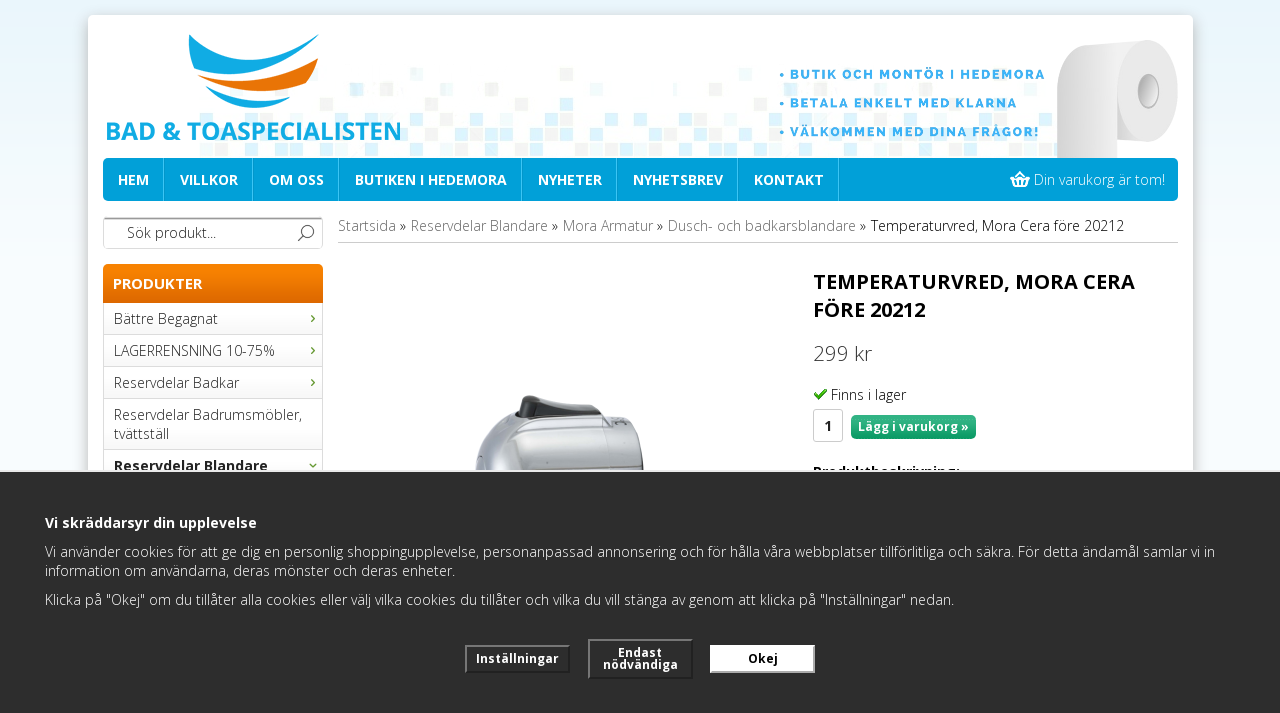

--- FILE ---
content_type: text/html; charset=UTF-8
request_url: https://badochtoaspecialisten.se/reservdelar-blandare/mora-armatur/dusch-och-badkarsblandare/temperaturvred-mora-cera-fore-20212/
body_size: 24372
content:
<!doctype html>
<html lang="sv">
<head>
	<meta http-equiv="X-UA-Compatible" content="IE=edge">
	<meta http-equiv="content-type" content="text/html; charset=utf-8">
	<meta http-equiv="content-language" content="sv">
	
	<title>Köp temperaturratt till äldre Mora Armaturs Cera dusch- och karblandare.</title>	
		
	<meta name="description" content="Här hittar du temperaturvred till Mora Armatur termostatblandare Cera tillverkad före 2012!!">
	<meta name="keywords" content="ratt,cera,mora,handtag,vred,flödesratt">
	<meta name="robots" content="index, follow">
	<!-- WIKINGGRUPPEN 6.5.4 -->
	<meta name="viewport" content="width=device-width, initial-scale=1, maximum-scale=1">
    <meta name="google-site-verification" content="WxxLiyDehwMOavhUuDRiw4SfU5d17AvgRXc7TE-7pc0" />
	<link type="text/css" href="/css/stilmall.css?v=3" media="screen" rel="stylesheet">
    <link href="/css/responsive.css" rel="stylesheet">
    <link rel="stylesheet" href="/css/fonts/wgr-icons.css"> 
	<link rel="canonical" href="https://badochtoaspecialisten.se/reservdelar-blandare/mora-armatur/dusch-och-badkarsblandare/temperaturvred-mora-cera-fore-20212/">
<script>
			window.dataLayer = window.dataLayer || [];
			function gtag(){dataLayer.push(arguments);}

			gtag('consent', 'default', {
				'ad_storage': 'denied',
				'analytics_storage': 'denied',
				'ad_user_data': 'denied',
				'ad_personalization': 'denied'
			});

			window.updateGoogleConsents = (function () {
				let consents = {};
				let timeout;
				const addConsents = (function() {
					let executed = false;
					return function() {
						if (!executed) {
							executed = true;
							gtag('consent', 'update', consents);
							delete window.updateGoogleConsents;
						}
					}
				})();

				return function (obj) {
					consents = { ...consents, ...obj };
					clearTimeout(timeout);
					setTimeout(addConsents, 25);
				}
			})();
		</script><script>
			document.addEventListener('DOMContentLoaded', function(){
				$(document).on('acceptCookies1', function() {
					$('body').append(atob('PHNjcmlwdD51cGRhdGVHb29nbGVDb25zZW50cyh7ICdhZF9zdG9yYWdlJzogJ2dyYW50ZWQnIH0pOzwvc2NyaXB0Pg=='));
				});
			});
			</script><script>
			document.addEventListener('DOMContentLoaded', function(){
				$(document).on('acceptCookies1', function() {
					$('body').append(atob('PHNjcmlwdD51cGRhdGVHb29nbGVDb25zZW50cyh7ICdhbmFseXRpY3Nfc3RvcmFnZSc6ICdncmFudGVkJyB9KTs8L3NjcmlwdD4='));
				});
			});
			</script><script>
			document.addEventListener('DOMContentLoaded', function(){
				$(document).on('acceptCookies1', function() {
					$('body').append(atob('PHNjcmlwdD51cGRhdGVHb29nbGVDb25zZW50cyh7ICdhZF91c2VyX2RhdGEnOiAnZ3JhbnRlZCcgfSk7PC9zY3JpcHQ+'));
				});
			});
			</script><script>
			document.addEventListener('DOMContentLoaded', function(){
				$(document).on('acceptCookies1', function() {
					$('body').append(atob('PHNjcmlwdD51cGRhdGVHb29nbGVDb25zZW50cyh7ICdhZF9wZXJzb25hbGl6YXRpb24nOiAnZ3JhbnRlZCcgfSk7PC9zY3JpcHQ+'));
				});
			});
			</script><script>
			document.addEventListener('DOMContentLoaded', function(){
				$(document).on('denyCookies1', function() {
					$('body').append(atob('PHNjcmlwdD51cGRhdGVHb29nbGVDb25zZW50cyh7ICdhZF9zdG9yYWdlJzogJ2RlbmllZCcgfSk7PC9zY3JpcHQ+'));
				});
			});
			</script><script>
			document.addEventListener('DOMContentLoaded', function(){
				$(document).on('denyCookies1', function() {
					$('body').append(atob('PHNjcmlwdD51cGRhdGVHb29nbGVDb25zZW50cyh7ICdhbmFseXRpY3Nfc3RvcmFnZSc6ICdkZW5pZWQnIH0pOzwvc2NyaXB0Pg=='));
				});
			});
			</script><script>
			document.addEventListener('DOMContentLoaded', function(){
				$(document).on('denyCookies1', function() {
					$('body').append(atob('PHNjcmlwdD51cGRhdGVHb29nbGVDb25zZW50cyh7ICdhZF91c2VyX2RhdGEnOiAnZGVuaWVkJyB9KTs8L3NjcmlwdD4='));
				});
			});
			</script><script>
			document.addEventListener('DOMContentLoaded', function(){
				$(document).on('denyCookies1', function() {
					$('body').append(atob('PHNjcmlwdD51cGRhdGVHb29nbGVDb25zZW50cyh7ICdhZF9wZXJzb25hbGl6YXRpb24nOiAnZGVuaWVkJyB9KTs8L3NjcmlwdD4='));
				});
			});
			</script><script>
			if (typeof dataLayer == 'undefined') {var dataLayer = [];} dataLayer.push({"ecommerce":{"currencyCode":"SEK","detail":{"products":[{"name":"Temperaturvred, Mora Cera f\u00f6re 20212","id":"8345108","price":299,"category":"reservdelar-blandare\/mora-armatur\/dusch-och-badkarsblandare"}]}}}); dataLayer.push({"event":"view_item","currency":"SEK","items":[{"item_id":"8345108","item_name":"Temperaturvred, Mora Cera f\u00f6re 20212","price":299,"item_category":"reservdelar-blandare\/mora-armatur\/dusch-och-badkarsblandare"}]}); dataLayer.push({"event":"fireRemarketing","remarketing_params":{"ecomm_prodid":"8345108","ecomm_category":"reservdelar-blandare\/mora-armatur\/dusch-och-badkarsblandare","ecomm_totalvalue":299,"isSaleItem":false,"ecomm_pagetype":"product"}}); (function(w,d,s,l,i){w[l]=w[l]||[];w[l].push({'gtm.start':
			new Date().getTime(),event:'gtm.js'});var f=d.getElementsByTagName(s)[0],
			j=d.createElement(s),dl=l!='dataLayer'?'&l='+l:'';j.async=true;j.src=
			'//www.googletagmanager.com/gtm.js?id='+i+dl;f.parentNode.insertBefore(j,f);
			})(window,document,'script','dataLayer','GTM-W7CJ8LR ')
			</script><script async src="https://www.googletagmanager.com/gtag/js?id=UA-51824058-1"></script>
			<script>window.dataLayer = window.dataLayer || [];
			function gtag(){dataLayer.push(arguments);}
			gtag("js", new Date());
			gtag("config", "UA-51824058-1", {"currency":"SEK","anonymize_ip":true});gtag("event", "view_item", {"items":{"id":"8345108","name":"Temperaturvred, Mora Cera f\u00f6re 20212","brand":"mora armatur","category":"reservdelar-blandare\/mora-armatur\/dusch-och-badkarsblandare","price":299}}); </script><link rel="stylesheet" type="text/css" href="/js/jquery.fancybox-2.15/jquery.fancybox.css" media="screen">	
	</head>
	<body itemscope itemtype="http://schema.org/WebPage"><div id="fb-root"></div><!-- Google Tag Manager (noscript) -->
			<noscript><iframe src="https://www.googletagmanager.com/ns.html?id=GTM-W7CJ8LR "
				height="0" width="0" style="display:none;visibility:hidden"></iframe></noscript>
			<!-- End Google Tag Manager (noscript) --><div class="fader"></div><div class="l-holder clearfix"><div class="l-mobile-header"><button class="neutral-btn mini-menu"><i class="wgr-icon icon-list2"></i></button><a href="/"><img src="/design/logo_sv.png" class="mini-site-logo"></a><button class="neutral-btn mini-cart" onclick="goToURL('/checkout/')"><div class="mini-cart-inner"><i class="wgr-icon icon-cart"></i></div></button></div><div class="l-header" itemscope itemtype="http://schema.org/WPHeader">
		<a class="site-logo" href="/"><img src="/design/logo_sv.png"></a><div class="site-info"><p><img alt="" src="/userfiles/images/fri_frakt_vid_best%C3%A4llning_%C3%B6ver_995-__3_-removebg-preview.png" style="width: 500px; height: 150px;"></p>

<p>&nbsp;</p>

<p>&nbsp;</p>

<p>&nbsp;</p>
</div><div class="site-banner"></div></div><div class="l-menubar clearfix">
		<ul class="nav-float site-nav" itemscope itemtype="http://schema.org/SiteNavigationElement"><li><a class="site-nav__item" href="/" title="Tillbaka till startsidan" itemprop="url">Hem</a></li><li><a class="site-nav__item" href="/info/villkor/" itemprop="url">Villkor</a></li><li><a class="site-nav__item" href="/info/om-oss/" itemprop="url">Om oss</a></li><li><a class="site-nav__item" href="/info/butiken-i-hedemora/" itemprop="url">Butiken i Hedemora</a></li><li><a class="site-nav__item" href="/news/" itemprop="url">Nyheter</a></li><li><a class="site-nav__item" href="/newsletter/" itemprop="url">Nyhetsbrev</a></li><li><a class="site-nav__item" href="/contact/" itemprop="url">Kontakt</a></li></ul><div id="topcart-holder">
			<div id="topcart-area"><img src="/design/topcart_cartsymbol.png" class="topcart-icon" alt="Cart">&nbsp;Din varukorg är tom!&nbsp;&nbsp;</div>
		  </div>
	  <div id="popcart"></div></div><div class="l-content clearfix">
		<div class="l-sidebar-primary" itemscope itemtype="http://schema.org/WPSideBar"><form method="get" action="/search/" class="site-search input-highlight">
		<input type="hidden" name="lang" value="sv"><input type="search" value="Sök produkt..." name="q" class="site-search__input" onfocus="if (this.value=='Sök produkt...') this.value=''" onblur="if (this.value=='') this.value='Sök produkt...'">
			<input type="submit" value="" class="site-search__btn">
		</form><div class="module">
		<h5 class="module__heading">Produkter</h5>
		<div class="module__body wipe" itemscope itemtype="http://schema.org/SiteNavigationElement"><ul class="listmenu listmenu-level-0"><li>
					<a class=" listmenu-level-0__item" href="/battre-begagnat/"
					title="Bättre Begagnat">Bättre Begagnat<i class="menu-node js-menu-node wgr-icon icon-arrow-right5" data-arrows="icon-arrow-down5 icon-arrow-right5"></i></a><ul class="listmenu listmenu-level-1"><li>
					<a class=" listmenu-level-1__item" href="/battre-begagnat/reservdelar-wc/"
					title="Reservdelar WC">Reservdelar WC</a></li><li>
					<a class=" listmenu-level-1__item" href="/battre-begagnat/verktyg/"
					title="Verktyg">Verktyg</a></li><li>
					<a class=" listmenu-level-1__item" href="/battre-begagnat/cisternlock/"
					title="Cisternlock">Cisternlock</a></li></ul></li><li>
					<a class=" listmenu-level-0__item" href="/lagerrensning-10-75/"
					title="LAGERRENSNING 10-75%">LAGERRENSNING 10-75%<i class="menu-node js-menu-node wgr-icon icon-arrow-right5" data-arrows="icon-arrow-down5 icon-arrow-right5"></i></a><ul class="listmenu listmenu-level-1"><li>
					<a class=" listmenu-level-1__item" href="/lagerrensning-10-75/reservdelar-blandare/"
					title="Reservdelar blandare">Reservdelar blandare</a></li><li>
					<a class=" listmenu-level-1__item" href="/lagerrensning-10-75/frotte/"
					title="Frotté">Frotté</a></li><li>
					<a class=" listmenu-level-1__item" href="/lagerrensning-10-75/reservdelar-wc-dusch-badkar/"
					title="Reservdelar WC, dusch, badkar">Reservdelar WC, dusch, badkar</a></li><li>
					<a class=" listmenu-level-1__item" href="/lagerrensning-10-75/tvalpumpar-toalettborstar-m-m/"
					title="Tvålpumpar, Toalettborstar m. m.">Tvålpumpar, Toalettborstar m. m.</a></li><li>
					<a class=" listmenu-level-1__item" href="/lagerrensning-10-75/vagghangda-tillbehor/"
					title="Vägghängda tillbehör">Vägghängda tillbehör</a></li><li>
					<a class=" listmenu-level-1__item" href="/lagerrensning-10-75/hyllor/"
					title="Hyllor">Hyllor</a></li><li>
					<a class=" listmenu-level-1__item" href="/lagerrensning-10-75/badrumsmattor/"
					title="Badrumsmattor">Badrumsmattor</a></li><li>
					<a class=" listmenu-level-1__item" href="/lagerrensning-10-75/duschdraperier-och-stanger/"
					title="Duschdraperier och -stänger">Duschdraperier och -stänger</a></li><li>
					<a class=" listmenu-level-1__item" href="/lagerrensning-10-75/toalettsitsar/"
					title="Toalettsitsar">Toalettsitsar</a></li><li>
					<a class=" listmenu-level-1__item" href="/lagerrensning-10-75/vvs-delar/"
					title="VVS-delar">VVS-delar</a></li><li>
					<a class=" listmenu-level-1__item" href="/lagerrensning-10-75/badrumsmobler/"
					title="Badrumsmöbler">Badrumsmöbler</a></li><li>
					<a class=" listmenu-level-1__item" href="/lagerrensning-10-75/skyltar/"
					title="Skyltar">Skyltar</a></li><li>
					<a class=" listmenu-level-1__item" href="/lagerrensning-10-75/smedbo-beslagsboden-tillbehor/"
					title="Smedbo/Beslagsboden Tillbehör">Smedbo/Beslagsboden Tillbehör<i class="menu-node js-menu-node wgr-icon icon-arrow-right5" data-arrows="icon-arrow-down5 icon-arrow-right5"></i></a><ul class="listmenu listmenu-level-2"><li>
					<a class=" listmenu-level-2__item" href="/lagerrensning-10-75/smedbo-beslagsboden-tillbehor/visningsexemplar/"
					title="Visningsexemplar">Visningsexemplar</a></li><li>
					<a class=" listmenu-level-2__item" href="/lagerrensning-10-75/smedbo-beslagsboden-tillbehor/utgaende-produkter/"
					title="Utgående produkter">Utgående produkter</a></li></ul></li><li>
					<a class=" listmenu-level-1__item" href="/lagerrensning-10-75/miller-tillbehor/"
					title="Miller Tillbehör">Miller Tillbehör</a></li><li>
					<a class=" listmenu-level-1__item" href="/lagerrensning-10-75/diverse/"
					title="Diverse">Diverse</a></li></ul></li><li>
					<a class=" listmenu-level-0__item" href="/reservdelar-badkar/"
					title="Reservdelar Badkar">Reservdelar Badkar<i class="menu-node js-menu-node wgr-icon icon-arrow-right5" data-arrows="icon-arrow-down5 icon-arrow-right5"></i></a><ul class="listmenu listmenu-level-1"><li>
					<a class=" listmenu-level-1__item" href="/reservdelar-badkar/ido/"
					title="IDO">IDO</a></li><li>
					<a class=" listmenu-level-1__item" href="/reservdelar-badkar/ifo/"
					title="IFÖ">IFÖ</a></li><li>
					<a class=" listmenu-level-1__item" href="/reservdelar-badkar/gustavsberg/"
					title="Gustavsberg">Gustavsberg</a></li><li>
					<a class=" listmenu-level-1__item" href="/reservdelar-badkar/universal-badkarspropp/"
					title="Universal, badkarspropp">Universal, badkarspropp</a></li></ul></li><li>
					<a class=" listmenu-level-0__item" href="/reservdelar-badrumsmobler-tvattstall/"
					title="Reservdelar Badrumsmöbler, tvättställ">Reservdelar Badrumsmöbler, tvättställ</a></li><li class="is-listmenu-opened">
					<a class="selected listmenu-level-0__item" href="/reservdelar-blandare/"
					title="Reservdelar Blandare">Reservdelar Blandare<i class="menu-node js-menu-node wgr-icon icon-arrow-down5" data-arrows="icon-arrow-down5 icon-arrow-right5"></i></a><ul class="listmenu listmenu-level-1"><li>
					<a class=" listmenu-level-1__item" href="/reservdelar-blandare/fm-mattsson/"
					title="FM Mattsson">FM Mattsson<i class="menu-node js-menu-node wgr-icon icon-arrow-right5" data-arrows="icon-arrow-down5 icon-arrow-right5"></i></a><ul class="listmenu listmenu-level-2"><li>
					<a class=" listmenu-level-2__item" href="/reservdelar-blandare/fm-mattsson/koksblandare/"
					title="Köksblandare">Köksblandare</a></li><li>
					<a class=" listmenu-level-2__item" href="/reservdelar-blandare/fm-mattsson/tvattstallsblandare/"
					title="Tvättställsblandare">Tvättställsblandare</a></li><li>
					<a class=" listmenu-level-2__item" href="/reservdelar-blandare/fm-mattsson/dusch-och-badkarsblandare/"
					title="Dusch- och badkarsblandare">Dusch- och badkarsblandare</a></li><li>
					<a class=" listmenu-level-2__item" href="/reservdelar-blandare/fm-mattsson/vattenutkastare/"
					title="Vattenutkastare">Vattenutkastare</a></li><li>
					<a class=" listmenu-level-2__item" href="/reservdelar-blandare/fm-mattsson/verktyg/"
					title="Verktyg">Verktyg</a></li></ul></li><li class="is-listmenu-opened">
					<a class="selected listmenu-level-1__item" href="/reservdelar-blandare/mora-armatur/"
					title="Mora Armatur">Mora Armatur<i class="menu-node js-menu-node wgr-icon icon-arrow-down5" data-arrows="icon-arrow-down5 icon-arrow-right5"></i></a><ul class="listmenu listmenu-level-2"><li>
					<a class=" listmenu-level-2__item" href="/reservdelar-blandare/mora-armatur/koksblandare/"
					title="Köksblandare">Köksblandare</a></li><li>
					<a class=" listmenu-level-2__item" href="/reservdelar-blandare/mora-armatur/tvattstallsblandare/"
					title="Tvättställsblandare">Tvättställsblandare</a></li><li class="is-listmenu-opened">
					<a class="selected listmenu-level-2__item" href="/reservdelar-blandare/mora-armatur/dusch-och-badkarsblandare/"
					title="Dusch- och badkarsblandare">Dusch- och badkarsblandare</a></li><li>
					<a class=" listmenu-level-2__item" href="/reservdelar-blandare/mora-armatur/vattenutkastare-spolblandare-mm/"
					title="Vattenutkastare, spolblandare m.m.">Vattenutkastare, spolblandare m.m.</a></li><li>
					<a class=" listmenu-level-2__item" href="/reservdelar-blandare/mora-armatur/verktyg/"
					title="Verktyg">Verktyg</a></li><li>
					<a class=" listmenu-level-2__item" href="/reservdelar-blandare/mora-armatur/kopplingar/"
					title="Kopplingar">Kopplingar</a></li></ul></li><li>
					<a class=" listmenu-level-1__item" href="/reservdelar-blandare/gustavsberg/"
					title="Gustavsberg">Gustavsberg<i class="menu-node js-menu-node wgr-icon icon-arrow-right5" data-arrows="icon-arrow-down5 icon-arrow-right5"></i></a><ul class="listmenu listmenu-level-2"><li>
					<a class=" listmenu-level-2__item" href="/reservdelar-blandare/gustavsberg/koksblandare/"
					title="Köksblandare">Köksblandare</a></li><li>
					<a class=" listmenu-level-2__item" href="/reservdelar-blandare/gustavsberg/tvattstallsblandare/"
					title="Tvättställsblandare">Tvättställsblandare</a></li><li>
					<a class=" listmenu-level-2__item" href="/reservdelar-blandare/gustavsberg/dusch-och-badkarsblandare/"
					title="Dusch- och badkarsblandare">Dusch- och badkarsblandare</a></li><li>
					<a class=" listmenu-level-2__item" href="/reservdelar-blandare/gustavsberg/bideblandare/"
					title="Bidéblandare">Bidéblandare</a></li><li>
					<a class=" listmenu-level-2__item" href="/reservdelar-blandare/gustavsberg/verktyg/"
					title="Verktyg">Verktyg</a></li></ul></li><li>
					<a class=" listmenu-level-1__item" href="/reservdelar-blandare/oras/"
					title="Oras">Oras<i class="menu-node js-menu-node wgr-icon icon-arrow-right5" data-arrows="icon-arrow-down5 icon-arrow-right5"></i></a><ul class="listmenu listmenu-level-2"><li>
					<a class=" listmenu-level-2__item" href="/reservdelar-blandare/oras/dusch-och-badkarsblandare/"
					title="Dusch- och badkarsblandare">Dusch- och badkarsblandare</a></li><li>
					<a class=" listmenu-level-2__item" href="/reservdelar-blandare/oras/tvattstallsblandare/"
					title="Tvättställsblandare">Tvättställsblandare</a></li><li>
					<a class=" listmenu-level-2__item" href="/reservdelar-blandare/oras/koksblandare/"
					title="Köksblandare">Köksblandare</a></li></ul></li><li>
					<a class=" listmenu-level-1__item" href="/reservdelar-blandare/damixa/"
					title="Damixa">Damixa</a></li><li>
					<a class=" listmenu-level-1__item" href="/reservdelar-blandare/tapwell/"
					title="Tapwell">Tapwell</a></li><li>
					<a class=" listmenu-level-1__item" href="/reservdelar-blandare/svedbergs/"
					title="Svedbergs">Svedbergs</a></li><li>
					<a class=" listmenu-level-1__item" href="/reservdelar-blandare/hansgrohe/"
					title="Hansgrohe">Hansgrohe</a></li><li>
					<a class=" listmenu-level-1__item" href="/reservdelar-blandare/grohe/"
					title="Grohe">Grohe</a></li><li>
					<a class=" listmenu-level-1__item" href="/reservdelar-blandare/hafa/"
					title="HAFA">HAFA</a></li><li>
					<a class=" listmenu-level-1__item" href="/reservdelar-blandare/universalprodukter/"
					title="Universalprodukter">Universalprodukter</a></li></ul></li><li>
					<a class=" listmenu-level-0__item" href="/reservdelar-duschanordningar/"
					title="Reservdelar Duschanordningar">Reservdelar Duschanordningar<i class="menu-node js-menu-node wgr-icon icon-arrow-right5" data-arrows="icon-arrow-down5 icon-arrow-right5"></i></a><ul class="listmenu listmenu-level-1"><li>
					<a class=" listmenu-level-1__item" href="/reservdelar-duschanordningar/takduschsilar/"
					title="Takduschsilar">Takduschsilar</a></li><li>
					<a class=" listmenu-level-1__item" href="/reservdelar-duschanordningar/slangar/"
					title="Slangar">Slangar</a></li><li>
					<a class=" listmenu-level-1__item" href="/reservdelar-duschanordningar/gliders-handduschhallare/"
					title="Gliders/Handduschhållare">Gliders/Handduschhållare<i class="menu-node js-menu-node wgr-icon icon-arrow-right5" data-arrows="icon-arrow-down5 icon-arrow-right5"></i></a><ul class="listmenu listmenu-level-2"><li>
					<a class=" listmenu-level-2__item" href="/reservdelar-duschanordningar/gliders-handduschhallare/hallare-vagg/"
					title="Hållare, vägg">Hållare, vägg</a></li><li>
					<a class=" listmenu-level-2__item" href="/reservdelar-duschanordningar/gliders-handduschhallare/glider-25-mm/"
					title="Glider 25 mm">Glider 25 mm</a></li><li>
					<a class=" listmenu-level-2__item" href="/reservdelar-duschanordningar/gliders-handduschhallare/glider-24-mm/"
					title="Glider 24 mm">Glider 24 mm</a></li><li>
					<a class=" listmenu-level-2__item" href="/reservdelar-duschanordningar/gliders-handduschhallare/glider-23-mm/"
					title="Glider 23 mm">Glider 23 mm</a></li><li>
					<a class=" listmenu-level-2__item" href="/reservdelar-duschanordningar/gliders-handduschhallare/glider-22-mm/"
					title="Glider 22 mm">Glider 22 mm</a></li><li>
					<a class=" listmenu-level-2__item" href="/reservdelar-duschanordningar/gliders-handduschhallare/glider-20-mm/"
					title="Glider 20 mm">Glider 20 mm</a></li><li>
					<a class=" listmenu-level-2__item" href="/reservdelar-duschanordningar/gliders-handduschhallare/glider-19-mm/"
					title="Glider 19 mm">Glider 19 mm</a></li><li>
					<a class=" listmenu-level-2__item" href="/reservdelar-duschanordningar/gliders-handduschhallare/glider-18-mm/"
					title="Glider 18 mm">Glider 18 mm</a></li></ul></li><li>
					<a class=" listmenu-level-1__item" href="/reservdelar-duschanordningar/handtag/"
					title="Handtag">Handtag</a></li><li>
					<a class=" listmenu-level-1__item" href="/reservdelar-duschanordningar/tvalkoppar/"
					title="Tvålkoppar">Tvålkoppar</a></li><li>
					<a class=" listmenu-level-1__item" href="/reservdelar-duschanordningar/monteringsdetaljer/"
					title="Monteringsdetaljer">Monteringsdetaljer</a></li></ul></li><li>
					<a class=" listmenu-level-0__item" href="/reservdelar-duschkabin-duschvaggar/"
					title="Reservdelar Duschkabin/duschväggar">Reservdelar Duschkabin/duschväggar<i class="menu-node js-menu-node wgr-icon icon-arrow-right5" data-arrows="icon-arrow-down5 icon-arrow-right5"></i></a><ul class="listmenu listmenu-level-1"><li>
					<a class=" listmenu-level-1__item" href="/reservdelar-duschkabin-duschvaggar/ido/"
					title="IDO">IDO<i class="menu-node js-menu-node wgr-icon icon-arrow-right5" data-arrows="icon-arrow-down5 icon-arrow-right5"></i></a><ul class="listmenu listmenu-level-2"><li>
					<a class=" listmenu-level-2__item" href="/reservdelar-duschkabin-duschvaggar/ido/lister-till-dusch/"
					title="Lister till dusch">Lister till dusch</a></li><li>
					<a class=" listmenu-level-2__item" href="/reservdelar-duschkabin-duschvaggar/ido/ido-10-2017/"
					title="IDO 10, 2017-">IDO 10, 2017-</a></li><li>
					<a class=" listmenu-level-2__item" href="/reservdelar-duschkabin-duschvaggar/ido/ido-8-2011-2018/"
					title="IDO 8, 2011-2018">IDO 8, 2011-2018<i class="menu-node js-menu-node wgr-icon icon-arrow-right5" data-arrows="icon-arrow-down5 icon-arrow-right5"></i></a><ul class="listmenu listmenu-level-3"><li>
					<a class=" listmenu-level-3__item" href="/reservdelar-duschkabin-duschvaggar/ido/ido-8-2011-2018/ido-8-1-2013/"
					title="IDO 8-1, 2013-">IDO 8-1, 2013-</a></li><li>
					<a class=" listmenu-level-3__item" href="/reservdelar-duschkabin-duschvaggar/ido/ido-8-2011-2018/ido-8-3-2013/"
					title="IDO 8-3, 2013-">IDO 8-3, 2013-</a></li><li>
					<a class=" listmenu-level-3__item" href="/reservdelar-duschkabin-duschvaggar/ido/ido-8-2011-2018/ido-8-2012-2016/"
					title="IDO 8- (2012-2016)">IDO 8- (2012-2016)</a></li><li>
					<a class=" listmenu-level-3__item" href="/reservdelar-duschkabin-duschvaggar/ido/ido-8-2011-2018/ido-8-5-2011-2018/"
					title="IDO 8-5 (2011-2018)">IDO 8-5 (2011-2018)</a></li></ul></li><li>
					<a class=" listmenu-level-2__item" href="/reservdelar-duschkabin-duschvaggar/ido/ido-7-ar-2004-2013/"
					title="IDO 7, år 2004-2013">IDO 7, år 2004-2013<i class="menu-node js-menu-node wgr-icon icon-arrow-right5" data-arrows="icon-arrow-down5 icon-arrow-right5"></i></a><ul class="listmenu listmenu-level-3"><li>
					<a class=" listmenu-level-3__item" href="/reservdelar-duschkabin-duschvaggar/ido/ido-7-ar-2004-2013/ido-7-5-2005-2011/"
					title="IDO 7-5 (2005-2011)">IDO 7-5 (2005-2011)</a></li><li>
					<a class=" listmenu-level-3__item" href="/reservdelar-duschkabin-duschvaggar/ido/ido-7-ar-2004-2013/ido-7-3-2005-2013/"
					title="IDO 7-3 (2005-2013)">IDO 7-3 (2005-2013)</a></li><li>
					<a class=" listmenu-level-3__item" href="/reservdelar-duschkabin-duschvaggar/ido/ido-7-ar-2004-2013/ido-7-2-2004-2011/"
					title="IDO 7-2 (2004-2011)">IDO 7-2 (2004-2011)</a></li><li>
					<a class=" listmenu-level-3__item" href="/reservdelar-duschkabin-duschvaggar/ido/ido-7-ar-2004-2013/ido-7-1-2005-2013/"
					title="IDO 7-1 (2005-2013)">IDO 7-1 (2005-2013)</a></li><li>
					<a class=" listmenu-level-3__item" href="/reservdelar-duschkabin-duschvaggar/ido/ido-7-ar-2004-2013/ido-7-duschvaggar-2005-2011/"
					title="IDO 7 duschväggar (2005-2011)">IDO 7 duschväggar (2005-2011)</a></li></ul></li><li>
					<a class=" listmenu-level-2__item" href="/reservdelar-duschkabin-duschvaggar/ido/ido-6-ar-1999-2004/"
					title="IDO 6, år 1999-2004">IDO 6, år 1999-2004<i class="menu-node js-menu-node wgr-icon icon-arrow-right5" data-arrows="icon-arrow-down5 icon-arrow-right5"></i></a><ul class="listmenu listmenu-level-3"><li>
					<a class=" listmenu-level-3__item" href="/reservdelar-duschkabin-duschvaggar/ido/ido-6-ar-1999-2004/ido-6-0-1999-2004/"
					title="IDO 6-0 (1999-2004)">IDO 6-0 (1999-2004)</a></li><li>
					<a class=" listmenu-level-3__item" href="/reservdelar-duschkabin-duschvaggar/ido/ido-6-ar-1999-2004/ido-6-1-6-10-1999-2004/"
					title="IDO 6-1/6-10 (1999-2004)">IDO 6-1/6-10 (1999-2004)</a></li><li>
					<a class=" listmenu-level-3__item" href="/reservdelar-duschkabin-duschvaggar/ido/ido-6-ar-1999-2004/ido-6-3-1999-2004/"
					title="IDO 6-3 (1999-2004)">IDO 6-3 (1999-2004)</a></li><li>
					<a class=" listmenu-level-3__item" href="/reservdelar-duschkabin-duschvaggar/ido/ido-6-ar-1999-2004/ido-6-5-1999-2004/"
					title="IDO 6-5 (1999-2004)">IDO 6-5 (1999-2004)</a></li><li>
					<a class=" listmenu-level-3__item" href="/reservdelar-duschkabin-duschvaggar/ido/ido-6-ar-1999-2004/ido-61-1999/"
					title="IDO 61 (-1999)">IDO 61 (-1999)</a></li><li>
					<a class=" listmenu-level-3__item" href="/reservdelar-duschkabin-duschvaggar/ido/ido-6-ar-1999-2004/ido-62-1999/"
					title="IDO 62 (-1999)">IDO 62 (-1999)</a></li><li>
					<a class=" listmenu-level-3__item" href="/reservdelar-duschkabin-duschvaggar/ido/ido-6-ar-1999-2004/ido-63-1999/"
					title="IDO 63 (-1999)">IDO 63 (-1999)</a></li></ul></li></ul></li><li>
					<a class=" listmenu-level-1__item" href="/reservdelar-duschkabin-duschvaggar/ifo/"
					title="IFÖ">IFÖ<i class="menu-node js-menu-node wgr-icon icon-arrow-right5" data-arrows="icon-arrow-down5 icon-arrow-right5"></i></a><ul class="listmenu listmenu-level-2"><li>
					<a class=" listmenu-level-2__item" href="/reservdelar-duschkabin-duschvaggar/ifo/ifo-kabin-vagg-1994-2008/"
					title="IFÖ Kabin/vägg 1994-2008">IFÖ Kabin/vägg 1994-2008</a></li><li>
					<a class=" listmenu-level-2__item" href="/reservdelar-duschkabin-duschvaggar/ifo/ifo-modeller-space-2003/"
					title="IFÖ Modeller Space 2003-">IFÖ Modeller Space 2003-</a></li><li>
					<a class=" listmenu-level-2__item" href="/reservdelar-duschkabin-duschvaggar/ifo/ifo-modeller-solid-2005/"
					title="IFÖ Modeller Solid 2005-">IFÖ Modeller Solid 2005-</a></li><li>
					<a class=" listmenu-level-2__item" href="/reservdelar-duschkabin-duschvaggar/ifo/ifo-modeller-next-2009/"
					title="IFÖ Modeller Next 2009-">IFÖ Modeller Next 2009-</a></li><li>
					<a class=" listmenu-level-2__item" href="/reservdelar-duschkabin-duschvaggar/ifo/ifo-modeller-silver-2014-2020/"
					title="IFÖ Modeller Silver 2014-2020">IFÖ Modeller Silver 2014-2020</a></li></ul></li><li>
					<a class=" listmenu-level-1__item" href="/reservdelar-duschkabin-duschvaggar/arrow-shower/"
					title="Arrow Shower">Arrow Shower</a></li><li>
					<a class=" listmenu-level-1__item" href="/reservdelar-duschkabin-duschvaggar/svedbergs/"
					title="Svedbergs">Svedbergs</a></li><li>
					<a class=" listmenu-level-1__item" href="/reservdelar-duschkabin-duschvaggar/macro/"
					title="Macro">Macro</a></li><li>
					<a class=" listmenu-level-1__item" href="/reservdelar-duschkabin-duschvaggar/hafa/"
					title="HAFA">HAFA</a></li><li>
					<a class=" listmenu-level-1__item" href="/reservdelar-duschkabin-duschvaggar/handtag/"
					title="Handtag">Handtag</a></li><li>
					<a class=" listmenu-level-1__item" href="/reservdelar-duschkabin-duschvaggar/lister-vertikala-magnetlister-mm/"
					title="Lister, vertikala (magnetlister m.m.)">Lister, vertikala (magnetlister m.m.)</a></li></ul></li><li>
					<a class=" listmenu-level-0__item" href="/reservdelar-wc-stolar/"
					title="Reservdelar WC-stolar">Reservdelar WC-stolar<i class="menu-node js-menu-node wgr-icon icon-arrow-right5" data-arrows="icon-arrow-down5 icon-arrow-right5"></i></a><ul class="listmenu listmenu-level-1"><li>
					<a class=" listmenu-level-1__item" href="/reservdelar-wc-stolar/ido/"
					title="IDO">IDO<i class="menu-node js-menu-node wgr-icon icon-arrow-right5" data-arrows="icon-arrow-down5 icon-arrow-right5"></i></a><ul class="listmenu listmenu-level-2"><li>
					<a class=" listmenu-level-2__item" href="/reservdelar-wc-stolar/ido/aldre-modeller-1980/"
					title="Äldre modeller -1980">Äldre modeller -1980</a></li><li>
					<a class=" listmenu-level-2__item" href="/reservdelar-wc-stolar/ido/aniara-1980-2007/"
					title="Aniara 1980-2007">Aniara 1980-2007</a></li><li>
					<a class=" listmenu-level-2__item" href="/reservdelar-wc-stolar/ido/trevi-basic-1993/"
					title="Trevi Basic 1993-">Trevi Basic 1993-</a></li><li>
					<a class=" listmenu-level-2__item" href="/reservdelar-wc-stolar/ido/trevi-e-1996-2017/"
					title="Trevi E 1996-2017">Trevi E 1996-2017</a></li><li>
					<a class=" listmenu-level-2__item" href="/reservdelar-wc-stolar/ido/mosaik-1999-2008/"
					title="Mosaik 1999-2008">Mosaik 1999-2008</a></li><li>
					<a class=" listmenu-level-2__item" href="/reservdelar-wc-stolar/ido/seven-d-2006/"
					title="Seven D 2006-">Seven D 2006-</a></li><li>
					<a class=" listmenu-level-2__item" href="/reservdelar-wc-stolar/ido/glow-2016/"
					title="Glow 2016-">Glow 2016-</a></li><li>
					<a class=" listmenu-level-2__item" href="/reservdelar-wc-stolar/ido/vagghangda/"
					title="Vägghängda">Vägghängda<i class="menu-node js-menu-node wgr-icon icon-arrow-right5" data-arrows="icon-arrow-down5 icon-arrow-right5"></i></a><ul class="listmenu listmenu-level-3"><li>
					<a class=" listmenu-level-3__item" href="/reservdelar-wc-stolar/ido/vagghangda/seven-d-seven-d-image-2013-2017/"
					title="Seven D/Seven D Image 2013-2017">Seven D/Seven D Image 2013-2017</a></li><li>
					<a class=" listmenu-level-3__item" href="/reservdelar-wc-stolar/ido/vagghangda/ido-glow-2016/"
					title="IDO Glow 2016">IDO Glow 2016</a></li><li>
					<a class=" listmenu-level-3__item" href="/reservdelar-wc-stolar/ido/vagghangda/tryckknappar/"
					title="Tryckknappar">Tryckknappar</a></li></ul></li><li>
					<a class=" listmenu-level-2__item" href="/reservdelar-wc-stolar/ido/spolknappar/"
					title="Spolknappar">Spolknappar</a></li><li>
					<a class=" listmenu-level-2__item" href="/reservdelar-wc-stolar/ido/wc-sitsar-och-tillbehor/"
					title="WC-sitsar och tillbehör">WC-sitsar och tillbehör</a></li><li>
					<a class=" listmenu-level-2__item" href="/reservdelar-wc-stolar/ido/ovrigt/"
					title="Övrigt">Övrigt</a></li></ul></li><li>
					<a class=" listmenu-level-1__item" href="/reservdelar-wc-stolar/ifo/"
					title="IFÖ">IFÖ<i class="menu-node js-menu-node wgr-icon icon-arrow-right5" data-arrows="icon-arrow-down5 icon-arrow-right5"></i></a><ul class="listmenu listmenu-level-2"><li>
					<a class=" listmenu-level-2__item" href="/reservdelar-wc-stolar/ifo/cito-carezza-cascade-1955-1984/"
					title="Cito/Carezza/Cascade 1955-1984">Cito/Carezza/Cascade 1955-1984</a></li><li>
					<a class=" listmenu-level-2__item" href="/reservdelar-wc-stolar/ifo/cascade-barn-1991-2008/"
					title="Cascade Barn 1991-2008">Cascade Barn 1991-2008</a></li><li>
					<a class=" listmenu-level-2__item" href="/reservdelar-wc-stolar/ifo/aqua-1984-1991/"
					title="Aqua 1984-1991">Aqua 1984-1991</a></li><li>
					<a class=" listmenu-level-2__item" href="/reservdelar-wc-stolar/ifo/aqua-21-1991-1994/"
					title="Aqua 21 1991-1994">Aqua 21 1991-1994</a></li><li>
					<a class=" listmenu-level-2__item" href="/reservdelar-wc-stolar/ifo/carat-1991-1997/"
					title="Carat 1991-1997">Carat 1991-1997</a></li><li>
					<a class=" listmenu-level-2__item" href="/reservdelar-wc-stolar/ifo/city-2001-2005/"
					title="City 2001-2005">City 2001-2005</a></li><li>
					<a class=" listmenu-level-2__item" href="/reservdelar-wc-stolar/ifo/ceranova-1995-2005/"
					title="Ceranova 1995-2005">Ceranova 1995-2005</a></li><li>
					<a class=" listmenu-level-2__item" href="/reservdelar-wc-stolar/ifo/cera-1996-2006/"
					title="Cera 1996-2006">Cera 1996-2006</a></li><li>
					<a class=" listmenu-level-2__item" href="/reservdelar-wc-stolar/ifo/pala-ido-seven-d/"
					title="Pala (IDO Seven D)">Pala (IDO Seven D)</a></li><li>
					<a class=" listmenu-level-2__item" href="/reservdelar-wc-stolar/ifo/sign-2006-2016/"
					title="Sign 2006-2016">Sign 2006-2016</a></li><li>
					<a class=" listmenu-level-2__item" href="/reservdelar-wc-stolar/ifo/vinta-ido-glow/"
					title="Vinta (IDO Glow)">Vinta (IDO Glow)</a></li><li>
					<a class=" listmenu-level-2__item" href="/reservdelar-wc-stolar/ifo/spira-2016/"
					title="Spira 2016-">Spira 2016-</a></li><li>
					<a class=" listmenu-level-2__item" href="/reservdelar-wc-stolar/ifo/vagghangda/"
					title="Vägghängda">Vägghängda<i class="menu-node js-menu-node wgr-icon icon-arrow-right5" data-arrows="icon-arrow-down5 icon-arrow-right5"></i></a><ul class="listmenu listmenu-level-3"><li>
					<a class=" listmenu-level-3__item" href="/reservdelar-wc-stolar/ifo/vagghangda/inbyggda/"
					title="Inbyggda">Inbyggda</a></li><li>
					<a class=" listmenu-level-3__item" href="/reservdelar-wc-stolar/ifo/vagghangda/spira-2019/"
					title="Spira 2019-">Spira 2019-</a></li><li>
					<a class=" listmenu-level-3__item" href="/reservdelar-wc-stolar/ifo/vagghangda/sign-2006-2019/"
					title="Sign 2006-2019">Sign 2006-2019</a></li><li>
					<a class=" listmenu-level-3__item" href="/reservdelar-wc-stolar/ifo/vagghangda/cera-1996-2008/"
					title="Cera 1996-2008">Cera 1996-2008</a></li><li>
					<a class=" listmenu-level-3__item" href="/reservdelar-wc-stolar/ifo/vagghangda/aqua-1984-1996/"
					title="Aqua 1984-1996">Aqua 1984-1996</a></li><li>
					<a class=" listmenu-level-3__item" href="/reservdelar-wc-stolar/ifo/vagghangda/installationssystem/"
					title="Installationssystem">Installationssystem</a></li><li>
					<a class=" listmenu-level-3__item" href="/reservdelar-wc-stolar/ifo/vagghangda/spolknappar/"
					title="Spolknappar">Spolknappar</a></li></ul></li><li>
					<a class=" listmenu-level-2__item" href="/reservdelar-wc-stolar/ifo/spolknappar/"
					title="Spolknappar">Spolknappar</a></li><li>
					<a class=" listmenu-level-2__item" href="/reservdelar-wc-stolar/ifo/wc-sitsar-och-tillbehor/"
					title="WC-sitsar och tillbehör">WC-sitsar och tillbehör</a></li><li>
					<a class=" listmenu-level-2__item" href="/reservdelar-wc-stolar/ifo/ovrigt/"
					title="Övrigt">Övrigt</a></li></ul></li><li>
					<a class=" listmenu-level-1__item" href="/reservdelar-wc-stolar/gustavsberg/"
					title="Gustavsberg">Gustavsberg<i class="menu-node js-menu-node wgr-icon icon-arrow-right5" data-arrows="icon-arrow-down5 icon-arrow-right5"></i></a><ul class="listmenu listmenu-level-2"><li>
					<a class=" listmenu-level-2__item" href="/reservdelar-wc-stolar/gustavsberg/barn-wc-305-1950/"
					title="Barn-WC 305, 1950-">Barn-WC 305, 1950-</a></li><li>
					<a class=" listmenu-level-2__item" href="/reservdelar-wc-stolar/gustavsberg/modell-315-1953-1977/"
					title="Modell 315 1953-1977">Modell 315 1953-1977</a></li><li>
					<a class=" listmenu-level-2__item" href="/reservdelar-wc-stolar/gustavsberg/modell-325t-1977-1986/"
					title="Modell 325T 1977-1986">Modell 325T 1977-1986</a></li><li>
					<a class=" listmenu-level-2__item" href="/reservdelar-wc-stolar/gustavsberg/modell-325x-1985-1995/"
					title="Modell 325X 1985-1995">Modell 325X 1985-1995</a></li><li>
					<a class=" listmenu-level-2__item" href="/reservdelar-wc-stolar/gustavsberg/skandic-1996-2003/"
					title="Skandic 1996-2003">Skandic 1996-2003</a></li><li>
					<a class=" listmenu-level-2__item" href="/reservdelar-wc-stolar/gustavsberg/nordic-1992-2002-300-serie/"
					title="Nordic 1992-2002, 300-serie">Nordic 1992-2002, 300-serie</a></li><li>
					<a class=" listmenu-level-2__item" href="/reservdelar-wc-stolar/gustavsberg/classic-2001-2007/"
					title="Classic 2001-2007">Classic 2001-2007</a></li><li>
					<a class=" listmenu-level-2__item" href="/reservdelar-wc-stolar/gustavsberg/nordic-2002/"
					title="Nordic 2002-">Nordic 2002-</a></li><li>
					<a class=" listmenu-level-2__item" href="/reservdelar-wc-stolar/gustavsberg/nordic-2003-2017-300-serie/"
					title="Nordic 2003-2017, 300-serie">Nordic 2003-2017, 300-serie</a></li><li>
					<a class=" listmenu-level-2__item" href="/reservdelar-wc-stolar/gustavsberg/artic-2005-2017/"
					title="Artic 2005-2017">Artic 2005-2017</a></li><li>
					<a class=" listmenu-level-2__item" href="/reservdelar-wc-stolar/gustavsberg/logic-2007-2014/"
					title="Logic 2007-2014">Logic 2007-2014</a></li><li>
					<a class=" listmenu-level-2__item" href="/reservdelar-wc-stolar/gustavsberg/nautic-2010-2017/"
					title="Nautic 2010-2017">Nautic 2010-2017</a></li><li>
					<a class=" listmenu-level-2__item" href="/reservdelar-wc-stolar/gustavsberg/nautic-hf-2017/"
					title="Nautic HF 2017-">Nautic HF 2017-</a></li><li>
					<a class=" listmenu-level-2__item" href="/reservdelar-wc-stolar/gustavsberg/nordic3-2015-2017/"
					title="Nordic3 2015-2017">Nordic3 2015-2017</a></li><li>
					<a class=" listmenu-level-2__item" href="/reservdelar-wc-stolar/gustavsberg/nordic3-2017/"
					title="Nordic3 2017-">Nordic3 2017-</a></li><li>
					<a class=" listmenu-level-2__item" href="/reservdelar-wc-stolar/gustavsberg/estetic-2016-2017/"
					title="Estetic 2016-2017">Estetic 2016-2017</a></li><li>
					<a class=" listmenu-level-2__item" href="/reservdelar-wc-stolar/gustavsberg/estetic-2017/"
					title="Estetic 2017-">Estetic 2017-</a></li><li>
					<a class=" listmenu-level-2__item" href="/reservdelar-wc-stolar/gustavsberg/6000-serien-public-2019/"
					title="6000-serien Public 2019-">6000-serien Public 2019-</a></li><li>
					<a class=" listmenu-level-2__item" href="/reservdelar-wc-stolar/gustavsberg/vagghangda/"
					title="Vägghängda">Vägghängda<i class="menu-node js-menu-node wgr-icon icon-arrow-right5" data-arrows="icon-arrow-down5 icon-arrow-right5"></i></a><ul class="listmenu listmenu-level-3"><li>
					<a class=" listmenu-level-3__item" href="/reservdelar-wc-stolar/gustavsberg/vagghangda/nordic-339-393-1992-2002/"
					title="Nordic 339 &amp; 393 1992-2002">Nordic 339 & 393 1992-2002</a></li><li>
					<a class=" listmenu-level-3__item" href="/reservdelar-wc-stolar/gustavsberg/vagghangda/scandic-classic-333-1996-2005/"
					title="Scandic/Classic 333, 1996-2005">Scandic/Classic 333, 1996-2005</a></li><li>
					<a class=" listmenu-level-3__item" href="/reservdelar-wc-stolar/gustavsberg/vagghangda/nordic-2320-2002-2010/"
					title="Nordic 2320, 2002-2010">Nordic 2320, 2002-2010</a></li><li>
					<a class=" listmenu-level-3__item" href="/reservdelar-wc-stolar/gustavsberg/vagghangda/nordic-2330-2002-2010/"
					title="Nordic 2330, 2002-2010">Nordic 2330, 2002-2010</a></li><li>
					<a class=" listmenu-level-3__item" href="/reservdelar-wc-stolar/gustavsberg/vagghangda/nordic-339-2003/"
					title="Nordic 339 2003-">Nordic 339 2003-</a></li><li>
					<a class=" listmenu-level-3__item" href="/reservdelar-wc-stolar/gustavsberg/vagghangda/artic-4330-2005/"
					title="Artic 4330, 2005 -">Artic 4330, 2005 -</a></li><li>
					<a class=" listmenu-level-3__item" href="/reservdelar-wc-stolar/gustavsberg/vagghangda/logic-5693-2007-2017/"
					title="Logic 5693, 2007 - 2017">Logic 5693, 2007 - 2017</a></li><li>
					<a class=" listmenu-level-3__item" href="/reservdelar-wc-stolar/gustavsberg/vagghangda/nautic-5530-2010/"
					title="Nautic 5530, 2010 -">Nautic 5530, 2010 -</a></li><li>
					<a class=" listmenu-level-3__item" href="/reservdelar-wc-stolar/gustavsberg/vagghangda/hygienic-flush-5g84-2014/"
					title="Hygienic Flush 5G84, 2014 -">Hygienic Flush 5G84, 2014 -</a></li><li>
					<a class=" listmenu-level-3__item" href="/reservdelar-wc-stolar/gustavsberg/vagghangda/nautic-5522-5520-1522-hf-2010-2017/"
					title="Nautic 5522/5520/1522 HF, 2010 - 2017">Nautic 5522/5520/1522 HF, 2010 - 2017</a></li><li>
					<a class=" listmenu-level-3__item" href="/reservdelar-wc-stolar/gustavsberg/vagghangda/nautic-1522-hf-2017/"
					title="Nautic 1522 HF, 2017-">Nautic 1522 HF, 2017-</a></li></ul></li><li>
					<a class=" listmenu-level-2__item" href="/reservdelar-wc-stolar/gustavsberg/fixturer/"
					title="Fixturer">Fixturer<i class="menu-node js-menu-node wgr-icon icon-arrow-right5" data-arrows="icon-arrow-down5 icon-arrow-right5"></i></a><ul class="listmenu listmenu-level-3"><li>
					<a class=" listmenu-level-3__item" href="/reservdelar-wc-stolar/gustavsberg/fixturer/trimont-universal-2008/"
					title="Trimont universal -2008">Trimont universal -2008</a></li></ul></li><li>
					<a class=" listmenu-level-2__item" href="/reservdelar-wc-stolar/gustavsberg/spolknappar/"
					title="Spolknappar">Spolknappar</a></li><li>
					<a class=" listmenu-level-2__item" href="/reservdelar-wc-stolar/gustavsberg/wc-sitsar-och-tillbehor/"
					title="WC-sitsar och tillbehör">WC-sitsar och tillbehör</a></li><li>
					<a class=" listmenu-level-2__item" href="/reservdelar-wc-stolar/gustavsberg/ovrigt/"
					title="Övrigt">Övrigt</a></li></ul></li><li>
					<a class=" listmenu-level-1__item" href="/reservdelar-wc-stolar/svedbergs/"
					title="Svedbergs">Svedbergs<i class="menu-node js-menu-node wgr-icon icon-arrow-right5" data-arrows="icon-arrow-down5 icon-arrow-right5"></i></a><ul class="listmenu listmenu-level-2"><li>
					<a class=" listmenu-level-2__item" href="/reservdelar-wc-stolar/svedbergs/modell-9082/"
					title="Modell 9082">Modell 9082</a></li><li>
					<a class=" listmenu-level-2__item" href="/reservdelar-wc-stolar/svedbergs/modell-9087/"
					title="Modell 9087">Modell 9087</a></li><li>
					<a class=" listmenu-level-2__item" href="/reservdelar-wc-stolar/svedbergs/modell-9085/"
					title="Modell 9085">Modell 9085</a></li><li>
					<a class=" listmenu-level-2__item" href="/reservdelar-wc-stolar/svedbergs/modell-9028/"
					title="Modell 9028">Modell 9028</a></li><li>
					<a class=" listmenu-level-2__item" href="/reservdelar-wc-stolar/svedbergs/modell-9038/"
					title="Modell 9038">Modell 9038</a></li><li>
					<a class=" listmenu-level-2__item" href="/reservdelar-wc-stolar/svedbergs/modell-9029/"
					title="Modell 9029">Modell 9029</a></li><li>
					<a class=" listmenu-level-2__item" href="/reservdelar-wc-stolar/svedbergs/modell-9023/"
					title="Modell 9023">Modell 9023</a></li><li>
					<a class=" listmenu-level-2__item" href="/reservdelar-wc-stolar/svedbergs/modell-9027/"
					title="Modell 9027">Modell 9027</a></li><li>
					<a class=" listmenu-level-2__item" href="/reservdelar-wc-stolar/svedbergs/modell-9078/"
					title="Modell 9078">Modell 9078</a></li><li>
					<a class=" listmenu-level-2__item" href="/reservdelar-wc-stolar/svedbergs/modell-9040/"
					title="Modell 9040">Modell 9040</a></li><li>
					<a class=" listmenu-level-2__item" href="/reservdelar-wc-stolar/svedbergs/modell-9022/"
					title="Modell 9022">Modell 9022</a></li><li>
					<a class=" listmenu-level-2__item" href="/reservdelar-wc-stolar/svedbergs/modell-9070-2007/"
					title="Modell 9070 2007-">Modell 9070 2007-</a></li><li>
					<a class=" listmenu-level-2__item" href="/reservdelar-wc-stolar/svedbergs/modell-9070-2006/"
					title="Modell 9070 -2006">Modell 9070 -2006</a></li><li>
					<a class=" listmenu-level-2__item" href="/reservdelar-wc-stolar/svedbergs/modell-9021-2007/"
					title="Modell 9021 2007-">Modell 9021 2007-</a></li><li>
					<a class=" listmenu-level-2__item" href="/reservdelar-wc-stolar/svedbergs/modell-9021-2006/"
					title="Modell 9021 -2006">Modell 9021 -2006</a></li><li>
					<a class=" listmenu-level-2__item" href="/reservdelar-wc-stolar/svedbergs/till-twico-1-spolmekanism-9023-9073/"
					title="Till Twico 1 spolmekanism, 9023/9073">Till Twico 1 spolmekanism, 9023/9073</a></li><li>
					<a class=" listmenu-level-2__item" href="/reservdelar-wc-stolar/svedbergs/till-twico-3-spolmekanism-9082-9085-9087/"
					title="Till Twico 3 spolmekanism, 9082/9085/9087">Till Twico 3 spolmekanism, 9082/9085/9087</a></li><li>
					<a class=" listmenu-level-2__item" href="/reservdelar-wc-stolar/svedbergs/till-lazer-mini-spolmekanism/"
					title="Till Lazer Mini spolmekanism">Till Lazer Mini spolmekanism</a></li><li>
					<a class=" listmenu-level-2__item" href="/reservdelar-wc-stolar/svedbergs/till-lazer-twin-spolmekanism/"
					title="Till Lazer Twin  spolmekanism">Till Lazer Twin  spolmekanism</a></li><li>
					<a class=" listmenu-level-2__item" href="/reservdelar-wc-stolar/svedbergs/spolknappar/"
					title="Spolknappar">Spolknappar</a></li><li>
					<a class=" listmenu-level-2__item" href="/reservdelar-wc-stolar/svedbergs/wc-sitsar/"
					title="WC-sitsar">WC-sitsar</a></li></ul></li><li>
					<a class=" listmenu-level-1__item" href="/reservdelar-wc-stolar/hafa/"
					title="HAFA">HAFA</a></li><li>
					<a class=" listmenu-level-1__item" href="/reservdelar-wc-stolar/westerbergs/"
					title="Westerbergs">Westerbergs</a></li><li>
					<a class=" listmenu-level-1__item" href="/reservdelar-wc-stolar/ovriga-fabrikat/"
					title="Övriga fabrikat">Övriga fabrikat<i class="menu-node js-menu-node wgr-icon icon-arrow-right5" data-arrows="icon-arrow-down5 icon-arrow-right5"></i></a><ul class="listmenu listmenu-level-2"><li>
					<a class=" listmenu-level-2__item" href="/reservdelar-wc-stolar/ovriga-fabrikat/a-collection/"
					title="A-collection">A-collection</a></li><li>
					<a class=" listmenu-level-2__item" href="/reservdelar-wc-stolar/ovriga-fabrikat/alterna/"
					title="Alterna">Alterna</a></li><li>
					<a class=" listmenu-level-2__item" href="/reservdelar-wc-stolar/ovriga-fabrikat/grohe/"
					title="Grohe">Grohe</a></li><li>
					<a class=" listmenu-level-2__item" href="/reservdelar-wc-stolar/ovriga-fabrikat/laufen/"
					title="Laufen">Laufen</a></li><li>
					<a class=" listmenu-level-2__item" href="/reservdelar-wc-stolar/ovriga-fabrikat/tubman/"
					title="Tubman">Tubman</a></li></ul></li><li>
					<a class=" listmenu-level-1__item" href="/reservdelar-wc-stolar/wc-sitsar-universal/"
					title="WC-sitsar (Universal)">WC-sitsar (Universal)</a></li></ul></li><li>
					<a class=" listmenu-level-0__item" href="/fritidstoaletter/"
					title="Fritidstoaletter">Fritidstoaletter<i class="menu-node js-menu-node wgr-icon icon-arrow-right5" data-arrows="icon-arrow-down5 icon-arrow-right5"></i></a><ul class="listmenu listmenu-level-1"><li>
					<a class=" listmenu-level-1__item" href="/fritidstoaletter/universalprodukter/"
					title="Universalprodukter">Universalprodukter</a></li><li>
					<a class=" listmenu-level-1__item" href="/fritidstoaletter/cinderella-forbranningstoalett/"
					title="Cinderella Förbränningstoalett">Cinderella Förbränningstoalett<i class="menu-node js-menu-node wgr-icon icon-arrow-right5" data-arrows="icon-arrow-down5 icon-arrow-right5"></i></a><ul class="listmenu listmenu-level-2"><li>
					<a class=" listmenu-level-2__item" href="/fritidstoaletter/cinderella-forbranningstoalett/forbranningstoaletter/"
					title="Förbränningstoaletter">Förbränningstoaletter</a></li><li>
					<a class=" listmenu-level-2__item" href="/fritidstoaletter/cinderella-forbranningstoalett/pasar-reservdelar/"
					title="Påsar, reservdelar">Påsar, reservdelar<i class="menu-node js-menu-node wgr-icon icon-arrow-right5" data-arrows="icon-arrow-down5 icon-arrow-right5"></i></a><ul class="listmenu listmenu-level-3"><li>
					<a class=" listmenu-level-3__item" href="/fritidstoaletter/cinderella-forbranningstoalett/pasar-reservdelar/reservdelar-montering/"
					title="Reservdelar, montering">Reservdelar, montering</a></li><li>
					<a class=" listmenu-level-3__item" href="/fritidstoaletter/cinderella-forbranningstoalett/pasar-reservdelar/pasar-sitsar-hallare/"
					title="Påsar, sitsar, hållare">Påsar, sitsar, hållare</a></li></ul></li></ul></li><li>
					<a class=" listmenu-level-1__item" href="/fritidstoaletter/pacto/"
					title="Pacto">Pacto<i class="menu-node js-menu-node wgr-icon icon-arrow-right5" data-arrows="icon-arrow-down5 icon-arrow-right5"></i></a><ul class="listmenu listmenu-level-2"><li>
					<a class=" listmenu-level-2__item" href="/fritidstoaletter/pacto/toalett-och-podium/"
					title="Toalett och Podium">Toalett och Podium</a></li><li>
					<a class=" listmenu-level-2__item" href="/fritidstoaletter/pacto/spolfolie-och-pasar/"
					title="Spolfolie och påsar">Spolfolie och påsar</a></li><li>
					<a class=" listmenu-level-2__item" href="/fritidstoaletter/pacto/reservdelar/"
					title="Reservdelar">Reservdelar</a></li></ul></li><li>
					<a class=" listmenu-level-1__item" href="/fritidstoaletter/separett/"
					title="Separett">Separett<i class="menu-node js-menu-node wgr-icon icon-arrow-right5" data-arrows="icon-arrow-down5 icon-arrow-right5"></i></a><ul class="listmenu listmenu-level-2"><li>
					<a class=" listmenu-level-2__item" href="/fritidstoaletter/separett/toaletter/"
					title="Toaletter">Toaletter</a></li><li>
					<a class=" listmenu-level-2__item" href="/fritidstoaletter/separett/sitsar-insatser/"
					title="Sitsar, insatser">Sitsar, insatser</a></li><li>
					<a class=" listmenu-level-2__item" href="/fritidstoaletter/separett/pasar-forbrukningsvaror/"
					title="Påsar, förbrukningsvaror">Påsar, förbrukningsvaror</a></li><li>
					<a class=" listmenu-level-2__item" href="/fritidstoaletter/separett/reservdelar/"
					title="Reservdelar">Reservdelar<i class="menu-node js-menu-node wgr-icon icon-arrow-right5" data-arrows="icon-arrow-down5 icon-arrow-right5"></i></a><ul class="listmenu listmenu-level-3"><li>
					<a class=" listmenu-level-3__item" href="/fritidstoaletter/separett/reservdelar/forbranningstoalett/"
					title="Förbränningstoalett">Förbränningstoalett</a></li><li>
					<a class=" listmenu-level-3__item" href="/fritidstoaletter/separett/reservdelar/torrdass/"
					title="Torrdass">Torrdass</a></li><li>
					<a class=" listmenu-level-3__item" href="/fritidstoaletter/separett/reservdelar/villa/"
					title="Villa">Villa</a></li><li>
					<a class=" listmenu-level-3__item" href="/fritidstoaletter/separett/reservdelar/tiny/"
					title="Tiny">Tiny</a></li></ul></li><li>
					<a class=" listmenu-level-2__item" href="/fritidstoaletter/separett/montering/"
					title="Montering">Montering</a></li></ul></li><li>
					<a class=" listmenu-level-1__item" href="/fritidstoaletter/mulltoa/"
					title="Mulltoa">Mulltoa</a></li></ul></li><li>
					<a class=" listmenu-level-0__item" href="/badrum/"
					title="Badrum">Badrum<i class="menu-node js-menu-node wgr-icon icon-arrow-right5" data-arrows="icon-arrow-down5 icon-arrow-right5"></i></a><ul class="listmenu listmenu-level-1"><li>
					<a class=" listmenu-level-1__item" href="/badrum/badrumsflaktar/"
					title="Badrumsfläktar">Badrumsfläktar</a></li><li>
					<a class=" listmenu-level-1__item" href="/badrum/badrumsmobler/"
					title="Badrumsmöbler">Badrumsmöbler<i class="menu-node js-menu-node wgr-icon icon-arrow-right5" data-arrows="icon-arrow-down5 icon-arrow-right5"></i></a><ul class="listmenu listmenu-level-2"><li>
					<a class=" listmenu-level-2__item" href="/badrum/badrumsmobler/mobelpaket/"
					title="Möbelpaket">Möbelpaket</a></li></ul></li><li>
					<a class=" listmenu-level-1__item" href="/badrum/blandare-duschset/"
					title="Blandare, Duschset">Blandare, Duschset<i class="menu-node js-menu-node wgr-icon icon-arrow-right5" data-arrows="icon-arrow-down5 icon-arrow-right5"></i></a><ul class="listmenu listmenu-level-2"><li>
					<a class=" listmenu-level-2__item" href="/badrum/blandare-duschset/tvattstallsblandare/"
					title="Tvättställsblandare">Tvättställsblandare</a></li><li>
					<a class=" listmenu-level-2__item" href="/badrum/blandare-duschset/duschblandare/"
					title="Duschblandare">Duschblandare</a></li><li>
					<a class=" listmenu-level-2__item" href="/badrum/blandare-duschset/badkarsblandare/"
					title="Badkarsblandare">Badkarsblandare</a></li><li>
					<a class=" listmenu-level-2__item" href="/badrum/blandare-duschset/duschpaket/"
					title="Duschpaket">Duschpaket</a></li><li>
					<a class=" listmenu-level-2__item" href="/badrum/blandare-duschset/tillbehor-blandare-duschset/"
					title="Tillbehör -blandare, duschset">Tillbehör -blandare, duschset</a></li></ul></li><li>
					<a class=" listmenu-level-1__item" href="/badrum/duschdorrar-vaggar-och-kabiner/"
					title="Duschdörrar, -väggar och -kabiner">Duschdörrar, -väggar och -kabiner<i class="menu-node js-menu-node wgr-icon icon-arrow-right5" data-arrows="icon-arrow-down5 icon-arrow-right5"></i></a><ul class="listmenu listmenu-level-2"><li>
					<a class=" listmenu-level-2__item" href="/badrum/duschdorrar-vaggar-och-kabiner/duschdorrar/"
					title="Duschdörrar">Duschdörrar<i class="menu-node js-menu-node wgr-icon icon-arrow-right5" data-arrows="icon-arrow-down5 icon-arrow-right5"></i></a><ul class="listmenu listmenu-level-3"><li>
					<a class=" listmenu-level-3__item" href="/badrum/duschdorrar-vaggar-och-kabiner/duschdorrar/raka-duschdorrar/"
					title="Raka duschdörrar">Raka duschdörrar</a></li><li>
					<a class=" listmenu-level-3__item" href="/badrum/duschdorrar-vaggar-och-kabiner/duschdorrar/rundade-duschdorrar/"
					title="Rundade duschdörrar">Rundade duschdörrar</a></li></ul></li></ul></li><li>
					<a class=" listmenu-level-1__item" href="/badrum/handdukstorkar/"
					title="Handdukstorkar">Handdukstorkar</a></li><li>
					<a class=" listmenu-level-1__item" href="/badrum/tvattstall/"
					title="Tvättställ">Tvättställ</a></li></ul></li><li>
					<a class=" listmenu-level-0__item" href="/kok/"
					title="Kök">Kök<i class="menu-node js-menu-node wgr-icon icon-arrow-right5" data-arrows="icon-arrow-down5 icon-arrow-right5"></i></a><ul class="listmenu listmenu-level-1"><li>
					<a class=" listmenu-level-1__item" href="/kok/koksblandare/"
					title="Köksblandare">Köksblandare<i class="menu-node js-menu-node wgr-icon icon-arrow-right5" data-arrows="icon-arrow-down5 icon-arrow-right5"></i></a><ul class="listmenu listmenu-level-2"><li>
					<a class=" listmenu-level-2__item" href="/kok/koksblandare/ej-avstangning/"
					title="Ej avstängning">Ej avstängning</a></li><li>
					<a class=" listmenu-level-2__item" href="/kok/koksblandare/avstangning/"
					title="Avstängning">Avstängning</a></li></ul></li><li>
					<a class=" listmenu-level-1__item" href="/kok/blandare-tillbehor/"
					title="Blandare, Tillbehör">Blandare, Tillbehör</a></li><li>
					<a class=" listmenu-level-1__item" href="/kok/vattenlasdelar-kok/"
					title="Vattenlåsdelar -kök">Vattenlåsdelar -kök<i class="menu-node js-menu-node wgr-icon icon-arrow-right5" data-arrows="icon-arrow-down5 icon-arrow-right5"></i></a><ul class="listmenu listmenu-level-2"><li>
					<a class=" listmenu-level-2__item" href="/kok/vattenlasdelar-kok/reservdelar-vattenlas/"
					title="Reservdelar Vattenlås">Reservdelar Vattenlås</a></li><li>
					<a class=" listmenu-level-2__item" href="/kok/vattenlasdelar-kok/kompletta-vattenlas/"
					title="Kompletta Vattenlås">Kompletta Vattenlås</a></li></ul></li><li>
					<a class=" listmenu-level-1__item" href="/kok/proppar-blandarstrilar/"
					title="Proppar, blandarstrilar">Proppar, blandarstrilar</a></li><li>
					<a class=" listmenu-level-1__item" href="/kok/disktrasor/"
					title="Disktrasor">Disktrasor</a></li><li>
					<a class=" listmenu-level-1__item" href="/kok/textilier/"
					title="Textilier">Textilier</a></li><li>
					<a class=" listmenu-level-1__item" href="/kok/servetter-sugror/"
					title="Servetter, sugrör">Servetter, sugrör</a></li></ul></li><li>
					<a class=" listmenu-level-0__item" href="/tvattstuga/"
					title="Tvättstuga">Tvättstuga<i class="menu-node js-menu-node wgr-icon icon-arrow-right5" data-arrows="icon-arrow-down5 icon-arrow-right5"></i></a><ul class="listmenu listmenu-level-1"><li>
					<a class=" listmenu-level-1__item" href="/tvattstuga/laga-och-montera/"
					title="Laga och montera">Laga och montera<i class="menu-node js-menu-node wgr-icon icon-arrow-right5" data-arrows="icon-arrow-down5 icon-arrow-right5"></i></a><ul class="listmenu listmenu-level-2"><li>
					<a class=" listmenu-level-2__item" href="/tvattstuga/laga-och-montera/vattenlas-reservdelar/"
					title="Vattenlås Reservdelar">Vattenlås Reservdelar</a></li><li>
					<a class=" listmenu-level-2__item" href="/tvattstuga/laga-och-montera/kompletta-vattenlas/"
					title="Kompletta Vattenlås">Kompletta Vattenlås</a></li></ul></li><li>
					<a class=" listmenu-level-1__item" href="/tvattstuga/tvatta-och-torka/"
					title="Tvätta och torka">Tvätta och torka</a></li></ul></li><li>
					<a class=" listmenu-level-0__item" href="/vatten/"
					title="Vatten">Vatten<i class="menu-node js-menu-node wgr-icon icon-arrow-right5" data-arrows="icon-arrow-down5 icon-arrow-right5"></i></a><ul class="listmenu listmenu-level-1"><li>
					<a class=" listmenu-level-1__item" href="/vatten/vattenfelsbrytare-vattenlarm/"
					title="Vattenfelsbrytare/vattenlarm">Vattenfelsbrytare/vattenlarm</a></li><li>
					<a class=" listmenu-level-1__item" href="/vatten/vattenrening/"
					title="Vattenrening">Vattenrening</a></li><li>
					<a class=" listmenu-level-1__item" href="/vatten/vattenutkastare/"
					title="Vattenutkastare">Vattenutkastare<i class="menu-node js-menu-node wgr-icon icon-arrow-right5" data-arrows="icon-arrow-down5 icon-arrow-right5"></i></a><ul class="listmenu listmenu-level-2"><li>
					<a class=" listmenu-level-2__item" href="/vatten/vattenutkastare/vattenutkastare/"
					title="Vattenutkastare">Vattenutkastare</a></li><li>
					<a class=" listmenu-level-2__item" href="/vatten/vattenutkastare/reservdelar/"
					title="Reservdelar">Reservdelar<i class="menu-node js-menu-node wgr-icon icon-arrow-right5" data-arrows="icon-arrow-down5 icon-arrow-right5"></i></a><ul class="listmenu listmenu-level-3"><li>
					<a class=" listmenu-level-3__item" href="/vatten/vattenutkastare/reservdelar/oras/"
					title="Oras">Oras</a></li><li>
					<a class=" listmenu-level-3__item" href="/vatten/vattenutkastare/reservdelar/vatette-gustavsberg/"
					title="Vatette/Gustavsberg">Vatette/Gustavsberg</a></li><li>
					<a class=" listmenu-level-3__item" href="/vatten/vattenutkastare/reservdelar/trio-perfekta/"
					title="Trio Perfekta">Trio Perfekta</a></li><li>
					<a class=" listmenu-level-3__item" href="/vatten/vattenutkastare/reservdelar/mora-armatur/"
					title="Mora Armatur">Mora Armatur</a></li><li>
					<a class=" listmenu-level-3__item" href="/vatten/vattenutkastare/reservdelar/fm-mattsson/"
					title="FM Mattsson">FM Mattsson</a></li></ul></li></ul></li></ul></li><li>
					<a class=" listmenu-level-0__item" href="/vvs-delar/"
					title="VVS-delar">VVS-delar<i class="menu-node js-menu-node wgr-icon icon-arrow-right5" data-arrows="icon-arrow-down5 icon-arrow-right5"></i></a><ul class="listmenu listmenu-level-1"><li>
					<a class=" listmenu-level-1__item" href="/vvs-delar/ovrigt/"
					title="Övrigt">Övrigt</a></li><li>
					<a class=" listmenu-level-1__item" href="/vvs-delar/trio-perfekta/"
					title="Trio Perfekta">Trio Perfekta</a></li><li>
					<a class=" listmenu-level-1__item" href="/vvs-delar/armerad-slang/"
					title="Armerad slang">Armerad slang</a></li><li>
					<a class=" listmenu-level-1__item" href="/vvs-delar/ballofix-kulventil/"
					title="Ballofix, kulventil">Ballofix, kulventil</a></li><li>
					<a class=" listmenu-level-1__item" href="/vvs-delar/packningar-gumminipplar-stosar/"
					title="Packningar, Gumminipplar, stosar">Packningar, Gumminipplar, stosar<i class="menu-node js-menu-node wgr-icon icon-arrow-right5" data-arrows="icon-arrow-down5 icon-arrow-right5"></i></a><ul class="listmenu listmenu-level-2"><li>
					<a class=" listmenu-level-2__item" href="/vvs-delar/packningar-gumminipplar-stosar/o-ringar/"
					title="O-ringar">O-ringar</a></li><li>
					<a class=" listmenu-level-2__item" href="/vvs-delar/packningar-gumminipplar-stosar/plana-packningar/"
					title="Plana packningar">Plana packningar</a></li><li>
					<a class=" listmenu-level-2__item" href="/vvs-delar/packningar-gumminipplar-stosar/koniska-packningar/"
					title="Koniska packningar">Koniska packningar</a></li><li>
					<a class=" listmenu-level-2__item" href="/vvs-delar/packningar-gumminipplar-stosar/gumminipplar/"
					title="Gumminipplar">Gumminipplar</a></li><li>
					<a class=" listmenu-level-2__item" href="/vvs-delar/packningar-gumminipplar-stosar/wc-anslutningar/"
					title="WC-anslutningar">WC-anslutningar</a></li></ul></li><li>
					<a class=" listmenu-level-1__item" href="/vvs-delar/inomhusavlopp-badrum/"
					title="Inomhusavlopp/badrum">Inomhusavlopp/badrum<i class="menu-node js-menu-node wgr-icon icon-arrow-right5" data-arrows="icon-arrow-down5 icon-arrow-right5"></i></a><ul class="listmenu listmenu-level-2"><li>
					<a class=" listmenu-level-2__item" href="/vvs-delar/inomhusavlopp-badrum/vaskrensare/"
					title="Vaskrensare">Vaskrensare</a></li><li>
					<a class=" listmenu-level-2__item" href="/vvs-delar/inomhusavlopp-badrum/ht-delar/"
					title="HT-delar">HT-delar</a></li><li>
					<a class=" listmenu-level-2__item" href="/vvs-delar/inomhusavlopp-badrum/golvbrunnar/"
					title="Golvbrunnar">Golvbrunnar<i class="menu-node js-menu-node wgr-icon icon-arrow-right5" data-arrows="icon-arrow-down5 icon-arrow-right5"></i></a><ul class="listmenu listmenu-level-3"><li>
					<a class=" listmenu-level-3__item" href="/vvs-delar/inomhusavlopp-badrum/golvbrunnar/golvbrunnar/"
					title="Golvbrunnar">Golvbrunnar</a></li><li>
					<a class=" listmenu-level-3__item" href="/vvs-delar/inomhusavlopp-badrum/golvbrunnar/reservdelar-och-tillbehor/"
					title="Reservdelar och tillbehör">Reservdelar och tillbehör</a></li></ul></li><li>
					<a class=" listmenu-level-2__item" href="/vvs-delar/inomhusavlopp-badrum/instick/"
					title="Instick">Instick</a></li><li>
					<a class=" listmenu-level-2__item" href="/vvs-delar/inomhusavlopp-badrum/vattenlas/"
					title="Vattenlås">Vattenlås</a></li></ul></li><li>
					<a class=" listmenu-level-1__item" href="/vvs-delar/kopplingar-prk/"
					title="Kopplingar -PRK">Kopplingar -PRK<i class="menu-node js-menu-node wgr-icon icon-arrow-right5" data-arrows="icon-arrow-down5 icon-arrow-right5"></i></a><ul class="listmenu listmenu-level-2"><li>
					<a class=" listmenu-level-2__item" href="/vvs-delar/kopplingar-prk/rak-koppling/"
					title="Rak koppling">Rak koppling</a></li><li>
					<a class=" listmenu-level-2__item" href="/vvs-delar/kopplingar-prk/vinkelkoppling/"
					title="Vinkelkoppling">Vinkelkoppling</a></li><li>
					<a class=" listmenu-level-2__item" href="/vvs-delar/kopplingar-prk/t-ror/"
					title="T-rör">T-rör</a></li><li>
					<a class=" listmenu-level-2__item" href="/vvs-delar/kopplingar-prk/tillbehor/"
					title="Tillbehör">Tillbehör</a></li></ul></li><li>
					<a class=" listmenu-level-1__item" href="/vvs-delar/kopplingar/"
					title="Kopplingar">Kopplingar</a></li><li>
					<a class=" listmenu-level-1__item" href="/vvs-delar/klammer/"
					title="Klammer">Klammer</a></li><li>
					<a class=" listmenu-level-1__item" href="/vvs-delar/varme/"
					title="Värme">Värme<i class="menu-node js-menu-node wgr-icon icon-arrow-right5" data-arrows="icon-arrow-down5 icon-arrow-right5"></i></a><ul class="listmenu listmenu-level-2"><li>
					<a class=" listmenu-level-2__item" href="/vvs-delar/varme/cirkulationspumpar-0/"
					title="Cirkulationspumpar">Cirkulationspumpar</a></li><li>
					<a class=" listmenu-level-2__item" href="/vvs-delar/varme/varmebaronen-reservdelar/"
					title="Värmebaronen Reservdelar">Värmebaronen Reservdelar</a></li><li>
					<a class=" listmenu-level-2__item" href="/vvs-delar/varme/radiator-tillbehor/"
					title="Radiator-tillbehör">Radiator-tillbehör</a></li></ul></li><li>
					<a class=" listmenu-level-1__item" href="/vvs-delar/lin-silikon-kitt/"
					title="Lin, Silikon, Kitt">Lin, Silikon, Kitt</a></li></ul></li><li>
					<a class=" listmenu-level-0__item" href="/vardagslyx-och-bra-att-ha-till-badrummet/"
					title="Vardagslyx och bra-att-ha till badrummet">Vardagslyx och bra-att-ha till badrummet<i class="menu-node js-menu-node wgr-icon icon-arrow-right5" data-arrows="icon-arrow-down5 icon-arrow-right5"></i></a><ul class="listmenu listmenu-level-1"><li>
					<a class=" listmenu-level-1__item" href="/vardagslyx-och-bra-att-ha-till-badrummet/produktpaket/"
					title="Produktpaket">Produktpaket</a></li><li>
					<a class=" listmenu-level-1__item" href="/vardagslyx-och-bra-att-ha-till-badrummet/duschdraperier/"
					title="Duschdraperier">Duschdraperier<i class="menu-node js-menu-node wgr-icon icon-arrow-right5" data-arrows="icon-arrow-down5 icon-arrow-right5"></i></a><ul class="listmenu listmenu-level-2"><li>
					<a class=" listmenu-level-2__item" href="/vardagslyx-och-bra-att-ha-till-badrummet/duschdraperier/duschdraperier/"
					title="Duschdraperier">Duschdraperier<i class="menu-node js-menu-node wgr-icon icon-arrow-right5" data-arrows="icon-arrow-down5 icon-arrow-right5"></i></a><ul class="listmenu listmenu-level-3"><li>
					<a class=" listmenu-level-3__item" href="/vardagslyx-och-bra-att-ha-till-badrummet/duschdraperier/duschdraperier/standardstorlekar-b180-h200-cm/"
					title="Standardstorlekar B:180 H:200 cm">Standardstorlekar B:180 H:200 cm</a></li><li>
					<a class=" listmenu-level-3__item" href="/vardagslyx-och-bra-att-ha-till-badrummet/duschdraperier/duschdraperier/specialstorlekar/"
					title="Specialstorlekar">Specialstorlekar</a></li></ul></li><li>
					<a class=" listmenu-level-2__item" href="/vardagslyx-och-bra-att-ha-till-badrummet/duschdraperier/draperiupphangning/"
					title="Draperiupphängning">Draperiupphängning<i class="menu-node js-menu-node wgr-icon icon-arrow-right5" data-arrows="icon-arrow-down5 icon-arrow-right5"></i></a><ul class="listmenu listmenu-level-3"><li>
					<a class=" listmenu-level-3__item" href="/vardagslyx-och-bra-att-ha-till-badrummet/duschdraperier/draperiupphangning/draperiringar/"
					title="Draperiringar">Draperiringar</a></li><li>
					<a class=" listmenu-level-3__item" href="/vardagslyx-och-bra-att-ha-till-badrummet/duschdraperier/draperiupphangning/expanderstanger/"
					title="Expanderstänger">Expanderstänger</a></li><li>
					<a class=" listmenu-level-3__item" href="/vardagslyx-och-bra-att-ha-till-badrummet/duschdraperier/draperiupphangning/vinkelstanger/"
					title="Vinkelstänger">Vinkelstänger</a></li></ul></li></ul></li><li>
					<a class=" listmenu-level-1__item" href="/vardagslyx-och-bra-att-ha-till-badrummet/frotte/"
					title="Frotté">Frotté</a></li><li>
					<a class=" listmenu-level-1__item" href="/vardagslyx-och-bra-att-ha-till-badrummet/badrumsmattor/"
					title="Badrumsmattor">Badrumsmattor</a></li><li>
					<a class=" listmenu-level-1__item" href="/vardagslyx-och-bra-att-ha-till-badrummet/halkmattor-badkarskuddar/"
					title="Halkmattor/Badkarskuddar">Halkmattor/Badkarskuddar</a></li><li>
					<a class=" listmenu-level-1__item" href="/vardagslyx-och-bra-att-ha-till-badrummet/badrumsaccessoarer/"
					title="Badrumsaccessoarer">Badrumsaccessoarer<i class="menu-node js-menu-node wgr-icon icon-arrow-right5" data-arrows="icon-arrow-down5 icon-arrow-right5"></i></a><ul class="listmenu listmenu-level-2"><li>
					<a class=" listmenu-level-2__item" href="/vardagslyx-och-bra-att-ha-till-badrummet/badrumsaccessoarer/tvalpump/"
					title="Tvålpump">Tvålpump</a></li><li>
					<a class=" listmenu-level-2__item" href="/vardagslyx-och-bra-att-ha-till-badrummet/badrumsaccessoarer/tandborstmugg/"
					title="Tandborstmugg">Tandborstmugg</a></li><li>
					<a class=" listmenu-level-2__item" href="/vardagslyx-och-bra-att-ha-till-badrummet/badrumsaccessoarer/tvalfat/"
					title="Tvålfat">Tvålfat</a></li><li>
					<a class=" listmenu-level-2__item" href="/vardagslyx-och-bra-att-ha-till-badrummet/badrumsaccessoarer/wc-borste/"
					title="Wc-borste">Wc-borste</a></li><li>
					<a class=" listmenu-level-2__item" href="/vardagslyx-och-bra-att-ha-till-badrummet/badrumsaccessoarer/tillbehor/"
					title="Tillbehör">Tillbehör</a></li></ul></li><li>
					<a class=" listmenu-level-1__item" href="/vardagslyx-och-bra-att-ha-till-badrummet/till-kroppen/"
					title="Till kroppen">Till kroppen</a></li><li>
					<a class=" listmenu-level-1__item" href="/vardagslyx-och-bra-att-ha-till-badrummet/tval/"
					title="Tvål">Tvål</a></li><li>
					<a class=" listmenu-level-1__item" href="/vardagslyx-och-bra-att-ha-till-badrummet/ljus/"
					title="Ljus">Ljus<i class="menu-node js-menu-node wgr-icon icon-arrow-right5" data-arrows="icon-arrow-down5 icon-arrow-right5"></i></a><ul class="listmenu listmenu-level-2"><li>
					<a class=" listmenu-level-2__item" href="/vardagslyx-och-bra-att-ha-till-badrummet/ljus/ljus-utan-doft/"
					title="Ljus utan doft">Ljus utan doft</a></li><li>
					<a class=" listmenu-level-2__item" href="/vardagslyx-och-bra-att-ha-till-badrummet/ljus/ljus-med-doft/"
					title="Ljus med doft">Ljus med doft</a></li><li>
					<a class=" listmenu-level-2__item" href="/vardagslyx-och-bra-att-ha-till-badrummet/ljus/ljuslyktor/"
					title="Ljuslyktor">Ljuslyktor</a></li></ul></li><li>
					<a class=" listmenu-level-1__item" href="/vardagslyx-och-bra-att-ha-till-badrummet/fargat-toalettpapper/"
					title="Färgat Toalettpapper">Färgat Toalettpapper</a></li><li>
					<a class=" listmenu-level-1__item" href="/vardagslyx-och-bra-att-ha-till-badrummet/krokar/"
					title="Krokar">Krokar</a></li><li>
					<a class=" listmenu-level-1__item" href="/vardagslyx-och-bra-att-ha-till-badrummet/skyltar/"
					title="Skyltar">Skyltar</a></li><li>
					<a class=" listmenu-level-1__item" href="/vardagslyx-och-bra-att-ha-till-badrummet/avfallshinkar/"
					title="Avfallshinkar">Avfallshinkar</a></li><li>
					<a class=" listmenu-level-1__item" href="/vardagslyx-och-bra-att-ha-till-badrummet/duschskrapor/"
					title="Duschskrapor">Duschskrapor</a></li><li>
					<a class=" listmenu-level-1__item" href="/vardagslyx-och-bra-att-ha-till-badrummet/speglar/"
					title="Speglar">Speglar</a></li><li>
					<a class=" listmenu-level-1__item" href="/vardagslyx-och-bra-att-ha-till-badrummet/toalettpappershallare/"
					title="Toalettpappershållare">Toalettpappershållare</a></li><li>
					<a class=" listmenu-level-1__item" href="/vardagslyx-och-bra-att-ha-till-badrummet/dusch-och-badkarshyllor/"
					title="Dusch- och badkarshyllor">Dusch- och badkarshyllor<i class="menu-node js-menu-node wgr-icon icon-arrow-right5" data-arrows="icon-arrow-down5 icon-arrow-right5"></i></a><ul class="listmenu listmenu-level-2"><li>
					<a class=" listmenu-level-2__item" href="/vardagslyx-och-bra-att-ha-till-badrummet/dusch-och-badkarshyllor/hyllor-till-duschvagg/"
					title="Hyllor till duschvägg">Hyllor till duschvägg</a></li><li>
					<a class=" listmenu-level-2__item" href="/vardagslyx-och-bra-att-ha-till-badrummet/dusch-och-badkarshyllor/hyllor-att-limma-borra/"
					title="Hyllor att limma/borra">Hyllor att limma/borra</a></li><li>
					<a class=" listmenu-level-2__item" href="/vardagslyx-och-bra-att-ha-till-badrummet/dusch-och-badkarshyllor/blandarhyllor/"
					title="Blandarhyllor">Blandarhyllor</a></li><li>
					<a class=" listmenu-level-2__item" href="/vardagslyx-och-bra-att-ha-till-badrummet/dusch-och-badkarshyllor/badkarshyllor/"
					title="Badkarshyllor">Badkarshyllor</a></li></ul></li><li>
					<a class=" listmenu-level-1__item" href="/vardagslyx-och-bra-att-ha-till-badrummet/ovrigt/"
					title="Övrigt">Övrigt</a></li></ul></li><li>
					<a class=" listmenu-level-0__item" href="/badrumstillbehor-att-limma-borra/"
					title="Badrumstillbehör att limma/borra">Badrumstillbehör att limma/borra<i class="menu-node js-menu-node wgr-icon icon-arrow-right5" data-arrows="icon-arrow-down5 icon-arrow-right5"></i></a><ul class="listmenu listmenu-level-1"><li>
					<a class=" listmenu-level-1__item" href="/badrumstillbehor-att-limma-borra/beslagsboden/"
					title="Beslagsboden">Beslagsboden<i class="menu-node js-menu-node wgr-icon icon-arrow-right5" data-arrows="icon-arrow-down5 icon-arrow-right5"></i></a><ul class="listmenu listmenu-level-2"><li>
					<a class=" listmenu-level-2__item" href="/badrumstillbehor-att-limma-borra/beslagsboden/sjalvhaftande-modern-stil/"
					title="Självhäftande-modern stil">Självhäftande-modern stil<i class="menu-node js-menu-node wgr-icon icon-arrow-right5" data-arrows="icon-arrow-down5 icon-arrow-right5"></i></a><ul class="listmenu listmenu-level-3"><li>
					<a class=" listmenu-level-3__item" href="/badrumstillbehor-att-limma-borra/beslagsboden/sjalvhaftande-modern-stil/rund-krom/"
					title="Rund, krom">Rund, krom</a></li><li>
					<a class=" listmenu-level-3__item" href="/badrumstillbehor-att-limma-borra/beslagsboden/sjalvhaftande-modern-stil/rund-borstad-stal/"
					title="Rund, borstad stål">Rund, borstad stål</a></li><li>
					<a class=" listmenu-level-3__item" href="/badrumstillbehor-att-limma-borra/beslagsboden/sjalvhaftande-modern-stil/rund-vit/"
					title="Rund, vit">Rund, vit</a></li><li>
					<a class=" listmenu-level-3__item" href="/badrumstillbehor-att-limma-borra/beslagsboden/sjalvhaftande-modern-stil/rund-svart/"
					title="Rund, svart">Rund, svart</a></li><li>
					<a class=" listmenu-level-3__item" href="/badrumstillbehor-att-limma-borra/beslagsboden/sjalvhaftande-modern-stil/rund-med-pigg-krom/"
					title="Rund med pigg, krom">Rund med pigg, krom</a></li><li>
					<a class=" listmenu-level-3__item" href="/badrumstillbehor-att-limma-borra/beslagsboden/sjalvhaftande-modern-stil/rund-med-pigg-borstad-stal/"
					title="Rund med pigg, borstad stål">Rund med pigg, borstad stål</a></li><li>
					<a class=" listmenu-level-3__item" href="/badrumstillbehor-att-limma-borra/beslagsboden/sjalvhaftande-modern-stil/fyrkantig-krom/"
					title="Fyrkantig, krom">Fyrkantig, krom</a></li><li>
					<a class=" listmenu-level-3__item" href="/badrumstillbehor-att-limma-borra/beslagsboden/sjalvhaftande-modern-stil/fyrkantig-borstad-stal/"
					title="Fyrkantig, borstad stål">Fyrkantig, borstad stål</a></li><li>
					<a class=" listmenu-level-3__item" href="/badrumstillbehor-att-limma-borra/beslagsboden/sjalvhaftande-modern-stil/fyrkantig-svart/"
					title="Fyrkantig, svart">Fyrkantig, svart</a></li><li>
					<a class=" listmenu-level-3__item" href="/badrumstillbehor-att-limma-borra/beslagsboden/sjalvhaftande-modern-stil/fyrkantig-med-pigg-krom/"
					title="Fyrkantig med pigg, krom">Fyrkantig med pigg, krom</a></li><li>
					<a class=" listmenu-level-3__item" href="/badrumstillbehor-att-limma-borra/beslagsboden/sjalvhaftande-modern-stil/fyrkantig-med-pigg-borstad-stal/"
					title="Fyrkantig med pigg, borstad stål">Fyrkantig med pigg, borstad stål</a></li></ul></li><li>
					<a class=" listmenu-level-2__item" href="/badrumstillbehor-att-limma-borra/beslagsboden/sjalvhaftande-gammaldags-stil/"
					title="Självhäftande -gammaldags stil">Självhäftande -gammaldags stil</a></li></ul></li><li>
					<a class=" listmenu-level-1__item" href="/badrumstillbehor-att-limma-borra/smedbo/"
					title="Smedbo">Smedbo<i class="menu-node js-menu-node wgr-icon icon-arrow-right5" data-arrows="icon-arrow-down5 icon-arrow-right5"></i></a><ul class="listmenu listmenu-level-2"><li>
					<a class=" listmenu-level-2__item" href="/badrumstillbehor-att-limma-borra/smedbo/villa-krom/"
					title="Villa -Krom">Villa -Krom</a></li><li>
					<a class=" listmenu-level-2__item" href="/badrumstillbehor-att-limma-borra/smedbo/villa-massing/"
					title="Villa -Mässing">Villa -Mässing</a></li><li>
					<a class=" listmenu-level-2__item" href="/badrumstillbehor-att-limma-borra/smedbo/house-krom/"
					title="House -Krom">House -Krom</a></li><li>
					<a class=" listmenu-level-2__item" href="/badrumstillbehor-att-limma-borra/smedbo/house-borstad-krom/"
					title="House -Borstad krom">House -Borstad krom</a></li><li>
					<a class=" listmenu-level-2__item" href="/badrumstillbehor-att-limma-borra/smedbo/house-mattsvart/"
					title="House -Mattsvart">House -Mattsvart</a></li><li>
					<a class=" listmenu-level-2__item" href="/badrumstillbehor-att-limma-borra/smedbo/house-massing/"
					title="House -Mässing">House -Mässing</a></li><li>
					<a class=" listmenu-level-2__item" href="/badrumstillbehor-att-limma-borra/smedbo/home-krom/"
					title="Home -Krom">Home -Krom</a></li><li>
					<a class=" listmenu-level-2__item" href="/badrumstillbehor-att-limma-borra/smedbo/home-borstad-krom/"
					title="Home -Borstad krom">Home -Borstad krom</a></li></ul></li><li>
					<a class=" listmenu-level-1__item" href="/badrumstillbehor-att-limma-borra/krokar-skruvning/"
					title="Krokar -skruvning">Krokar -skruvning</a></li><li>
					<a class=" listmenu-level-1__item" href="/badrumstillbehor-att-limma-borra/lim-plattor-reservborstar/"
					title="Lim, plattor, reservborstar">Lim, plattor, reservborstar</a></li><li>
					<a class=" listmenu-level-1__item" href="/badrumstillbehor-att-limma-borra/toalettpappershallare/"
					title="Toalettpappershållare">Toalettpappershållare</a></li><li>
					<a class=" listmenu-level-1__item" href="/badrumstillbehor-att-limma-borra/duschskrapor/"
					title="Duschskrapor">Duschskrapor</a></li><li>
					<a class=" listmenu-level-1__item" href="/badrumstillbehor-att-limma-borra/hyllor-korgar/"
					title="Hyllor/korgar">Hyllor/korgar</a></li><li>
					<a class=" listmenu-level-1__item" href="/badrumstillbehor-att-limma-borra/speglar/"
					title="Speglar">Speglar</a></li></ul></li><li>
					<a class=" listmenu-level-0__item" href="/hjalpmedel-i-badrummet/"
					title="Hjälpmedel i badrummet">Hjälpmedel i badrummet<i class="menu-node js-menu-node wgr-icon icon-arrow-right5" data-arrows="icon-arrow-down5 icon-arrow-right5"></i></a><ul class="listmenu listmenu-level-1"><li>
					<a class=" listmenu-level-1__item" href="/hjalpmedel-i-badrummet/forhojningssitsar/"
					title="Förhöjningssitsar">Förhöjningssitsar</a></li><li>
					<a class=" listmenu-level-1__item" href="/hjalpmedel-i-badrummet/stodhandtag/"
					title="Stödhandtag">Stödhandtag</a></li><li>
					<a class=" listmenu-level-1__item" href="/hjalpmedel-i-badrummet/duschpallar/"
					title="Duschpallar">Duschpallar</a></li></ul></li><li>
					<a class=" listmenu-level-0__item" href="/rengoring/"
					title="Rengöring">Rengöring</a></li><li>
					<a class=" listmenu-level-0__item" href="/sista-chansen/"
					title="Sista Chansen">Sista Chansen</a></li></ul><ul class="listmenu listmenu-level-0"><li>
			<a class="listmenu-level-0__item" href="/campaigns/" itemprop="url">Kampanjer</a>
			<div class="menu-node"></div>
		</li>	<li>
			<a class="listmenu-level-0__item" href="/sitemap/" title="Sitemap" itemprop="url">Sitemap</a>
			<div class="menu-node"></div>
		</li>
		</ul>
		</div>
	</div><div class="module">
		<h5 class="module__heading">Övrigt</h5>
		<div class="module__body wipe">
			<ul class="listmenu listmenu-level-0" itemscope itemtype="http://schema.org/SiteNavigationElement"><li><a class="listmenu-level-0__item" href="/news/" itemprop="url">Nyheter</a></li><li><a class="listmenu-level-0__item" href="/newsletter/" itemprop="url">Nyhetsbrev</a></li><li><a class="listmenu-level-0__item" href="/links/" itemprop="url">Länkar</a></li><li><a class="listmenu-level-0__item" href="/about-cookies/" itemprop="url">Om cookies</a></li><li><a class="listmenu-level-0__item" href="/info/om-oss/" itemprop="url">Om oss</a></li><li><a class="listmenu-level-0__item" href="/info/rormokaren-tipsar/" itemprop="url">Rörmokaren tipsar!</a></li><li><a class="listmenu-level-0__item" href="/info/vanliga-fragor/" itemprop="url">Vanliga Frågor</a></li><li><a class="listmenu-level-0__item" href="/info/villkor/" itemprop="url">Villkor</a></li><li><a class="listmenu-level-0__item" href="/customer-login/" itemprop="url">Logga in</a></li><li><a class="listmenu-level-0__item js-open-cookie-control" href="#js-cookie" itemprop="url">Öppna Cookie-inställningar</a></li>		</ul>
		</div>
	</div><div class="module">
			<h5 class="module__heading">Butiken i Hedemora</h5>
			<div class="module__body"><p><span style="font-size: 14px;">Varmt v&auml;lkommen att bes&ouml;ka oss i v&aring;r butik!</span></p>

<p><span style="font-size:14px;"><span class="litenrubrik"><strong>V&aring;ra &ouml;ppettider:</strong></span></span></p>

<p>Vardagar 13-16</p>

<p><em>Vill du bes&ouml;ka oss en annan tid?</em></p>

<p>Ring oss: 0739970097</p>

<p>Hamre 68</p>

<p>776 90 Hedemora</p>

<p>&nbsp;</p>

<p>&nbsp;</p>
</div>
		</div><div class="module">
			<h5 class="module__heading">Betalsätt</h5>
			<div class="module__body">			<div style="margin-top: 12px; overflow:hidden;">
				<img class="payment-logo payment-logo--list" style="width:100px" alt="Klarna" src="//wgrremote.se/img/logos/klarna/klarna.svg">
			</div>
			</div>
	</div><div id="driftproduktion">Drift & produktion:<br>
		<a href="http://www.wikinggruppen.com/" title="E-handel via Wikinggruppen" target="_blank">Wikinggruppen</a>
	</div></div><div class="l-main"><ol itemprop="breadcrumb" class="nav breadcrumbs">
		<li><a href="/">Startsida</a> &raquo;</li><li><a href="/reservdelar-blandare/" title="Reservdelar Blandare">Reservdelar Blandare</a> &raquo;</li><li><a href="/reservdelar-blandare/mora-armatur/" title="Mora Armatur">Mora Armatur</a> &raquo;</li><li><a href="/reservdelar-blandare/mora-armatur/dusch-och-badkarsblandare/" title="Dusch- och badkarsblandare">Dusch- och badkarsblandare</a> &raquo;</li><li>Temperaturvred, Mora Cera före 20212</li></ol><div class="l-inner" itemscope itemtype="http://schema.org/WebPageElement" itemprop="mainContentOfPage"><div itemprop="about" itemscope itemtype="http://schema.org/Product">
	<div class="l-product">
		<div class="l-product-col-1"><div id="currentBild" class="product-carousel"><a id="currentBildLink" href="https://badochtoaspecialisten.se/reservdelar-blandare/mora-armatur/dusch-och-badkarsblandare/temperaturvred-mora-cera-fore-20212/" title="Förstora bilden"><img src="/images/normal/8345108.png" alt="ma cera ratt" itemprop="image"></a></div><div class="product-thumbs" style="display:none;">
				<a class="fancyBoxLink" rel="produktbilder" href="/images/zoom/8345108.png"><img src="/images/list/8345108.png" alt="ma cera ratt" id="thumb0"></a>
			</div><div class="hide-for-medium"><a class="btn" href="/wishlist/?action=add&id=2759">Lägg i önskelista</a><br><br><div id="AddThisButtonBEGIN"><br><br>			
			<a class="addthis_button" href="http://www.addthis.com/bookmark.php?v=250&amp;username=xa-4cadb1685a2d49fd"><img src="//s7.addthis.com/static/btn/v2/lg-share-sv.gif" width="125" height="16" alt="Bookmark and Share" style="border:0"></a>
			</div><br><div class="fb-like" data-href="https://badochtoaspecialisten.se/reservdelar-blandare/mora-armatur/dusch-och-badkarsblandare/temperaturvred-mora-cera-fore-20212/" data-send="false" data-width="390" data-show-faces="false"></div><br><br>
			<a href="http://pinterest.com/pin/create/button/?url=https%3A%2F%2Fbadochtoaspecialisten.se%2Freservdelar-blandare%2Fmora-armatur%2Fdusch-och-badkarsblandare%2Ftemperaturvred-mora-cera-fore-20212%2F&media=https%3A%2F%2Fbadochtoaspecialisten.se%2Fimages%2Fnormal%2F8345108.png&description=Temperaturvred%2C+Mora+Cera+f%C3%B6re+20212" class="pin-it-button" count-layout="horizontal"><img border="0" src="//assets.pinterest.com/images/PinExt.png" title="Pin It on Pinterest"></a></div><div id="produktdata">
	<br><br>
	<b>Artikelnummer:</b><br>
	<span id="articleno">8345108</span><br>
	<div id="directLinkblock">
		<br>
		<b>Direktlänk:</b><br>
		<span id="directLink"><a rel="nofollow" href="https://badochtoaspecialisten.se/reservdelar-blandare/mora-armatur/dusch-och-badkarsblandare/temperaturvred-mora-cera-fore-20212/" style="font-size:10px;color:#999999;">Högerklicka och kopiera adressen</a></span>
	</div>
	<br></div></div>
	<div class="l-product-col-2">
		<h1 itemprop="name">Temperaturvred, Mora Cera före 20212</h1><form name="addToBasketForm" id="addToBasketForm"
			action="/checkout/?action=additem"
			method="post" onsubmit="return checkVisaProdSubmit()">
		<input type="hidden" id="aktivprislista" value="0">
		<input type="hidden" id="aktivprislistaprocent" value="100"><input type="hidden" id="avtalskund" value="0"><div class="product-price-field" itemprop="offers" itemscope itemtype="http://schema.org/Offer">
				<span id="prisruta" class="price produktpris" itemprop="price">299 kr</span>
				<div id="duspararDiv">
					<span id="dusparar" class="muted"></span>
				</div><link itemprop="availability" href="http://schema.org/InStock"><meta itemprop="priceCurrency" content="SEK">
				</div><div id="addToCardButtonDiv">
				<div class="product-stock">
					<div class="product-stock-item" id="lagerstatusFinns">
						<img src="/design/dela_ok.gif" alt="stockstatus"> <span class="product-stock-item__text">Finns i lager</span>
					</div>
					<div class="product-stock-item" id="lagerstatusBestallningsvara"> <span class="product-stock-item__text">Tillfälligt slut, inkommer snart. Det går bra att beställa, varan skickas så snart den kommit in i lager.</span></div>
					<div class="product-stock-item" id="lagerstatusFinnsNagra">
						<img src="/design/ls_gul.gif" alt="stockstatus"> <span>.</span>
					</div>
				</div>

				<input type="text" NAME="antal" title="Antal" class="product-quantity" maxlength="3" value="1" onkeyup="updateValSum()">&nbsp;
            
				<a class="btn btn--primary visaprodBuyButton" href="#" onclick="return visaProdSubmit()">Lägg i varukorg &raquo;</a>			
			</div>
			<div class="product-stock-item" id="lagerstatusFinnsEj">
				<img src="/design/remove.gif" alt="stockstatus"> <span class="product-stock-item__text">Tillfälligt slut, inkommer snart. Det går bra att beställa, varan skickas så snart den kommit in i lager.</span>
			</div><div id="stafflandemain"></div>
		<input type="hidden" id="hasStafflande" value="false">
		<input type="hidden" name="staffAntalFras" value="Antal">
		<input type="hidden" name="staffPrisFras" value="Pris /st">
		<input type="hidden" name="ordPrisFras" value="Ord.">
		<input type="hidden" name="valdKombination" value="2985">
		<input type="hidden" name="varamoms" value="25">
		<input type="hidden" name="inKampanj" value="0">
		<input type="hidden" name="hasValalternativ" value="0">
		<input type="hidden" name="id" value="2759">
		<input type="hidden" name="bestallningsvara" value="1">
		<input type="hidden" name="lagergrans" value="0"><div style="margin-top:20px;"><b>Produktbeskrivning:</b>
		<div itemprop="description"><p><span class="litenrubrik">Mora Armatur temperaturratt till Mora Cera dusch/karblandare</span></p>

<ul>
	<li>Kromad plast</li>
	<li style="box-sizing: border-box;">Passar till Mora Armatur Cera tillverkad f&ouml;re 2012</li>
	<li style="box-sizing: border-box;">Utan ECO-stopp&nbsp;</li>
	<li>Tillverkarens artikelnummer:&nbsp;708075.AE</li>
</ul>

<p>&nbsp;</p>

<p>&nbsp;</p></div>
		<br><br></div></form></div></div></div><h5 class="highlight-bar">Rekommenderade tillbehör till denna produkt</h5><ul class="grid-gallery grid-gallery--products"><li class="product-item js-product-item" title="Mängdvred, Mora Cera före 2012" onclick="goToURL('https://badochtoaspecialisten.se/reservdelar-blandare/mora-armatur/dusch-och-badkarsblandare/mangdvred-mora-cera-fore-2012/')" data-artno="8345109" data-title="Mängdvred, Mora Cera före 2012"
				itemprop="offers" itemscope itemtype="http://schema.org/Offer">
				<div class="product-item__img" id="image-holder-2984">
							<a href="/reservdelar-blandare/mora-armatur/dusch-och-badkarsblandare/mangdvred-mora-cera-fore-2012/"><img src="/images/list/8345109.png" alt="ma cera ratt" itemprop="image"></a>
						</div>
						<h3 class="product-item__heading" itemprop="name">Mängdvred, Mora Cera före 2012</h3><span class="price" itemprop="price">185 kr</span><meta itemprop="priceCurrency" content="SEK">
				<div class="product-item__buttons">
					<a class="btn btn-products" title="Mängdvred, Mora Cera före 2012" href="/reservdelar-blandare/mora-armatur/dusch-och-badkarsblandare/mangdvred-mora-cera-fore-2012/" itemprop="url">Info</a>&nbsp;<a class="btn btn--primary btn-products buybuttonRuta" rel="nofollow" data-cid="2984" href="/checkout/?action=additem&id=2758">Köp</a><link itemprop="availability" href="http://schema.org/InStock"></div>
			  	</li></ul><script type="text/javascript">
var kombinationer = new Array(); var newComb;newComb = new Object;
				newComb.lagertyp = 2;
				newComb.lagret = 2;
				newComb.pris = 299;
				newComb.kampanjpris = 1;
				newComb.prislistapris = '';
				newComb.dbid = 2985;
				newComb.artno = '8345108';
				newComb.alternativ = new Array();kombinationer.push(newComb);
</script></div></div></div><div class="l-mobile-nav"><form method="get" action="/search/" class="site-search input-highlight">
            <input type="hidden" name="lang" value="sv"><input type="search" value="" name="q" class="site-search__input">			
                <input type="submit" value="" class="site-search__btn">
          </form><div class="mobile-module"><h5 class="module__heading">Produkter</h5>
            <ul class="mobile-listmenu mobile-listmenu-0" itemscope itemtype="http://schema.org/SiteNavigationElement"><ul class="mobile-listmenu mobile-listmenu-level-0"><li>
					<a class=" listmenu-level-0__item" href="/battre-begagnat/"
					title="Bättre Begagnat">Bättre Begagnat<i class="menu-node js-menu-node wgr-icon icon-arrow-right5" data-arrows="icon-arrow-down5 icon-arrow-right5"></i></a><ul class="mobile-listmenu mobile-listmenu-level-1"><li>
					<a class=" listmenu-level-1__item" href="/battre-begagnat/reservdelar-wc/"
					title="Reservdelar WC">Reservdelar WC</a></li><li>
					<a class=" listmenu-level-1__item" href="/battre-begagnat/verktyg/"
					title="Verktyg">Verktyg</a></li><li>
					<a class=" listmenu-level-1__item" href="/battre-begagnat/cisternlock/"
					title="Cisternlock">Cisternlock</a></li></ul></li><li>
					<a class=" listmenu-level-0__item" href="/lagerrensning-10-75/"
					title="LAGERRENSNING 10-75%">LAGERRENSNING 10-75%<i class="menu-node js-menu-node wgr-icon icon-arrow-right5" data-arrows="icon-arrow-down5 icon-arrow-right5"></i></a><ul class="mobile-listmenu mobile-listmenu-level-1"><li>
					<a class=" listmenu-level-1__item" href="/lagerrensning-10-75/reservdelar-blandare/"
					title="Reservdelar blandare">Reservdelar blandare</a></li><li>
					<a class=" listmenu-level-1__item" href="/lagerrensning-10-75/frotte/"
					title="Frotté">Frotté</a></li><li>
					<a class=" listmenu-level-1__item" href="/lagerrensning-10-75/reservdelar-wc-dusch-badkar/"
					title="Reservdelar WC, dusch, badkar">Reservdelar WC, dusch, badkar</a></li><li>
					<a class=" listmenu-level-1__item" href="/lagerrensning-10-75/tvalpumpar-toalettborstar-m-m/"
					title="Tvålpumpar, Toalettborstar m. m.">Tvålpumpar, Toalettborstar m. m.</a></li><li>
					<a class=" listmenu-level-1__item" href="/lagerrensning-10-75/vagghangda-tillbehor/"
					title="Vägghängda tillbehör">Vägghängda tillbehör</a></li><li>
					<a class=" listmenu-level-1__item" href="/lagerrensning-10-75/hyllor/"
					title="Hyllor">Hyllor</a></li><li>
					<a class=" listmenu-level-1__item" href="/lagerrensning-10-75/badrumsmattor/"
					title="Badrumsmattor">Badrumsmattor</a></li><li>
					<a class=" listmenu-level-1__item" href="/lagerrensning-10-75/duschdraperier-och-stanger/"
					title="Duschdraperier och -stänger">Duschdraperier och -stänger</a></li><li>
					<a class=" listmenu-level-1__item" href="/lagerrensning-10-75/toalettsitsar/"
					title="Toalettsitsar">Toalettsitsar</a></li><li>
					<a class=" listmenu-level-1__item" href="/lagerrensning-10-75/vvs-delar/"
					title="VVS-delar">VVS-delar</a></li><li>
					<a class=" listmenu-level-1__item" href="/lagerrensning-10-75/badrumsmobler/"
					title="Badrumsmöbler">Badrumsmöbler</a></li><li>
					<a class=" listmenu-level-1__item" href="/lagerrensning-10-75/skyltar/"
					title="Skyltar">Skyltar</a></li><li>
					<a class=" listmenu-level-1__item" href="/lagerrensning-10-75/smedbo-beslagsboden-tillbehor/"
					title="Smedbo/Beslagsboden Tillbehör">Smedbo/Beslagsboden Tillbehör<i class="menu-node js-menu-node wgr-icon icon-arrow-right5" data-arrows="icon-arrow-down5 icon-arrow-right5"></i></a><ul class="mobile-listmenu mobile-listmenu-level-2"><li>
					<a class=" listmenu-level-2__item" href="/lagerrensning-10-75/smedbo-beslagsboden-tillbehor/visningsexemplar/"
					title="Visningsexemplar">Visningsexemplar</a></li><li>
					<a class=" listmenu-level-2__item" href="/lagerrensning-10-75/smedbo-beslagsboden-tillbehor/utgaende-produkter/"
					title="Utgående produkter">Utgående produkter</a></li></ul></li><li>
					<a class=" listmenu-level-1__item" href="/lagerrensning-10-75/miller-tillbehor/"
					title="Miller Tillbehör">Miller Tillbehör</a></li><li>
					<a class=" listmenu-level-1__item" href="/lagerrensning-10-75/diverse/"
					title="Diverse">Diverse</a></li></ul></li><li>
					<a class=" listmenu-level-0__item" href="/reservdelar-badkar/"
					title="Reservdelar Badkar">Reservdelar Badkar<i class="menu-node js-menu-node wgr-icon icon-arrow-right5" data-arrows="icon-arrow-down5 icon-arrow-right5"></i></a><ul class="mobile-listmenu mobile-listmenu-level-1"><li>
					<a class=" listmenu-level-1__item" href="/reservdelar-badkar/ido/"
					title="IDO">IDO</a></li><li>
					<a class=" listmenu-level-1__item" href="/reservdelar-badkar/ifo/"
					title="IFÖ">IFÖ</a></li><li>
					<a class=" listmenu-level-1__item" href="/reservdelar-badkar/gustavsberg/"
					title="Gustavsberg">Gustavsberg</a></li><li>
					<a class=" listmenu-level-1__item" href="/reservdelar-badkar/universal-badkarspropp/"
					title="Universal, badkarspropp">Universal, badkarspropp</a></li></ul></li><li>
					<a class=" listmenu-level-0__item" href="/reservdelar-badrumsmobler-tvattstall/"
					title="Reservdelar Badrumsmöbler, tvättställ">Reservdelar Badrumsmöbler, tvättställ</a></li><li class="is-listmenu-opened">
					<a class="selected listmenu-level-0__item" href="/reservdelar-blandare/"
					title="Reservdelar Blandare">Reservdelar Blandare<i class="menu-node js-menu-node wgr-icon icon-arrow-down5" data-arrows="icon-arrow-down5 icon-arrow-right5"></i></a><ul class="mobile-listmenu mobile-listmenu-level-1"><li>
					<a class=" listmenu-level-1__item" href="/reservdelar-blandare/fm-mattsson/"
					title="FM Mattsson">FM Mattsson<i class="menu-node js-menu-node wgr-icon icon-arrow-right5" data-arrows="icon-arrow-down5 icon-arrow-right5"></i></a><ul class="mobile-listmenu mobile-listmenu-level-2"><li>
					<a class=" listmenu-level-2__item" href="/reservdelar-blandare/fm-mattsson/koksblandare/"
					title="Köksblandare">Köksblandare</a></li><li>
					<a class=" listmenu-level-2__item" href="/reservdelar-blandare/fm-mattsson/tvattstallsblandare/"
					title="Tvättställsblandare">Tvättställsblandare</a></li><li>
					<a class=" listmenu-level-2__item" href="/reservdelar-blandare/fm-mattsson/dusch-och-badkarsblandare/"
					title="Dusch- och badkarsblandare">Dusch- och badkarsblandare</a></li><li>
					<a class=" listmenu-level-2__item" href="/reservdelar-blandare/fm-mattsson/vattenutkastare/"
					title="Vattenutkastare">Vattenutkastare</a></li><li>
					<a class=" listmenu-level-2__item" href="/reservdelar-blandare/fm-mattsson/verktyg/"
					title="Verktyg">Verktyg</a></li></ul></li><li class="is-listmenu-opened">
					<a class="selected listmenu-level-1__item" href="/reservdelar-blandare/mora-armatur/"
					title="Mora Armatur">Mora Armatur<i class="menu-node js-menu-node wgr-icon icon-arrow-down5" data-arrows="icon-arrow-down5 icon-arrow-right5"></i></a><ul class="mobile-listmenu mobile-listmenu-level-2"><li>
					<a class=" listmenu-level-2__item" href="/reservdelar-blandare/mora-armatur/koksblandare/"
					title="Köksblandare">Köksblandare</a></li><li>
					<a class=" listmenu-level-2__item" href="/reservdelar-blandare/mora-armatur/tvattstallsblandare/"
					title="Tvättställsblandare">Tvättställsblandare</a></li><li class="is-listmenu-opened">
					<a class="selected listmenu-level-2__item" href="/reservdelar-blandare/mora-armatur/dusch-och-badkarsblandare/"
					title="Dusch- och badkarsblandare">Dusch- och badkarsblandare</a></li><li>
					<a class=" listmenu-level-2__item" href="/reservdelar-blandare/mora-armatur/vattenutkastare-spolblandare-mm/"
					title="Vattenutkastare, spolblandare m.m.">Vattenutkastare, spolblandare m.m.</a></li><li>
					<a class=" listmenu-level-2__item" href="/reservdelar-blandare/mora-armatur/verktyg/"
					title="Verktyg">Verktyg</a></li><li>
					<a class=" listmenu-level-2__item" href="/reservdelar-blandare/mora-armatur/kopplingar/"
					title="Kopplingar">Kopplingar</a></li></ul></li><li>
					<a class=" listmenu-level-1__item" href="/reservdelar-blandare/gustavsberg/"
					title="Gustavsberg">Gustavsberg<i class="menu-node js-menu-node wgr-icon icon-arrow-right5" data-arrows="icon-arrow-down5 icon-arrow-right5"></i></a><ul class="mobile-listmenu mobile-listmenu-level-2"><li>
					<a class=" listmenu-level-2__item" href="/reservdelar-blandare/gustavsberg/koksblandare/"
					title="Köksblandare">Köksblandare</a></li><li>
					<a class=" listmenu-level-2__item" href="/reservdelar-blandare/gustavsberg/tvattstallsblandare/"
					title="Tvättställsblandare">Tvättställsblandare</a></li><li>
					<a class=" listmenu-level-2__item" href="/reservdelar-blandare/gustavsberg/dusch-och-badkarsblandare/"
					title="Dusch- och badkarsblandare">Dusch- och badkarsblandare</a></li><li>
					<a class=" listmenu-level-2__item" href="/reservdelar-blandare/gustavsberg/bideblandare/"
					title="Bidéblandare">Bidéblandare</a></li><li>
					<a class=" listmenu-level-2__item" href="/reservdelar-blandare/gustavsberg/verktyg/"
					title="Verktyg">Verktyg</a></li></ul></li><li>
					<a class=" listmenu-level-1__item" href="/reservdelar-blandare/oras/"
					title="Oras">Oras<i class="menu-node js-menu-node wgr-icon icon-arrow-right5" data-arrows="icon-arrow-down5 icon-arrow-right5"></i></a><ul class="mobile-listmenu mobile-listmenu-level-2"><li>
					<a class=" listmenu-level-2__item" href="/reservdelar-blandare/oras/dusch-och-badkarsblandare/"
					title="Dusch- och badkarsblandare">Dusch- och badkarsblandare</a></li><li>
					<a class=" listmenu-level-2__item" href="/reservdelar-blandare/oras/tvattstallsblandare/"
					title="Tvättställsblandare">Tvättställsblandare</a></li><li>
					<a class=" listmenu-level-2__item" href="/reservdelar-blandare/oras/koksblandare/"
					title="Köksblandare">Köksblandare</a></li></ul></li><li>
					<a class=" listmenu-level-1__item" href="/reservdelar-blandare/damixa/"
					title="Damixa">Damixa</a></li><li>
					<a class=" listmenu-level-1__item" href="/reservdelar-blandare/tapwell/"
					title="Tapwell">Tapwell</a></li><li>
					<a class=" listmenu-level-1__item" href="/reservdelar-blandare/svedbergs/"
					title="Svedbergs">Svedbergs</a></li><li>
					<a class=" listmenu-level-1__item" href="/reservdelar-blandare/hansgrohe/"
					title="Hansgrohe">Hansgrohe</a></li><li>
					<a class=" listmenu-level-1__item" href="/reservdelar-blandare/grohe/"
					title="Grohe">Grohe</a></li><li>
					<a class=" listmenu-level-1__item" href="/reservdelar-blandare/hafa/"
					title="HAFA">HAFA</a></li><li>
					<a class=" listmenu-level-1__item" href="/reservdelar-blandare/universalprodukter/"
					title="Universalprodukter">Universalprodukter</a></li></ul></li><li>
					<a class=" listmenu-level-0__item" href="/reservdelar-duschanordningar/"
					title="Reservdelar Duschanordningar">Reservdelar Duschanordningar<i class="menu-node js-menu-node wgr-icon icon-arrow-right5" data-arrows="icon-arrow-down5 icon-arrow-right5"></i></a><ul class="mobile-listmenu mobile-listmenu-level-1"><li>
					<a class=" listmenu-level-1__item" href="/reservdelar-duschanordningar/takduschsilar/"
					title="Takduschsilar">Takduschsilar</a></li><li>
					<a class=" listmenu-level-1__item" href="/reservdelar-duschanordningar/slangar/"
					title="Slangar">Slangar</a></li><li>
					<a class=" listmenu-level-1__item" href="/reservdelar-duschanordningar/gliders-handduschhallare/"
					title="Gliders/Handduschhållare">Gliders/Handduschhållare<i class="menu-node js-menu-node wgr-icon icon-arrow-right5" data-arrows="icon-arrow-down5 icon-arrow-right5"></i></a><ul class="mobile-listmenu mobile-listmenu-level-2"><li>
					<a class=" listmenu-level-2__item" href="/reservdelar-duschanordningar/gliders-handduschhallare/hallare-vagg/"
					title="Hållare, vägg">Hållare, vägg</a></li><li>
					<a class=" listmenu-level-2__item" href="/reservdelar-duschanordningar/gliders-handduschhallare/glider-25-mm/"
					title="Glider 25 mm">Glider 25 mm</a></li><li>
					<a class=" listmenu-level-2__item" href="/reservdelar-duschanordningar/gliders-handduschhallare/glider-24-mm/"
					title="Glider 24 mm">Glider 24 mm</a></li><li>
					<a class=" listmenu-level-2__item" href="/reservdelar-duschanordningar/gliders-handduschhallare/glider-23-mm/"
					title="Glider 23 mm">Glider 23 mm</a></li><li>
					<a class=" listmenu-level-2__item" href="/reservdelar-duschanordningar/gliders-handduschhallare/glider-22-mm/"
					title="Glider 22 mm">Glider 22 mm</a></li><li>
					<a class=" listmenu-level-2__item" href="/reservdelar-duschanordningar/gliders-handduschhallare/glider-20-mm/"
					title="Glider 20 mm">Glider 20 mm</a></li><li>
					<a class=" listmenu-level-2__item" href="/reservdelar-duschanordningar/gliders-handduschhallare/glider-19-mm/"
					title="Glider 19 mm">Glider 19 mm</a></li><li>
					<a class=" listmenu-level-2__item" href="/reservdelar-duschanordningar/gliders-handduschhallare/glider-18-mm/"
					title="Glider 18 mm">Glider 18 mm</a></li></ul></li><li>
					<a class=" listmenu-level-1__item" href="/reservdelar-duschanordningar/handtag/"
					title="Handtag">Handtag</a></li><li>
					<a class=" listmenu-level-1__item" href="/reservdelar-duschanordningar/tvalkoppar/"
					title="Tvålkoppar">Tvålkoppar</a></li><li>
					<a class=" listmenu-level-1__item" href="/reservdelar-duschanordningar/monteringsdetaljer/"
					title="Monteringsdetaljer">Monteringsdetaljer</a></li></ul></li><li>
					<a class=" listmenu-level-0__item" href="/reservdelar-duschkabin-duschvaggar/"
					title="Reservdelar Duschkabin/duschväggar">Reservdelar Duschkabin/duschväggar<i class="menu-node js-menu-node wgr-icon icon-arrow-right5" data-arrows="icon-arrow-down5 icon-arrow-right5"></i></a><ul class="mobile-listmenu mobile-listmenu-level-1"><li>
					<a class=" listmenu-level-1__item" href="/reservdelar-duschkabin-duschvaggar/ido/"
					title="IDO">IDO<i class="menu-node js-menu-node wgr-icon icon-arrow-right5" data-arrows="icon-arrow-down5 icon-arrow-right5"></i></a><ul class="mobile-listmenu mobile-listmenu-level-2"><li>
					<a class=" listmenu-level-2__item" href="/reservdelar-duschkabin-duschvaggar/ido/lister-till-dusch/"
					title="Lister till dusch">Lister till dusch</a></li><li>
					<a class=" listmenu-level-2__item" href="/reservdelar-duschkabin-duschvaggar/ido/ido-10-2017/"
					title="IDO 10, 2017-">IDO 10, 2017-</a></li><li>
					<a class=" listmenu-level-2__item" href="/reservdelar-duschkabin-duschvaggar/ido/ido-8-2011-2018/"
					title="IDO 8, 2011-2018">IDO 8, 2011-2018<i class="menu-node js-menu-node wgr-icon icon-arrow-right5" data-arrows="icon-arrow-down5 icon-arrow-right5"></i></a><ul class="mobile-listmenu mobile-listmenu-level-3"><li>
					<a class=" listmenu-level-3__item" href="/reservdelar-duschkabin-duschvaggar/ido/ido-8-2011-2018/ido-8-1-2013/"
					title="IDO 8-1, 2013-">IDO 8-1, 2013-</a></li><li>
					<a class=" listmenu-level-3__item" href="/reservdelar-duschkabin-duschvaggar/ido/ido-8-2011-2018/ido-8-3-2013/"
					title="IDO 8-3, 2013-">IDO 8-3, 2013-</a></li><li>
					<a class=" listmenu-level-3__item" href="/reservdelar-duschkabin-duschvaggar/ido/ido-8-2011-2018/ido-8-2012-2016/"
					title="IDO 8- (2012-2016)">IDO 8- (2012-2016)</a></li><li>
					<a class=" listmenu-level-3__item" href="/reservdelar-duschkabin-duschvaggar/ido/ido-8-2011-2018/ido-8-5-2011-2018/"
					title="IDO 8-5 (2011-2018)">IDO 8-5 (2011-2018)</a></li></ul></li><li>
					<a class=" listmenu-level-2__item" href="/reservdelar-duschkabin-duschvaggar/ido/ido-7-ar-2004-2013/"
					title="IDO 7, år 2004-2013">IDO 7, år 2004-2013<i class="menu-node js-menu-node wgr-icon icon-arrow-right5" data-arrows="icon-arrow-down5 icon-arrow-right5"></i></a><ul class="mobile-listmenu mobile-listmenu-level-3"><li>
					<a class=" listmenu-level-3__item" href="/reservdelar-duschkabin-duschvaggar/ido/ido-7-ar-2004-2013/ido-7-5-2005-2011/"
					title="IDO 7-5 (2005-2011)">IDO 7-5 (2005-2011)</a></li><li>
					<a class=" listmenu-level-3__item" href="/reservdelar-duschkabin-duschvaggar/ido/ido-7-ar-2004-2013/ido-7-3-2005-2013/"
					title="IDO 7-3 (2005-2013)">IDO 7-3 (2005-2013)</a></li><li>
					<a class=" listmenu-level-3__item" href="/reservdelar-duschkabin-duschvaggar/ido/ido-7-ar-2004-2013/ido-7-2-2004-2011/"
					title="IDO 7-2 (2004-2011)">IDO 7-2 (2004-2011)</a></li><li>
					<a class=" listmenu-level-3__item" href="/reservdelar-duschkabin-duschvaggar/ido/ido-7-ar-2004-2013/ido-7-1-2005-2013/"
					title="IDO 7-1 (2005-2013)">IDO 7-1 (2005-2013)</a></li><li>
					<a class=" listmenu-level-3__item" href="/reservdelar-duschkabin-duschvaggar/ido/ido-7-ar-2004-2013/ido-7-duschvaggar-2005-2011/"
					title="IDO 7 duschväggar (2005-2011)">IDO 7 duschväggar (2005-2011)</a></li></ul></li><li>
					<a class=" listmenu-level-2__item" href="/reservdelar-duschkabin-duschvaggar/ido/ido-6-ar-1999-2004/"
					title="IDO 6, år 1999-2004">IDO 6, år 1999-2004<i class="menu-node js-menu-node wgr-icon icon-arrow-right5" data-arrows="icon-arrow-down5 icon-arrow-right5"></i></a><ul class="mobile-listmenu mobile-listmenu-level-3"><li>
					<a class=" listmenu-level-3__item" href="/reservdelar-duschkabin-duschvaggar/ido/ido-6-ar-1999-2004/ido-6-0-1999-2004/"
					title="IDO 6-0 (1999-2004)">IDO 6-0 (1999-2004)</a></li><li>
					<a class=" listmenu-level-3__item" href="/reservdelar-duschkabin-duschvaggar/ido/ido-6-ar-1999-2004/ido-6-1-6-10-1999-2004/"
					title="IDO 6-1/6-10 (1999-2004)">IDO 6-1/6-10 (1999-2004)</a></li><li>
					<a class=" listmenu-level-3__item" href="/reservdelar-duschkabin-duschvaggar/ido/ido-6-ar-1999-2004/ido-6-3-1999-2004/"
					title="IDO 6-3 (1999-2004)">IDO 6-3 (1999-2004)</a></li><li>
					<a class=" listmenu-level-3__item" href="/reservdelar-duschkabin-duschvaggar/ido/ido-6-ar-1999-2004/ido-6-5-1999-2004/"
					title="IDO 6-5 (1999-2004)">IDO 6-5 (1999-2004)</a></li><li>
					<a class=" listmenu-level-3__item" href="/reservdelar-duschkabin-duschvaggar/ido/ido-6-ar-1999-2004/ido-61-1999/"
					title="IDO 61 (-1999)">IDO 61 (-1999)</a></li><li>
					<a class=" listmenu-level-3__item" href="/reservdelar-duschkabin-duschvaggar/ido/ido-6-ar-1999-2004/ido-62-1999/"
					title="IDO 62 (-1999)">IDO 62 (-1999)</a></li><li>
					<a class=" listmenu-level-3__item" href="/reservdelar-duschkabin-duschvaggar/ido/ido-6-ar-1999-2004/ido-63-1999/"
					title="IDO 63 (-1999)">IDO 63 (-1999)</a></li></ul></li></ul></li><li>
					<a class=" listmenu-level-1__item" href="/reservdelar-duschkabin-duschvaggar/ifo/"
					title="IFÖ">IFÖ<i class="menu-node js-menu-node wgr-icon icon-arrow-right5" data-arrows="icon-arrow-down5 icon-arrow-right5"></i></a><ul class="mobile-listmenu mobile-listmenu-level-2"><li>
					<a class=" listmenu-level-2__item" href="/reservdelar-duschkabin-duschvaggar/ifo/ifo-kabin-vagg-1994-2008/"
					title="IFÖ Kabin/vägg 1994-2008">IFÖ Kabin/vägg 1994-2008</a></li><li>
					<a class=" listmenu-level-2__item" href="/reservdelar-duschkabin-duschvaggar/ifo/ifo-modeller-space-2003/"
					title="IFÖ Modeller Space 2003-">IFÖ Modeller Space 2003-</a></li><li>
					<a class=" listmenu-level-2__item" href="/reservdelar-duschkabin-duschvaggar/ifo/ifo-modeller-solid-2005/"
					title="IFÖ Modeller Solid 2005-">IFÖ Modeller Solid 2005-</a></li><li>
					<a class=" listmenu-level-2__item" href="/reservdelar-duschkabin-duschvaggar/ifo/ifo-modeller-next-2009/"
					title="IFÖ Modeller Next 2009-">IFÖ Modeller Next 2009-</a></li><li>
					<a class=" listmenu-level-2__item" href="/reservdelar-duschkabin-duschvaggar/ifo/ifo-modeller-silver-2014-2020/"
					title="IFÖ Modeller Silver 2014-2020">IFÖ Modeller Silver 2014-2020</a></li></ul></li><li>
					<a class=" listmenu-level-1__item" href="/reservdelar-duschkabin-duschvaggar/arrow-shower/"
					title="Arrow Shower">Arrow Shower</a></li><li>
					<a class=" listmenu-level-1__item" href="/reservdelar-duschkabin-duschvaggar/svedbergs/"
					title="Svedbergs">Svedbergs</a></li><li>
					<a class=" listmenu-level-1__item" href="/reservdelar-duschkabin-duschvaggar/macro/"
					title="Macro">Macro</a></li><li>
					<a class=" listmenu-level-1__item" href="/reservdelar-duschkabin-duschvaggar/hafa/"
					title="HAFA">HAFA</a></li><li>
					<a class=" listmenu-level-1__item" href="/reservdelar-duschkabin-duschvaggar/handtag/"
					title="Handtag">Handtag</a></li><li>
					<a class=" listmenu-level-1__item" href="/reservdelar-duschkabin-duschvaggar/lister-vertikala-magnetlister-mm/"
					title="Lister, vertikala (magnetlister m.m.)">Lister, vertikala (magnetlister m.m.)</a></li></ul></li><li>
					<a class=" listmenu-level-0__item" href="/reservdelar-wc-stolar/"
					title="Reservdelar WC-stolar">Reservdelar WC-stolar<i class="menu-node js-menu-node wgr-icon icon-arrow-right5" data-arrows="icon-arrow-down5 icon-arrow-right5"></i></a><ul class="mobile-listmenu mobile-listmenu-level-1"><li>
					<a class=" listmenu-level-1__item" href="/reservdelar-wc-stolar/ido/"
					title="IDO">IDO<i class="menu-node js-menu-node wgr-icon icon-arrow-right5" data-arrows="icon-arrow-down5 icon-arrow-right5"></i></a><ul class="mobile-listmenu mobile-listmenu-level-2"><li>
					<a class=" listmenu-level-2__item" href="/reservdelar-wc-stolar/ido/aldre-modeller-1980/"
					title="Äldre modeller -1980">Äldre modeller -1980</a></li><li>
					<a class=" listmenu-level-2__item" href="/reservdelar-wc-stolar/ido/aniara-1980-2007/"
					title="Aniara 1980-2007">Aniara 1980-2007</a></li><li>
					<a class=" listmenu-level-2__item" href="/reservdelar-wc-stolar/ido/trevi-basic-1993/"
					title="Trevi Basic 1993-">Trevi Basic 1993-</a></li><li>
					<a class=" listmenu-level-2__item" href="/reservdelar-wc-stolar/ido/trevi-e-1996-2017/"
					title="Trevi E 1996-2017">Trevi E 1996-2017</a></li><li>
					<a class=" listmenu-level-2__item" href="/reservdelar-wc-stolar/ido/mosaik-1999-2008/"
					title="Mosaik 1999-2008">Mosaik 1999-2008</a></li><li>
					<a class=" listmenu-level-2__item" href="/reservdelar-wc-stolar/ido/seven-d-2006/"
					title="Seven D 2006-">Seven D 2006-</a></li><li>
					<a class=" listmenu-level-2__item" href="/reservdelar-wc-stolar/ido/glow-2016/"
					title="Glow 2016-">Glow 2016-</a></li><li>
					<a class=" listmenu-level-2__item" href="/reservdelar-wc-stolar/ido/vagghangda/"
					title="Vägghängda">Vägghängda<i class="menu-node js-menu-node wgr-icon icon-arrow-right5" data-arrows="icon-arrow-down5 icon-arrow-right5"></i></a><ul class="mobile-listmenu mobile-listmenu-level-3"><li>
					<a class=" listmenu-level-3__item" href="/reservdelar-wc-stolar/ido/vagghangda/seven-d-seven-d-image-2013-2017/"
					title="Seven D/Seven D Image 2013-2017">Seven D/Seven D Image 2013-2017</a></li><li>
					<a class=" listmenu-level-3__item" href="/reservdelar-wc-stolar/ido/vagghangda/ido-glow-2016/"
					title="IDO Glow 2016">IDO Glow 2016</a></li><li>
					<a class=" listmenu-level-3__item" href="/reservdelar-wc-stolar/ido/vagghangda/tryckknappar/"
					title="Tryckknappar">Tryckknappar</a></li></ul></li><li>
					<a class=" listmenu-level-2__item" href="/reservdelar-wc-stolar/ido/spolknappar/"
					title="Spolknappar">Spolknappar</a></li><li>
					<a class=" listmenu-level-2__item" href="/reservdelar-wc-stolar/ido/wc-sitsar-och-tillbehor/"
					title="WC-sitsar och tillbehör">WC-sitsar och tillbehör</a></li><li>
					<a class=" listmenu-level-2__item" href="/reservdelar-wc-stolar/ido/ovrigt/"
					title="Övrigt">Övrigt</a></li></ul></li><li>
					<a class=" listmenu-level-1__item" href="/reservdelar-wc-stolar/ifo/"
					title="IFÖ">IFÖ<i class="menu-node js-menu-node wgr-icon icon-arrow-right5" data-arrows="icon-arrow-down5 icon-arrow-right5"></i></a><ul class="mobile-listmenu mobile-listmenu-level-2"><li>
					<a class=" listmenu-level-2__item" href="/reservdelar-wc-stolar/ifo/cito-carezza-cascade-1955-1984/"
					title="Cito/Carezza/Cascade 1955-1984">Cito/Carezza/Cascade 1955-1984</a></li><li>
					<a class=" listmenu-level-2__item" href="/reservdelar-wc-stolar/ifo/cascade-barn-1991-2008/"
					title="Cascade Barn 1991-2008">Cascade Barn 1991-2008</a></li><li>
					<a class=" listmenu-level-2__item" href="/reservdelar-wc-stolar/ifo/aqua-1984-1991/"
					title="Aqua 1984-1991">Aqua 1984-1991</a></li><li>
					<a class=" listmenu-level-2__item" href="/reservdelar-wc-stolar/ifo/aqua-21-1991-1994/"
					title="Aqua 21 1991-1994">Aqua 21 1991-1994</a></li><li>
					<a class=" listmenu-level-2__item" href="/reservdelar-wc-stolar/ifo/carat-1991-1997/"
					title="Carat 1991-1997">Carat 1991-1997</a></li><li>
					<a class=" listmenu-level-2__item" href="/reservdelar-wc-stolar/ifo/city-2001-2005/"
					title="City 2001-2005">City 2001-2005</a></li><li>
					<a class=" listmenu-level-2__item" href="/reservdelar-wc-stolar/ifo/ceranova-1995-2005/"
					title="Ceranova 1995-2005">Ceranova 1995-2005</a></li><li>
					<a class=" listmenu-level-2__item" href="/reservdelar-wc-stolar/ifo/cera-1996-2006/"
					title="Cera 1996-2006">Cera 1996-2006</a></li><li>
					<a class=" listmenu-level-2__item" href="/reservdelar-wc-stolar/ifo/pala-ido-seven-d/"
					title="Pala (IDO Seven D)">Pala (IDO Seven D)</a></li><li>
					<a class=" listmenu-level-2__item" href="/reservdelar-wc-stolar/ifo/sign-2006-2016/"
					title="Sign 2006-2016">Sign 2006-2016</a></li><li>
					<a class=" listmenu-level-2__item" href="/reservdelar-wc-stolar/ifo/vinta-ido-glow/"
					title="Vinta (IDO Glow)">Vinta (IDO Glow)</a></li><li>
					<a class=" listmenu-level-2__item" href="/reservdelar-wc-stolar/ifo/spira-2016/"
					title="Spira 2016-">Spira 2016-</a></li><li>
					<a class=" listmenu-level-2__item" href="/reservdelar-wc-stolar/ifo/vagghangda/"
					title="Vägghängda">Vägghängda<i class="menu-node js-menu-node wgr-icon icon-arrow-right5" data-arrows="icon-arrow-down5 icon-arrow-right5"></i></a><ul class="mobile-listmenu mobile-listmenu-level-3"><li>
					<a class=" listmenu-level-3__item" href="/reservdelar-wc-stolar/ifo/vagghangda/inbyggda/"
					title="Inbyggda">Inbyggda</a></li><li>
					<a class=" listmenu-level-3__item" href="/reservdelar-wc-stolar/ifo/vagghangda/spira-2019/"
					title="Spira 2019-">Spira 2019-</a></li><li>
					<a class=" listmenu-level-3__item" href="/reservdelar-wc-stolar/ifo/vagghangda/sign-2006-2019/"
					title="Sign 2006-2019">Sign 2006-2019</a></li><li>
					<a class=" listmenu-level-3__item" href="/reservdelar-wc-stolar/ifo/vagghangda/cera-1996-2008/"
					title="Cera 1996-2008">Cera 1996-2008</a></li><li>
					<a class=" listmenu-level-3__item" href="/reservdelar-wc-stolar/ifo/vagghangda/aqua-1984-1996/"
					title="Aqua 1984-1996">Aqua 1984-1996</a></li><li>
					<a class=" listmenu-level-3__item" href="/reservdelar-wc-stolar/ifo/vagghangda/installationssystem/"
					title="Installationssystem">Installationssystem</a></li><li>
					<a class=" listmenu-level-3__item" href="/reservdelar-wc-stolar/ifo/vagghangda/spolknappar/"
					title="Spolknappar">Spolknappar</a></li></ul></li><li>
					<a class=" listmenu-level-2__item" href="/reservdelar-wc-stolar/ifo/spolknappar/"
					title="Spolknappar">Spolknappar</a></li><li>
					<a class=" listmenu-level-2__item" href="/reservdelar-wc-stolar/ifo/wc-sitsar-och-tillbehor/"
					title="WC-sitsar och tillbehör">WC-sitsar och tillbehör</a></li><li>
					<a class=" listmenu-level-2__item" href="/reservdelar-wc-stolar/ifo/ovrigt/"
					title="Övrigt">Övrigt</a></li></ul></li><li>
					<a class=" listmenu-level-1__item" href="/reservdelar-wc-stolar/gustavsberg/"
					title="Gustavsberg">Gustavsberg<i class="menu-node js-menu-node wgr-icon icon-arrow-right5" data-arrows="icon-arrow-down5 icon-arrow-right5"></i></a><ul class="mobile-listmenu mobile-listmenu-level-2"><li>
					<a class=" listmenu-level-2__item" href="/reservdelar-wc-stolar/gustavsberg/barn-wc-305-1950/"
					title="Barn-WC 305, 1950-">Barn-WC 305, 1950-</a></li><li>
					<a class=" listmenu-level-2__item" href="/reservdelar-wc-stolar/gustavsberg/modell-315-1953-1977/"
					title="Modell 315 1953-1977">Modell 315 1953-1977</a></li><li>
					<a class=" listmenu-level-2__item" href="/reservdelar-wc-stolar/gustavsberg/modell-325t-1977-1986/"
					title="Modell 325T 1977-1986">Modell 325T 1977-1986</a></li><li>
					<a class=" listmenu-level-2__item" href="/reservdelar-wc-stolar/gustavsberg/modell-325x-1985-1995/"
					title="Modell 325X 1985-1995">Modell 325X 1985-1995</a></li><li>
					<a class=" listmenu-level-2__item" href="/reservdelar-wc-stolar/gustavsberg/skandic-1996-2003/"
					title="Skandic 1996-2003">Skandic 1996-2003</a></li><li>
					<a class=" listmenu-level-2__item" href="/reservdelar-wc-stolar/gustavsberg/nordic-1992-2002-300-serie/"
					title="Nordic 1992-2002, 300-serie">Nordic 1992-2002, 300-serie</a></li><li>
					<a class=" listmenu-level-2__item" href="/reservdelar-wc-stolar/gustavsberg/classic-2001-2007/"
					title="Classic 2001-2007">Classic 2001-2007</a></li><li>
					<a class=" listmenu-level-2__item" href="/reservdelar-wc-stolar/gustavsberg/nordic-2002/"
					title="Nordic 2002-">Nordic 2002-</a></li><li>
					<a class=" listmenu-level-2__item" href="/reservdelar-wc-stolar/gustavsberg/nordic-2003-2017-300-serie/"
					title="Nordic 2003-2017, 300-serie">Nordic 2003-2017, 300-serie</a></li><li>
					<a class=" listmenu-level-2__item" href="/reservdelar-wc-stolar/gustavsberg/artic-2005-2017/"
					title="Artic 2005-2017">Artic 2005-2017</a></li><li>
					<a class=" listmenu-level-2__item" href="/reservdelar-wc-stolar/gustavsberg/logic-2007-2014/"
					title="Logic 2007-2014">Logic 2007-2014</a></li><li>
					<a class=" listmenu-level-2__item" href="/reservdelar-wc-stolar/gustavsberg/nautic-2010-2017/"
					title="Nautic 2010-2017">Nautic 2010-2017</a></li><li>
					<a class=" listmenu-level-2__item" href="/reservdelar-wc-stolar/gustavsberg/nautic-hf-2017/"
					title="Nautic HF 2017-">Nautic HF 2017-</a></li><li>
					<a class=" listmenu-level-2__item" href="/reservdelar-wc-stolar/gustavsberg/nordic3-2015-2017/"
					title="Nordic3 2015-2017">Nordic3 2015-2017</a></li><li>
					<a class=" listmenu-level-2__item" href="/reservdelar-wc-stolar/gustavsberg/nordic3-2017/"
					title="Nordic3 2017-">Nordic3 2017-</a></li><li>
					<a class=" listmenu-level-2__item" href="/reservdelar-wc-stolar/gustavsberg/estetic-2016-2017/"
					title="Estetic 2016-2017">Estetic 2016-2017</a></li><li>
					<a class=" listmenu-level-2__item" href="/reservdelar-wc-stolar/gustavsberg/estetic-2017/"
					title="Estetic 2017-">Estetic 2017-</a></li><li>
					<a class=" listmenu-level-2__item" href="/reservdelar-wc-stolar/gustavsberg/6000-serien-public-2019/"
					title="6000-serien Public 2019-">6000-serien Public 2019-</a></li><li>
					<a class=" listmenu-level-2__item" href="/reservdelar-wc-stolar/gustavsberg/vagghangda/"
					title="Vägghängda">Vägghängda<i class="menu-node js-menu-node wgr-icon icon-arrow-right5" data-arrows="icon-arrow-down5 icon-arrow-right5"></i></a><ul class="mobile-listmenu mobile-listmenu-level-3"><li>
					<a class=" listmenu-level-3__item" href="/reservdelar-wc-stolar/gustavsberg/vagghangda/nordic-339-393-1992-2002/"
					title="Nordic 339 &amp; 393 1992-2002">Nordic 339 & 393 1992-2002</a></li><li>
					<a class=" listmenu-level-3__item" href="/reservdelar-wc-stolar/gustavsberg/vagghangda/scandic-classic-333-1996-2005/"
					title="Scandic/Classic 333, 1996-2005">Scandic/Classic 333, 1996-2005</a></li><li>
					<a class=" listmenu-level-3__item" href="/reservdelar-wc-stolar/gustavsberg/vagghangda/nordic-2320-2002-2010/"
					title="Nordic 2320, 2002-2010">Nordic 2320, 2002-2010</a></li><li>
					<a class=" listmenu-level-3__item" href="/reservdelar-wc-stolar/gustavsberg/vagghangda/nordic-2330-2002-2010/"
					title="Nordic 2330, 2002-2010">Nordic 2330, 2002-2010</a></li><li>
					<a class=" listmenu-level-3__item" href="/reservdelar-wc-stolar/gustavsberg/vagghangda/nordic-339-2003/"
					title="Nordic 339 2003-">Nordic 339 2003-</a></li><li>
					<a class=" listmenu-level-3__item" href="/reservdelar-wc-stolar/gustavsberg/vagghangda/artic-4330-2005/"
					title="Artic 4330, 2005 -">Artic 4330, 2005 -</a></li><li>
					<a class=" listmenu-level-3__item" href="/reservdelar-wc-stolar/gustavsberg/vagghangda/logic-5693-2007-2017/"
					title="Logic 5693, 2007 - 2017">Logic 5693, 2007 - 2017</a></li><li>
					<a class=" listmenu-level-3__item" href="/reservdelar-wc-stolar/gustavsberg/vagghangda/nautic-5530-2010/"
					title="Nautic 5530, 2010 -">Nautic 5530, 2010 -</a></li><li>
					<a class=" listmenu-level-3__item" href="/reservdelar-wc-stolar/gustavsberg/vagghangda/hygienic-flush-5g84-2014/"
					title="Hygienic Flush 5G84, 2014 -">Hygienic Flush 5G84, 2014 -</a></li><li>
					<a class=" listmenu-level-3__item" href="/reservdelar-wc-stolar/gustavsberg/vagghangda/nautic-5522-5520-1522-hf-2010-2017/"
					title="Nautic 5522/5520/1522 HF, 2010 - 2017">Nautic 5522/5520/1522 HF, 2010 - 2017</a></li><li>
					<a class=" listmenu-level-3__item" href="/reservdelar-wc-stolar/gustavsberg/vagghangda/nautic-1522-hf-2017/"
					title="Nautic 1522 HF, 2017-">Nautic 1522 HF, 2017-</a></li></ul></li><li>
					<a class=" listmenu-level-2__item" href="/reservdelar-wc-stolar/gustavsberg/fixturer/"
					title="Fixturer">Fixturer<i class="menu-node js-menu-node wgr-icon icon-arrow-right5" data-arrows="icon-arrow-down5 icon-arrow-right5"></i></a><ul class="mobile-listmenu mobile-listmenu-level-3"><li>
					<a class=" listmenu-level-3__item" href="/reservdelar-wc-stolar/gustavsberg/fixturer/trimont-universal-2008/"
					title="Trimont universal -2008">Trimont universal -2008</a></li></ul></li><li>
					<a class=" listmenu-level-2__item" href="/reservdelar-wc-stolar/gustavsberg/spolknappar/"
					title="Spolknappar">Spolknappar</a></li><li>
					<a class=" listmenu-level-2__item" href="/reservdelar-wc-stolar/gustavsberg/wc-sitsar-och-tillbehor/"
					title="WC-sitsar och tillbehör">WC-sitsar och tillbehör</a></li><li>
					<a class=" listmenu-level-2__item" href="/reservdelar-wc-stolar/gustavsberg/ovrigt/"
					title="Övrigt">Övrigt</a></li></ul></li><li>
					<a class=" listmenu-level-1__item" href="/reservdelar-wc-stolar/svedbergs/"
					title="Svedbergs">Svedbergs<i class="menu-node js-menu-node wgr-icon icon-arrow-right5" data-arrows="icon-arrow-down5 icon-arrow-right5"></i></a><ul class="mobile-listmenu mobile-listmenu-level-2"><li>
					<a class=" listmenu-level-2__item" href="/reservdelar-wc-stolar/svedbergs/modell-9082/"
					title="Modell 9082">Modell 9082</a></li><li>
					<a class=" listmenu-level-2__item" href="/reservdelar-wc-stolar/svedbergs/modell-9087/"
					title="Modell 9087">Modell 9087</a></li><li>
					<a class=" listmenu-level-2__item" href="/reservdelar-wc-stolar/svedbergs/modell-9085/"
					title="Modell 9085">Modell 9085</a></li><li>
					<a class=" listmenu-level-2__item" href="/reservdelar-wc-stolar/svedbergs/modell-9028/"
					title="Modell 9028">Modell 9028</a></li><li>
					<a class=" listmenu-level-2__item" href="/reservdelar-wc-stolar/svedbergs/modell-9038/"
					title="Modell 9038">Modell 9038</a></li><li>
					<a class=" listmenu-level-2__item" href="/reservdelar-wc-stolar/svedbergs/modell-9029/"
					title="Modell 9029">Modell 9029</a></li><li>
					<a class=" listmenu-level-2__item" href="/reservdelar-wc-stolar/svedbergs/modell-9023/"
					title="Modell 9023">Modell 9023</a></li><li>
					<a class=" listmenu-level-2__item" href="/reservdelar-wc-stolar/svedbergs/modell-9027/"
					title="Modell 9027">Modell 9027</a></li><li>
					<a class=" listmenu-level-2__item" href="/reservdelar-wc-stolar/svedbergs/modell-9078/"
					title="Modell 9078">Modell 9078</a></li><li>
					<a class=" listmenu-level-2__item" href="/reservdelar-wc-stolar/svedbergs/modell-9040/"
					title="Modell 9040">Modell 9040</a></li><li>
					<a class=" listmenu-level-2__item" href="/reservdelar-wc-stolar/svedbergs/modell-9022/"
					title="Modell 9022">Modell 9022</a></li><li>
					<a class=" listmenu-level-2__item" href="/reservdelar-wc-stolar/svedbergs/modell-9070-2007/"
					title="Modell 9070 2007-">Modell 9070 2007-</a></li><li>
					<a class=" listmenu-level-2__item" href="/reservdelar-wc-stolar/svedbergs/modell-9070-2006/"
					title="Modell 9070 -2006">Modell 9070 -2006</a></li><li>
					<a class=" listmenu-level-2__item" href="/reservdelar-wc-stolar/svedbergs/modell-9021-2007/"
					title="Modell 9021 2007-">Modell 9021 2007-</a></li><li>
					<a class=" listmenu-level-2__item" href="/reservdelar-wc-stolar/svedbergs/modell-9021-2006/"
					title="Modell 9021 -2006">Modell 9021 -2006</a></li><li>
					<a class=" listmenu-level-2__item" href="/reservdelar-wc-stolar/svedbergs/till-twico-1-spolmekanism-9023-9073/"
					title="Till Twico 1 spolmekanism, 9023/9073">Till Twico 1 spolmekanism, 9023/9073</a></li><li>
					<a class=" listmenu-level-2__item" href="/reservdelar-wc-stolar/svedbergs/till-twico-3-spolmekanism-9082-9085-9087/"
					title="Till Twico 3 spolmekanism, 9082/9085/9087">Till Twico 3 spolmekanism, 9082/9085/9087</a></li><li>
					<a class=" listmenu-level-2__item" href="/reservdelar-wc-stolar/svedbergs/till-lazer-mini-spolmekanism/"
					title="Till Lazer Mini spolmekanism">Till Lazer Mini spolmekanism</a></li><li>
					<a class=" listmenu-level-2__item" href="/reservdelar-wc-stolar/svedbergs/till-lazer-twin-spolmekanism/"
					title="Till Lazer Twin  spolmekanism">Till Lazer Twin  spolmekanism</a></li><li>
					<a class=" listmenu-level-2__item" href="/reservdelar-wc-stolar/svedbergs/spolknappar/"
					title="Spolknappar">Spolknappar</a></li><li>
					<a class=" listmenu-level-2__item" href="/reservdelar-wc-stolar/svedbergs/wc-sitsar/"
					title="WC-sitsar">WC-sitsar</a></li></ul></li><li>
					<a class=" listmenu-level-1__item" href="/reservdelar-wc-stolar/hafa/"
					title="HAFA">HAFA</a></li><li>
					<a class=" listmenu-level-1__item" href="/reservdelar-wc-stolar/westerbergs/"
					title="Westerbergs">Westerbergs</a></li><li>
					<a class=" listmenu-level-1__item" href="/reservdelar-wc-stolar/ovriga-fabrikat/"
					title="Övriga fabrikat">Övriga fabrikat<i class="menu-node js-menu-node wgr-icon icon-arrow-right5" data-arrows="icon-arrow-down5 icon-arrow-right5"></i></a><ul class="mobile-listmenu mobile-listmenu-level-2"><li>
					<a class=" listmenu-level-2__item" href="/reservdelar-wc-stolar/ovriga-fabrikat/a-collection/"
					title="A-collection">A-collection</a></li><li>
					<a class=" listmenu-level-2__item" href="/reservdelar-wc-stolar/ovriga-fabrikat/alterna/"
					title="Alterna">Alterna</a></li><li>
					<a class=" listmenu-level-2__item" href="/reservdelar-wc-stolar/ovriga-fabrikat/grohe/"
					title="Grohe">Grohe</a></li><li>
					<a class=" listmenu-level-2__item" href="/reservdelar-wc-stolar/ovriga-fabrikat/laufen/"
					title="Laufen">Laufen</a></li><li>
					<a class=" listmenu-level-2__item" href="/reservdelar-wc-stolar/ovriga-fabrikat/tubman/"
					title="Tubman">Tubman</a></li></ul></li><li>
					<a class=" listmenu-level-1__item" href="/reservdelar-wc-stolar/wc-sitsar-universal/"
					title="WC-sitsar (Universal)">WC-sitsar (Universal)</a></li></ul></li><li>
					<a class=" listmenu-level-0__item" href="/fritidstoaletter/"
					title="Fritidstoaletter">Fritidstoaletter<i class="menu-node js-menu-node wgr-icon icon-arrow-right5" data-arrows="icon-arrow-down5 icon-arrow-right5"></i></a><ul class="mobile-listmenu mobile-listmenu-level-1"><li>
					<a class=" listmenu-level-1__item" href="/fritidstoaletter/universalprodukter/"
					title="Universalprodukter">Universalprodukter</a></li><li>
					<a class=" listmenu-level-1__item" href="/fritidstoaletter/cinderella-forbranningstoalett/"
					title="Cinderella Förbränningstoalett">Cinderella Förbränningstoalett<i class="menu-node js-menu-node wgr-icon icon-arrow-right5" data-arrows="icon-arrow-down5 icon-arrow-right5"></i></a><ul class="mobile-listmenu mobile-listmenu-level-2"><li>
					<a class=" listmenu-level-2__item" href="/fritidstoaletter/cinderella-forbranningstoalett/forbranningstoaletter/"
					title="Förbränningstoaletter">Förbränningstoaletter</a></li><li>
					<a class=" listmenu-level-2__item" href="/fritidstoaletter/cinderella-forbranningstoalett/pasar-reservdelar/"
					title="Påsar, reservdelar">Påsar, reservdelar<i class="menu-node js-menu-node wgr-icon icon-arrow-right5" data-arrows="icon-arrow-down5 icon-arrow-right5"></i></a><ul class="mobile-listmenu mobile-listmenu-level-3"><li>
					<a class=" listmenu-level-3__item" href="/fritidstoaletter/cinderella-forbranningstoalett/pasar-reservdelar/reservdelar-montering/"
					title="Reservdelar, montering">Reservdelar, montering</a></li><li>
					<a class=" listmenu-level-3__item" href="/fritidstoaletter/cinderella-forbranningstoalett/pasar-reservdelar/pasar-sitsar-hallare/"
					title="Påsar, sitsar, hållare">Påsar, sitsar, hållare</a></li></ul></li></ul></li><li>
					<a class=" listmenu-level-1__item" href="/fritidstoaletter/pacto/"
					title="Pacto">Pacto<i class="menu-node js-menu-node wgr-icon icon-arrow-right5" data-arrows="icon-arrow-down5 icon-arrow-right5"></i></a><ul class="mobile-listmenu mobile-listmenu-level-2"><li>
					<a class=" listmenu-level-2__item" href="/fritidstoaletter/pacto/toalett-och-podium/"
					title="Toalett och Podium">Toalett och Podium</a></li><li>
					<a class=" listmenu-level-2__item" href="/fritidstoaletter/pacto/spolfolie-och-pasar/"
					title="Spolfolie och påsar">Spolfolie och påsar</a></li><li>
					<a class=" listmenu-level-2__item" href="/fritidstoaletter/pacto/reservdelar/"
					title="Reservdelar">Reservdelar</a></li></ul></li><li>
					<a class=" listmenu-level-1__item" href="/fritidstoaletter/separett/"
					title="Separett">Separett<i class="menu-node js-menu-node wgr-icon icon-arrow-right5" data-arrows="icon-arrow-down5 icon-arrow-right5"></i></a><ul class="mobile-listmenu mobile-listmenu-level-2"><li>
					<a class=" listmenu-level-2__item" href="/fritidstoaletter/separett/toaletter/"
					title="Toaletter">Toaletter</a></li><li>
					<a class=" listmenu-level-2__item" href="/fritidstoaletter/separett/sitsar-insatser/"
					title="Sitsar, insatser">Sitsar, insatser</a></li><li>
					<a class=" listmenu-level-2__item" href="/fritidstoaletter/separett/pasar-forbrukningsvaror/"
					title="Påsar, förbrukningsvaror">Påsar, förbrukningsvaror</a></li><li>
					<a class=" listmenu-level-2__item" href="/fritidstoaletter/separett/reservdelar/"
					title="Reservdelar">Reservdelar<i class="menu-node js-menu-node wgr-icon icon-arrow-right5" data-arrows="icon-arrow-down5 icon-arrow-right5"></i></a><ul class="mobile-listmenu mobile-listmenu-level-3"><li>
					<a class=" listmenu-level-3__item" href="/fritidstoaletter/separett/reservdelar/forbranningstoalett/"
					title="Förbränningstoalett">Förbränningstoalett</a></li><li>
					<a class=" listmenu-level-3__item" href="/fritidstoaletter/separett/reservdelar/torrdass/"
					title="Torrdass">Torrdass</a></li><li>
					<a class=" listmenu-level-3__item" href="/fritidstoaletter/separett/reservdelar/villa/"
					title="Villa">Villa</a></li><li>
					<a class=" listmenu-level-3__item" href="/fritidstoaletter/separett/reservdelar/tiny/"
					title="Tiny">Tiny</a></li></ul></li><li>
					<a class=" listmenu-level-2__item" href="/fritidstoaletter/separett/montering/"
					title="Montering">Montering</a></li></ul></li><li>
					<a class=" listmenu-level-1__item" href="/fritidstoaletter/mulltoa/"
					title="Mulltoa">Mulltoa</a></li></ul></li><li>
					<a class=" listmenu-level-0__item" href="/badrum/"
					title="Badrum">Badrum<i class="menu-node js-menu-node wgr-icon icon-arrow-right5" data-arrows="icon-arrow-down5 icon-arrow-right5"></i></a><ul class="mobile-listmenu mobile-listmenu-level-1"><li>
					<a class=" listmenu-level-1__item" href="/badrum/badrumsflaktar/"
					title="Badrumsfläktar">Badrumsfläktar</a></li><li>
					<a class=" listmenu-level-1__item" href="/badrum/badrumsmobler/"
					title="Badrumsmöbler">Badrumsmöbler<i class="menu-node js-menu-node wgr-icon icon-arrow-right5" data-arrows="icon-arrow-down5 icon-arrow-right5"></i></a><ul class="mobile-listmenu mobile-listmenu-level-2"><li>
					<a class=" listmenu-level-2__item" href="/badrum/badrumsmobler/mobelpaket/"
					title="Möbelpaket">Möbelpaket</a></li></ul></li><li>
					<a class=" listmenu-level-1__item" href="/badrum/blandare-duschset/"
					title="Blandare, Duschset">Blandare, Duschset<i class="menu-node js-menu-node wgr-icon icon-arrow-right5" data-arrows="icon-arrow-down5 icon-arrow-right5"></i></a><ul class="mobile-listmenu mobile-listmenu-level-2"><li>
					<a class=" listmenu-level-2__item" href="/badrum/blandare-duschset/tvattstallsblandare/"
					title="Tvättställsblandare">Tvättställsblandare</a></li><li>
					<a class=" listmenu-level-2__item" href="/badrum/blandare-duschset/duschblandare/"
					title="Duschblandare">Duschblandare</a></li><li>
					<a class=" listmenu-level-2__item" href="/badrum/blandare-duschset/badkarsblandare/"
					title="Badkarsblandare">Badkarsblandare</a></li><li>
					<a class=" listmenu-level-2__item" href="/badrum/blandare-duschset/duschpaket/"
					title="Duschpaket">Duschpaket</a></li><li>
					<a class=" listmenu-level-2__item" href="/badrum/blandare-duschset/tillbehor-blandare-duschset/"
					title="Tillbehör -blandare, duschset">Tillbehör -blandare, duschset</a></li></ul></li><li>
					<a class=" listmenu-level-1__item" href="/badrum/duschdorrar-vaggar-och-kabiner/"
					title="Duschdörrar, -väggar och -kabiner">Duschdörrar, -väggar och -kabiner<i class="menu-node js-menu-node wgr-icon icon-arrow-right5" data-arrows="icon-arrow-down5 icon-arrow-right5"></i></a><ul class="mobile-listmenu mobile-listmenu-level-2"><li>
					<a class=" listmenu-level-2__item" href="/badrum/duschdorrar-vaggar-och-kabiner/duschdorrar/"
					title="Duschdörrar">Duschdörrar<i class="menu-node js-menu-node wgr-icon icon-arrow-right5" data-arrows="icon-arrow-down5 icon-arrow-right5"></i></a><ul class="mobile-listmenu mobile-listmenu-level-3"><li>
					<a class=" listmenu-level-3__item" href="/badrum/duschdorrar-vaggar-och-kabiner/duschdorrar/raka-duschdorrar/"
					title="Raka duschdörrar">Raka duschdörrar</a></li><li>
					<a class=" listmenu-level-3__item" href="/badrum/duschdorrar-vaggar-och-kabiner/duschdorrar/rundade-duschdorrar/"
					title="Rundade duschdörrar">Rundade duschdörrar</a></li></ul></li></ul></li><li>
					<a class=" listmenu-level-1__item" href="/badrum/handdukstorkar/"
					title="Handdukstorkar">Handdukstorkar</a></li><li>
					<a class=" listmenu-level-1__item" href="/badrum/tvattstall/"
					title="Tvättställ">Tvättställ</a></li></ul></li><li>
					<a class=" listmenu-level-0__item" href="/kok/"
					title="Kök">Kök<i class="menu-node js-menu-node wgr-icon icon-arrow-right5" data-arrows="icon-arrow-down5 icon-arrow-right5"></i></a><ul class="mobile-listmenu mobile-listmenu-level-1"><li>
					<a class=" listmenu-level-1__item" href="/kok/koksblandare/"
					title="Köksblandare">Köksblandare<i class="menu-node js-menu-node wgr-icon icon-arrow-right5" data-arrows="icon-arrow-down5 icon-arrow-right5"></i></a><ul class="mobile-listmenu mobile-listmenu-level-2"><li>
					<a class=" listmenu-level-2__item" href="/kok/koksblandare/ej-avstangning/"
					title="Ej avstängning">Ej avstängning</a></li><li>
					<a class=" listmenu-level-2__item" href="/kok/koksblandare/avstangning/"
					title="Avstängning">Avstängning</a></li></ul></li><li>
					<a class=" listmenu-level-1__item" href="/kok/blandare-tillbehor/"
					title="Blandare, Tillbehör">Blandare, Tillbehör</a></li><li>
					<a class=" listmenu-level-1__item" href="/kok/vattenlasdelar-kok/"
					title="Vattenlåsdelar -kök">Vattenlåsdelar -kök<i class="menu-node js-menu-node wgr-icon icon-arrow-right5" data-arrows="icon-arrow-down5 icon-arrow-right5"></i></a><ul class="mobile-listmenu mobile-listmenu-level-2"><li>
					<a class=" listmenu-level-2__item" href="/kok/vattenlasdelar-kok/reservdelar-vattenlas/"
					title="Reservdelar Vattenlås">Reservdelar Vattenlås</a></li><li>
					<a class=" listmenu-level-2__item" href="/kok/vattenlasdelar-kok/kompletta-vattenlas/"
					title="Kompletta Vattenlås">Kompletta Vattenlås</a></li></ul></li><li>
					<a class=" listmenu-level-1__item" href="/kok/proppar-blandarstrilar/"
					title="Proppar, blandarstrilar">Proppar, blandarstrilar</a></li><li>
					<a class=" listmenu-level-1__item" href="/kok/disktrasor/"
					title="Disktrasor">Disktrasor</a></li><li>
					<a class=" listmenu-level-1__item" href="/kok/textilier/"
					title="Textilier">Textilier</a></li><li>
					<a class=" listmenu-level-1__item" href="/kok/servetter-sugror/"
					title="Servetter, sugrör">Servetter, sugrör</a></li></ul></li><li>
					<a class=" listmenu-level-0__item" href="/tvattstuga/"
					title="Tvättstuga">Tvättstuga<i class="menu-node js-menu-node wgr-icon icon-arrow-right5" data-arrows="icon-arrow-down5 icon-arrow-right5"></i></a><ul class="mobile-listmenu mobile-listmenu-level-1"><li>
					<a class=" listmenu-level-1__item" href="/tvattstuga/laga-och-montera/"
					title="Laga och montera">Laga och montera<i class="menu-node js-menu-node wgr-icon icon-arrow-right5" data-arrows="icon-arrow-down5 icon-arrow-right5"></i></a><ul class="mobile-listmenu mobile-listmenu-level-2"><li>
					<a class=" listmenu-level-2__item" href="/tvattstuga/laga-och-montera/vattenlas-reservdelar/"
					title="Vattenlås Reservdelar">Vattenlås Reservdelar</a></li><li>
					<a class=" listmenu-level-2__item" href="/tvattstuga/laga-och-montera/kompletta-vattenlas/"
					title="Kompletta Vattenlås">Kompletta Vattenlås</a></li></ul></li><li>
					<a class=" listmenu-level-1__item" href="/tvattstuga/tvatta-och-torka/"
					title="Tvätta och torka">Tvätta och torka</a></li></ul></li><li>
					<a class=" listmenu-level-0__item" href="/vatten/"
					title="Vatten">Vatten<i class="menu-node js-menu-node wgr-icon icon-arrow-right5" data-arrows="icon-arrow-down5 icon-arrow-right5"></i></a><ul class="mobile-listmenu mobile-listmenu-level-1"><li>
					<a class=" listmenu-level-1__item" href="/vatten/vattenfelsbrytare-vattenlarm/"
					title="Vattenfelsbrytare/vattenlarm">Vattenfelsbrytare/vattenlarm</a></li><li>
					<a class=" listmenu-level-1__item" href="/vatten/vattenrening/"
					title="Vattenrening">Vattenrening</a></li><li>
					<a class=" listmenu-level-1__item" href="/vatten/vattenutkastare/"
					title="Vattenutkastare">Vattenutkastare<i class="menu-node js-menu-node wgr-icon icon-arrow-right5" data-arrows="icon-arrow-down5 icon-arrow-right5"></i></a><ul class="mobile-listmenu mobile-listmenu-level-2"><li>
					<a class=" listmenu-level-2__item" href="/vatten/vattenutkastare/vattenutkastare/"
					title="Vattenutkastare">Vattenutkastare</a></li><li>
					<a class=" listmenu-level-2__item" href="/vatten/vattenutkastare/reservdelar/"
					title="Reservdelar">Reservdelar<i class="menu-node js-menu-node wgr-icon icon-arrow-right5" data-arrows="icon-arrow-down5 icon-arrow-right5"></i></a><ul class="mobile-listmenu mobile-listmenu-level-3"><li>
					<a class=" listmenu-level-3__item" href="/vatten/vattenutkastare/reservdelar/oras/"
					title="Oras">Oras</a></li><li>
					<a class=" listmenu-level-3__item" href="/vatten/vattenutkastare/reservdelar/vatette-gustavsberg/"
					title="Vatette/Gustavsberg">Vatette/Gustavsberg</a></li><li>
					<a class=" listmenu-level-3__item" href="/vatten/vattenutkastare/reservdelar/trio-perfekta/"
					title="Trio Perfekta">Trio Perfekta</a></li><li>
					<a class=" listmenu-level-3__item" href="/vatten/vattenutkastare/reservdelar/mora-armatur/"
					title="Mora Armatur">Mora Armatur</a></li><li>
					<a class=" listmenu-level-3__item" href="/vatten/vattenutkastare/reservdelar/fm-mattsson/"
					title="FM Mattsson">FM Mattsson</a></li></ul></li></ul></li></ul></li><li>
					<a class=" listmenu-level-0__item" href="/vvs-delar/"
					title="VVS-delar">VVS-delar<i class="menu-node js-menu-node wgr-icon icon-arrow-right5" data-arrows="icon-arrow-down5 icon-arrow-right5"></i></a><ul class="mobile-listmenu mobile-listmenu-level-1"><li>
					<a class=" listmenu-level-1__item" href="/vvs-delar/ovrigt/"
					title="Övrigt">Övrigt</a></li><li>
					<a class=" listmenu-level-1__item" href="/vvs-delar/trio-perfekta/"
					title="Trio Perfekta">Trio Perfekta</a></li><li>
					<a class=" listmenu-level-1__item" href="/vvs-delar/armerad-slang/"
					title="Armerad slang">Armerad slang</a></li><li>
					<a class=" listmenu-level-1__item" href="/vvs-delar/ballofix-kulventil/"
					title="Ballofix, kulventil">Ballofix, kulventil</a></li><li>
					<a class=" listmenu-level-1__item" href="/vvs-delar/packningar-gumminipplar-stosar/"
					title="Packningar, Gumminipplar, stosar">Packningar, Gumminipplar, stosar<i class="menu-node js-menu-node wgr-icon icon-arrow-right5" data-arrows="icon-arrow-down5 icon-arrow-right5"></i></a><ul class="mobile-listmenu mobile-listmenu-level-2"><li>
					<a class=" listmenu-level-2__item" href="/vvs-delar/packningar-gumminipplar-stosar/o-ringar/"
					title="O-ringar">O-ringar</a></li><li>
					<a class=" listmenu-level-2__item" href="/vvs-delar/packningar-gumminipplar-stosar/plana-packningar/"
					title="Plana packningar">Plana packningar</a></li><li>
					<a class=" listmenu-level-2__item" href="/vvs-delar/packningar-gumminipplar-stosar/koniska-packningar/"
					title="Koniska packningar">Koniska packningar</a></li><li>
					<a class=" listmenu-level-2__item" href="/vvs-delar/packningar-gumminipplar-stosar/gumminipplar/"
					title="Gumminipplar">Gumminipplar</a></li><li>
					<a class=" listmenu-level-2__item" href="/vvs-delar/packningar-gumminipplar-stosar/wc-anslutningar/"
					title="WC-anslutningar">WC-anslutningar</a></li></ul></li><li>
					<a class=" listmenu-level-1__item" href="/vvs-delar/inomhusavlopp-badrum/"
					title="Inomhusavlopp/badrum">Inomhusavlopp/badrum<i class="menu-node js-menu-node wgr-icon icon-arrow-right5" data-arrows="icon-arrow-down5 icon-arrow-right5"></i></a><ul class="mobile-listmenu mobile-listmenu-level-2"><li>
					<a class=" listmenu-level-2__item" href="/vvs-delar/inomhusavlopp-badrum/vaskrensare/"
					title="Vaskrensare">Vaskrensare</a></li><li>
					<a class=" listmenu-level-2__item" href="/vvs-delar/inomhusavlopp-badrum/ht-delar/"
					title="HT-delar">HT-delar</a></li><li>
					<a class=" listmenu-level-2__item" href="/vvs-delar/inomhusavlopp-badrum/golvbrunnar/"
					title="Golvbrunnar">Golvbrunnar<i class="menu-node js-menu-node wgr-icon icon-arrow-right5" data-arrows="icon-arrow-down5 icon-arrow-right5"></i></a><ul class="mobile-listmenu mobile-listmenu-level-3"><li>
					<a class=" listmenu-level-3__item" href="/vvs-delar/inomhusavlopp-badrum/golvbrunnar/golvbrunnar/"
					title="Golvbrunnar">Golvbrunnar</a></li><li>
					<a class=" listmenu-level-3__item" href="/vvs-delar/inomhusavlopp-badrum/golvbrunnar/reservdelar-och-tillbehor/"
					title="Reservdelar och tillbehör">Reservdelar och tillbehör</a></li></ul></li><li>
					<a class=" listmenu-level-2__item" href="/vvs-delar/inomhusavlopp-badrum/instick/"
					title="Instick">Instick</a></li><li>
					<a class=" listmenu-level-2__item" href="/vvs-delar/inomhusavlopp-badrum/vattenlas/"
					title="Vattenlås">Vattenlås</a></li></ul></li><li>
					<a class=" listmenu-level-1__item" href="/vvs-delar/kopplingar-prk/"
					title="Kopplingar -PRK">Kopplingar -PRK<i class="menu-node js-menu-node wgr-icon icon-arrow-right5" data-arrows="icon-arrow-down5 icon-arrow-right5"></i></a><ul class="mobile-listmenu mobile-listmenu-level-2"><li>
					<a class=" listmenu-level-2__item" href="/vvs-delar/kopplingar-prk/rak-koppling/"
					title="Rak koppling">Rak koppling</a></li><li>
					<a class=" listmenu-level-2__item" href="/vvs-delar/kopplingar-prk/vinkelkoppling/"
					title="Vinkelkoppling">Vinkelkoppling</a></li><li>
					<a class=" listmenu-level-2__item" href="/vvs-delar/kopplingar-prk/t-ror/"
					title="T-rör">T-rör</a></li><li>
					<a class=" listmenu-level-2__item" href="/vvs-delar/kopplingar-prk/tillbehor/"
					title="Tillbehör">Tillbehör</a></li></ul></li><li>
					<a class=" listmenu-level-1__item" href="/vvs-delar/kopplingar/"
					title="Kopplingar">Kopplingar</a></li><li>
					<a class=" listmenu-level-1__item" href="/vvs-delar/klammer/"
					title="Klammer">Klammer</a></li><li>
					<a class=" listmenu-level-1__item" href="/vvs-delar/varme/"
					title="Värme">Värme<i class="menu-node js-menu-node wgr-icon icon-arrow-right5" data-arrows="icon-arrow-down5 icon-arrow-right5"></i></a><ul class="mobile-listmenu mobile-listmenu-level-2"><li>
					<a class=" listmenu-level-2__item" href="/vvs-delar/varme/cirkulationspumpar-0/"
					title="Cirkulationspumpar">Cirkulationspumpar</a></li><li>
					<a class=" listmenu-level-2__item" href="/vvs-delar/varme/varmebaronen-reservdelar/"
					title="Värmebaronen Reservdelar">Värmebaronen Reservdelar</a></li><li>
					<a class=" listmenu-level-2__item" href="/vvs-delar/varme/radiator-tillbehor/"
					title="Radiator-tillbehör">Radiator-tillbehör</a></li></ul></li><li>
					<a class=" listmenu-level-1__item" href="/vvs-delar/lin-silikon-kitt/"
					title="Lin, Silikon, Kitt">Lin, Silikon, Kitt</a></li></ul></li><li>
					<a class=" listmenu-level-0__item" href="/vardagslyx-och-bra-att-ha-till-badrummet/"
					title="Vardagslyx och bra-att-ha till badrummet">Vardagslyx och bra-att-ha till badrummet<i class="menu-node js-menu-node wgr-icon icon-arrow-right5" data-arrows="icon-arrow-down5 icon-arrow-right5"></i></a><ul class="mobile-listmenu mobile-listmenu-level-1"><li>
					<a class=" listmenu-level-1__item" href="/vardagslyx-och-bra-att-ha-till-badrummet/produktpaket/"
					title="Produktpaket">Produktpaket</a></li><li>
					<a class=" listmenu-level-1__item" href="/vardagslyx-och-bra-att-ha-till-badrummet/duschdraperier/"
					title="Duschdraperier">Duschdraperier<i class="menu-node js-menu-node wgr-icon icon-arrow-right5" data-arrows="icon-arrow-down5 icon-arrow-right5"></i></a><ul class="mobile-listmenu mobile-listmenu-level-2"><li>
					<a class=" listmenu-level-2__item" href="/vardagslyx-och-bra-att-ha-till-badrummet/duschdraperier/duschdraperier/"
					title="Duschdraperier">Duschdraperier<i class="menu-node js-menu-node wgr-icon icon-arrow-right5" data-arrows="icon-arrow-down5 icon-arrow-right5"></i></a><ul class="mobile-listmenu mobile-listmenu-level-3"><li>
					<a class=" listmenu-level-3__item" href="/vardagslyx-och-bra-att-ha-till-badrummet/duschdraperier/duschdraperier/standardstorlekar-b180-h200-cm/"
					title="Standardstorlekar B:180 H:200 cm">Standardstorlekar B:180 H:200 cm</a></li><li>
					<a class=" listmenu-level-3__item" href="/vardagslyx-och-bra-att-ha-till-badrummet/duschdraperier/duschdraperier/specialstorlekar/"
					title="Specialstorlekar">Specialstorlekar</a></li></ul></li><li>
					<a class=" listmenu-level-2__item" href="/vardagslyx-och-bra-att-ha-till-badrummet/duschdraperier/draperiupphangning/"
					title="Draperiupphängning">Draperiupphängning<i class="menu-node js-menu-node wgr-icon icon-arrow-right5" data-arrows="icon-arrow-down5 icon-arrow-right5"></i></a><ul class="mobile-listmenu mobile-listmenu-level-3"><li>
					<a class=" listmenu-level-3__item" href="/vardagslyx-och-bra-att-ha-till-badrummet/duschdraperier/draperiupphangning/draperiringar/"
					title="Draperiringar">Draperiringar</a></li><li>
					<a class=" listmenu-level-3__item" href="/vardagslyx-och-bra-att-ha-till-badrummet/duschdraperier/draperiupphangning/expanderstanger/"
					title="Expanderstänger">Expanderstänger</a></li><li>
					<a class=" listmenu-level-3__item" href="/vardagslyx-och-bra-att-ha-till-badrummet/duschdraperier/draperiupphangning/vinkelstanger/"
					title="Vinkelstänger">Vinkelstänger</a></li></ul></li></ul></li><li>
					<a class=" listmenu-level-1__item" href="/vardagslyx-och-bra-att-ha-till-badrummet/frotte/"
					title="Frotté">Frotté</a></li><li>
					<a class=" listmenu-level-1__item" href="/vardagslyx-och-bra-att-ha-till-badrummet/badrumsmattor/"
					title="Badrumsmattor">Badrumsmattor</a></li><li>
					<a class=" listmenu-level-1__item" href="/vardagslyx-och-bra-att-ha-till-badrummet/halkmattor-badkarskuddar/"
					title="Halkmattor/Badkarskuddar">Halkmattor/Badkarskuddar</a></li><li>
					<a class=" listmenu-level-1__item" href="/vardagslyx-och-bra-att-ha-till-badrummet/badrumsaccessoarer/"
					title="Badrumsaccessoarer">Badrumsaccessoarer<i class="menu-node js-menu-node wgr-icon icon-arrow-right5" data-arrows="icon-arrow-down5 icon-arrow-right5"></i></a><ul class="mobile-listmenu mobile-listmenu-level-2"><li>
					<a class=" listmenu-level-2__item" href="/vardagslyx-och-bra-att-ha-till-badrummet/badrumsaccessoarer/tvalpump/"
					title="Tvålpump">Tvålpump</a></li><li>
					<a class=" listmenu-level-2__item" href="/vardagslyx-och-bra-att-ha-till-badrummet/badrumsaccessoarer/tandborstmugg/"
					title="Tandborstmugg">Tandborstmugg</a></li><li>
					<a class=" listmenu-level-2__item" href="/vardagslyx-och-bra-att-ha-till-badrummet/badrumsaccessoarer/tvalfat/"
					title="Tvålfat">Tvålfat</a></li><li>
					<a class=" listmenu-level-2__item" href="/vardagslyx-och-bra-att-ha-till-badrummet/badrumsaccessoarer/wc-borste/"
					title="Wc-borste">Wc-borste</a></li><li>
					<a class=" listmenu-level-2__item" href="/vardagslyx-och-bra-att-ha-till-badrummet/badrumsaccessoarer/tillbehor/"
					title="Tillbehör">Tillbehör</a></li></ul></li><li>
					<a class=" listmenu-level-1__item" href="/vardagslyx-och-bra-att-ha-till-badrummet/till-kroppen/"
					title="Till kroppen">Till kroppen</a></li><li>
					<a class=" listmenu-level-1__item" href="/vardagslyx-och-bra-att-ha-till-badrummet/tval/"
					title="Tvål">Tvål</a></li><li>
					<a class=" listmenu-level-1__item" href="/vardagslyx-och-bra-att-ha-till-badrummet/ljus/"
					title="Ljus">Ljus<i class="menu-node js-menu-node wgr-icon icon-arrow-right5" data-arrows="icon-arrow-down5 icon-arrow-right5"></i></a><ul class="mobile-listmenu mobile-listmenu-level-2"><li>
					<a class=" listmenu-level-2__item" href="/vardagslyx-och-bra-att-ha-till-badrummet/ljus/ljus-utan-doft/"
					title="Ljus utan doft">Ljus utan doft</a></li><li>
					<a class=" listmenu-level-2__item" href="/vardagslyx-och-bra-att-ha-till-badrummet/ljus/ljus-med-doft/"
					title="Ljus med doft">Ljus med doft</a></li><li>
					<a class=" listmenu-level-2__item" href="/vardagslyx-och-bra-att-ha-till-badrummet/ljus/ljuslyktor/"
					title="Ljuslyktor">Ljuslyktor</a></li></ul></li><li>
					<a class=" listmenu-level-1__item" href="/vardagslyx-och-bra-att-ha-till-badrummet/fargat-toalettpapper/"
					title="Färgat Toalettpapper">Färgat Toalettpapper</a></li><li>
					<a class=" listmenu-level-1__item" href="/vardagslyx-och-bra-att-ha-till-badrummet/krokar/"
					title="Krokar">Krokar</a></li><li>
					<a class=" listmenu-level-1__item" href="/vardagslyx-och-bra-att-ha-till-badrummet/skyltar/"
					title="Skyltar">Skyltar</a></li><li>
					<a class=" listmenu-level-1__item" href="/vardagslyx-och-bra-att-ha-till-badrummet/avfallshinkar/"
					title="Avfallshinkar">Avfallshinkar</a></li><li>
					<a class=" listmenu-level-1__item" href="/vardagslyx-och-bra-att-ha-till-badrummet/duschskrapor/"
					title="Duschskrapor">Duschskrapor</a></li><li>
					<a class=" listmenu-level-1__item" href="/vardagslyx-och-bra-att-ha-till-badrummet/speglar/"
					title="Speglar">Speglar</a></li><li>
					<a class=" listmenu-level-1__item" href="/vardagslyx-och-bra-att-ha-till-badrummet/toalettpappershallare/"
					title="Toalettpappershållare">Toalettpappershållare</a></li><li>
					<a class=" listmenu-level-1__item" href="/vardagslyx-och-bra-att-ha-till-badrummet/dusch-och-badkarshyllor/"
					title="Dusch- och badkarshyllor">Dusch- och badkarshyllor<i class="menu-node js-menu-node wgr-icon icon-arrow-right5" data-arrows="icon-arrow-down5 icon-arrow-right5"></i></a><ul class="mobile-listmenu mobile-listmenu-level-2"><li>
					<a class=" listmenu-level-2__item" href="/vardagslyx-och-bra-att-ha-till-badrummet/dusch-och-badkarshyllor/hyllor-till-duschvagg/"
					title="Hyllor till duschvägg">Hyllor till duschvägg</a></li><li>
					<a class=" listmenu-level-2__item" href="/vardagslyx-och-bra-att-ha-till-badrummet/dusch-och-badkarshyllor/hyllor-att-limma-borra/"
					title="Hyllor att limma/borra">Hyllor att limma/borra</a></li><li>
					<a class=" listmenu-level-2__item" href="/vardagslyx-och-bra-att-ha-till-badrummet/dusch-och-badkarshyllor/blandarhyllor/"
					title="Blandarhyllor">Blandarhyllor</a></li><li>
					<a class=" listmenu-level-2__item" href="/vardagslyx-och-bra-att-ha-till-badrummet/dusch-och-badkarshyllor/badkarshyllor/"
					title="Badkarshyllor">Badkarshyllor</a></li></ul></li><li>
					<a class=" listmenu-level-1__item" href="/vardagslyx-och-bra-att-ha-till-badrummet/ovrigt/"
					title="Övrigt">Övrigt</a></li></ul></li><li>
					<a class=" listmenu-level-0__item" href="/badrumstillbehor-att-limma-borra/"
					title="Badrumstillbehör att limma/borra">Badrumstillbehör att limma/borra<i class="menu-node js-menu-node wgr-icon icon-arrow-right5" data-arrows="icon-arrow-down5 icon-arrow-right5"></i></a><ul class="mobile-listmenu mobile-listmenu-level-1"><li>
					<a class=" listmenu-level-1__item" href="/badrumstillbehor-att-limma-borra/beslagsboden/"
					title="Beslagsboden">Beslagsboden<i class="menu-node js-menu-node wgr-icon icon-arrow-right5" data-arrows="icon-arrow-down5 icon-arrow-right5"></i></a><ul class="mobile-listmenu mobile-listmenu-level-2"><li>
					<a class=" listmenu-level-2__item" href="/badrumstillbehor-att-limma-borra/beslagsboden/sjalvhaftande-modern-stil/"
					title="Självhäftande-modern stil">Självhäftande-modern stil<i class="menu-node js-menu-node wgr-icon icon-arrow-right5" data-arrows="icon-arrow-down5 icon-arrow-right5"></i></a><ul class="mobile-listmenu mobile-listmenu-level-3"><li>
					<a class=" listmenu-level-3__item" href="/badrumstillbehor-att-limma-borra/beslagsboden/sjalvhaftande-modern-stil/rund-krom/"
					title="Rund, krom">Rund, krom</a></li><li>
					<a class=" listmenu-level-3__item" href="/badrumstillbehor-att-limma-borra/beslagsboden/sjalvhaftande-modern-stil/rund-borstad-stal/"
					title="Rund, borstad stål">Rund, borstad stål</a></li><li>
					<a class=" listmenu-level-3__item" href="/badrumstillbehor-att-limma-borra/beslagsboden/sjalvhaftande-modern-stil/rund-vit/"
					title="Rund, vit">Rund, vit</a></li><li>
					<a class=" listmenu-level-3__item" href="/badrumstillbehor-att-limma-borra/beslagsboden/sjalvhaftande-modern-stil/rund-svart/"
					title="Rund, svart">Rund, svart</a></li><li>
					<a class=" listmenu-level-3__item" href="/badrumstillbehor-att-limma-borra/beslagsboden/sjalvhaftande-modern-stil/rund-med-pigg-krom/"
					title="Rund med pigg, krom">Rund med pigg, krom</a></li><li>
					<a class=" listmenu-level-3__item" href="/badrumstillbehor-att-limma-borra/beslagsboden/sjalvhaftande-modern-stil/rund-med-pigg-borstad-stal/"
					title="Rund med pigg, borstad stål">Rund med pigg, borstad stål</a></li><li>
					<a class=" listmenu-level-3__item" href="/badrumstillbehor-att-limma-borra/beslagsboden/sjalvhaftande-modern-stil/fyrkantig-krom/"
					title="Fyrkantig, krom">Fyrkantig, krom</a></li><li>
					<a class=" listmenu-level-3__item" href="/badrumstillbehor-att-limma-borra/beslagsboden/sjalvhaftande-modern-stil/fyrkantig-borstad-stal/"
					title="Fyrkantig, borstad stål">Fyrkantig, borstad stål</a></li><li>
					<a class=" listmenu-level-3__item" href="/badrumstillbehor-att-limma-borra/beslagsboden/sjalvhaftande-modern-stil/fyrkantig-svart/"
					title="Fyrkantig, svart">Fyrkantig, svart</a></li><li>
					<a class=" listmenu-level-3__item" href="/badrumstillbehor-att-limma-borra/beslagsboden/sjalvhaftande-modern-stil/fyrkantig-med-pigg-krom/"
					title="Fyrkantig med pigg, krom">Fyrkantig med pigg, krom</a></li><li>
					<a class=" listmenu-level-3__item" href="/badrumstillbehor-att-limma-borra/beslagsboden/sjalvhaftande-modern-stil/fyrkantig-med-pigg-borstad-stal/"
					title="Fyrkantig med pigg, borstad stål">Fyrkantig med pigg, borstad stål</a></li></ul></li><li>
					<a class=" listmenu-level-2__item" href="/badrumstillbehor-att-limma-borra/beslagsboden/sjalvhaftande-gammaldags-stil/"
					title="Självhäftande -gammaldags stil">Självhäftande -gammaldags stil</a></li></ul></li><li>
					<a class=" listmenu-level-1__item" href="/badrumstillbehor-att-limma-borra/smedbo/"
					title="Smedbo">Smedbo<i class="menu-node js-menu-node wgr-icon icon-arrow-right5" data-arrows="icon-arrow-down5 icon-arrow-right5"></i></a><ul class="mobile-listmenu mobile-listmenu-level-2"><li>
					<a class=" listmenu-level-2__item" href="/badrumstillbehor-att-limma-borra/smedbo/villa-krom/"
					title="Villa -Krom">Villa -Krom</a></li><li>
					<a class=" listmenu-level-2__item" href="/badrumstillbehor-att-limma-borra/smedbo/villa-massing/"
					title="Villa -Mässing">Villa -Mässing</a></li><li>
					<a class=" listmenu-level-2__item" href="/badrumstillbehor-att-limma-borra/smedbo/house-krom/"
					title="House -Krom">House -Krom</a></li><li>
					<a class=" listmenu-level-2__item" href="/badrumstillbehor-att-limma-borra/smedbo/house-borstad-krom/"
					title="House -Borstad krom">House -Borstad krom</a></li><li>
					<a class=" listmenu-level-2__item" href="/badrumstillbehor-att-limma-borra/smedbo/house-mattsvart/"
					title="House -Mattsvart">House -Mattsvart</a></li><li>
					<a class=" listmenu-level-2__item" href="/badrumstillbehor-att-limma-borra/smedbo/house-massing/"
					title="House -Mässing">House -Mässing</a></li><li>
					<a class=" listmenu-level-2__item" href="/badrumstillbehor-att-limma-borra/smedbo/home-krom/"
					title="Home -Krom">Home -Krom</a></li><li>
					<a class=" listmenu-level-2__item" href="/badrumstillbehor-att-limma-borra/smedbo/home-borstad-krom/"
					title="Home -Borstad krom">Home -Borstad krom</a></li></ul></li><li>
					<a class=" listmenu-level-1__item" href="/badrumstillbehor-att-limma-borra/krokar-skruvning/"
					title="Krokar -skruvning">Krokar -skruvning</a></li><li>
					<a class=" listmenu-level-1__item" href="/badrumstillbehor-att-limma-borra/lim-plattor-reservborstar/"
					title="Lim, plattor, reservborstar">Lim, plattor, reservborstar</a></li><li>
					<a class=" listmenu-level-1__item" href="/badrumstillbehor-att-limma-borra/toalettpappershallare/"
					title="Toalettpappershållare">Toalettpappershållare</a></li><li>
					<a class=" listmenu-level-1__item" href="/badrumstillbehor-att-limma-borra/duschskrapor/"
					title="Duschskrapor">Duschskrapor</a></li><li>
					<a class=" listmenu-level-1__item" href="/badrumstillbehor-att-limma-borra/hyllor-korgar/"
					title="Hyllor/korgar">Hyllor/korgar</a></li><li>
					<a class=" listmenu-level-1__item" href="/badrumstillbehor-att-limma-borra/speglar/"
					title="Speglar">Speglar</a></li></ul></li><li>
					<a class=" listmenu-level-0__item" href="/hjalpmedel-i-badrummet/"
					title="Hjälpmedel i badrummet">Hjälpmedel i badrummet<i class="menu-node js-menu-node wgr-icon icon-arrow-right5" data-arrows="icon-arrow-down5 icon-arrow-right5"></i></a><ul class="mobile-listmenu mobile-listmenu-level-1"><li>
					<a class=" listmenu-level-1__item" href="/hjalpmedel-i-badrummet/forhojningssitsar/"
					title="Förhöjningssitsar">Förhöjningssitsar</a></li><li>
					<a class=" listmenu-level-1__item" href="/hjalpmedel-i-badrummet/stodhandtag/"
					title="Stödhandtag">Stödhandtag</a></li><li>
					<a class=" listmenu-level-1__item" href="/hjalpmedel-i-badrummet/duschpallar/"
					title="Duschpallar">Duschpallar</a></li></ul></li><li>
					<a class=" listmenu-level-0__item" href="/rengoring/"
					title="Rengöring">Rengöring</a></li><li>
					<a class=" listmenu-level-0__item" href="/sista-chansen/"
					title="Sista Chansen">Sista Chansen</a></li></ul><li>
                            <a class="" href="/campaigns/" itemprop="url">Kampanjer</a>
                            <div class="menu-node"></div>
                        </li>	<li>
                    <a class="" href="/sitemap/" title="Sitemap" itemprop="url">Sitemap</a>
                    <div class="menu-node"></div>
                </li>

            </ul></div><div class="mobile-module"><h5 class="module__heading">Övrigt</h5>
            <ul class="mobile-listmenu mobile-listmenu-0" itemscope itemtype="http://schema.org/SiteNavigationElement"><li><a class="" href="/news/" itemprop="url">Nyheter</a></li><li><a class="" href="/newsletter/" itemprop="url">Nyhetsbrev</a></li><li><a class="" href="/links/" itemprop="url">Länkar</a></li><li><a class="" href="/about-cookies/" itemprop="url">Om cookies</a></li><li><a class="" href="/info/om-oss/" itemprop="url">Om oss</a></li><li><a class="" href="/info/rormokaren-tipsar/" itemprop="url">Rörmokaren tipsar!</a></li><li><a class="" href="/info/vanliga-fragor/" itemprop="url">Vanliga Frågor</a></li><li><a class="" href="/info/villkor/" itemprop="url">Villkor</a></li><li><a class="" href="/customer-login/" itemprop="url">Logga in</a></li><li><a href="/contact/" itemprop="url">Kontakt</a></li></ul></div></div><div class="l-footer" itemscope itemtype="http://schema.org/WPFooter"><div class="l-footer-col-1"><h3>Kontakta oss</h3>

<p><em><strong>Bad &amp; Toaspecialisten</strong></em></p>

<p><strong>Telefon kontor/kundtj&auml;nst:&nbsp;</strong>0739970097</p>

<p>Cinderella-relaterade fr&aring;gor: 070-7552700</p>

<p><strong>Maila oss: </strong>info@badochtoaspecialisten.se</p>

<p><strong>Bes&ouml;k oss:&nbsp;</strong>Hamre 68, Hedemora</p>
</div><div class="l-footer-col-2">
		<h3>Nyhetsbrev</h3>
		<div class="newsletter-text">Prenumerera och få  erbjudanden, nyheter m.m.</div>
		<form action="/newsletter/" method="post" id="footerNewsletterForm">
			<input type="text" name="epost" class="input-highlight input-highlight--full" size="20" value="E-post..."
				onfocus="if (this.value=='E-post...') this.value=''"
				onblur="if (this.value=='') this.value='E-post...'">
			<a class="btn btn--primary" style="float:right;" href="#" onclick="return footerNewsletterFormSubmit()">Anmäl mig</a>
		</form>
	</div><div class="l-footer-col-3"><h3 style="text-align: center;">Kort om oss</h3>

<p style="text-align: center;"><span class="litenrubrik">H&auml;r hittar du det b&auml;sta och mesta inom Badrum, Fritidstoaletter och VVS.</span></p>

<p style="text-align: center;"><span class="litenrubrik">Butik i Hedemora.</span></p>

<p style="text-align: center;"><span class="litenrubrik">Vi hj&auml;lper dig hitta r&auml;tt reservdel!&nbsp;</span></p>

<p style="text-align: center;"><iframe allowtransparency="true" frameborder="0" height="21" scrolling="no" src="https://www.facebook.com/plugins/like.php?href=https%3A%2F%2Fwww.facebook.com%2FBad-V%25C3%25A4rmebutiken-i-Falun-303145449737652%2F%3Ffref%3Dts&amp;width=68&amp;layout=button_count&amp;action=like&amp;size=small&amp;show_faces=true&amp;share=false&amp;height=21&amp;appId" style="border:none;overflow:hidden" width="68"></iframe></p>

<p style="text-align: center;">&nbsp;</p>

<p style="text-align: center;"><strong>Postnord och DHL levererar dina paket fr&aring;n oss!</strong></p>

<p style="text-align: center;"><a href="https://www.postnord.se/" target="_blank"><img alt="" src="/userfiles/images/nedladdning.png" style="width: 190px; height: 36px;"></a>&nbsp;<a href="https://www.dhl.com/se-sv/home.html" target="_blank"><img alt="" src="/userfiles/images/nedladdning%20(1).png" style="width: 190px; height: 42px;"></a>&nbsp;&nbsp;</p>
</div></div></div><script type="text/javascript">
var cartParams = {"languageCode":"sv","showPricesWithoutVAT":0,"currencyCode":"SEK","currencyRate":1,"currencyPrintFormat":"%1,%2 kr","countryID":1,"pricesWithoutVAT":0,"animateProducts":1};
</script><script type="text/javascript" src="/js/phrases/sv.js?v1"></script>
	<script type="text/javascript" src="/js/jquery-1.11.0.min.js"></script>
	<script type="text/javascript" src="/js/js_main_shared.js?v1"></script>
	<script type="text/javascript" src="/js/js_main_desktop.js"></script>
    <script type="text/javascript" src="/js/js_responsive.js?v1"></script><script type="text/javascript">
				var externalScripts = [{"src":"\/\/s7.addthis.com\/js\/250\/addthis_widget.js#username=xa-4cadb1685a2d49fd","inline":""},{"src":"\/\/connect.facebook.net\/sv_SE\/all.js","inline":"FB.init({xfbml:true});"},{"src":"\/\/assets.pinterest.com\/js\/pinit.js","inline":""}];
				</script>	<script src="/js/cookiecontrol.js?1"></script>
	<script>
        document.addEventListener('DOMContentLoaded', function() {
            const config = {"necessary":["korgid","adminID","scriptsloaded","kundid","nyckel","cnr","adminFrontID","adminbarTooltip","ref","kco-test","clickedslot","clickedslots","guestcheck","wgr-ab","marketplace","instagramid","reviewSort","reviewSortDir","reviewPSort","reviewPSortDir","connectedFiles","subscriptionpage","subscriptionorder","affid","affkod","productListCategory","productListSupplierID","productListQ","productListFrontID","productListSpecial","productListSort","productListSortDescription","orderq","orderflik","page","q","adminbar","wgr-prettyhtml","wgr-criticalcss","productListSortDirection","wgr-cookie"],"optional":[{"id":1,"systemCode":"analytics","cookies":["_ga*","XANDR_PANID","receive-cookie-deprecation","_hj*","__utm*"],"isRecommended":true,"modules":["google_ad_storage","google_analytics_storage","google_ad_user_data","google_ad_personalization","facebook"],"javascripts":"<script>\r\n        (function(h,o,t,j,a,r){\r\n            h.hj=h.hj||function(){(h.hj.q=h.hj.q||[]).push(arguments)};\r\n            h._hjSettings={hjid:2108756,hjsv:6};\r\n            a=o.getElementsByTagName('head')[0];\r\n            r=o.createElement('script');r.async=1;\r\n            r.src=t+h._hjSettings.hjid+j+h._hjSettings.hjsv;\r\n            a.appendChild(r);\r\n        })(window,document,'https:\/\/static.hotjar.com\/c\/hotjar-','.js?sv=');\r\n    <\/script>","title":"Analys & funktion","description":"Dessa cookies till\u00e5ter oss r\u00e4kna antal bes\u00f6k och se hur du hittade v\u00e5r hemsida. Cookies ger oss information om vilka sidor som \u00e4r popul\u00e4ra och hur bes\u00f6kare navigerar p\u00e5 hemsidan.","onAcceptEvent":"acceptCookies1","onDenyEvent":"denyCookies1"},{"id":2,"systemCode":"marketing","cookies":["_ga*","_fb*","ar_debug","IDE","uuid2","icu","usersync","uids","an"],"isRecommended":true,"modules":["google_ad_storage","google_analytics_storage","google_ad_user_data","google_ad_personalization","facebook"],"javascripts":"","title":"Marknadsf\u00f6ring","description":"Vi samlar in data om hur du anv\u00e4nder v\u00e5r hemsida. Informationen anv\u00e4nds sedan till riktad marknadsf\u00f6ring och personliga online-annonser.","onAcceptEvent":"acceptCookies2","onDenyEvent":"denyCookies2"}],"bannerStyle":"1","bannerColor":"","text":{"bannerText":"<h4 color=\"#fff\">Vi skr&auml;ddarsyr din upplevelse<\/h4><p>Vi anv&auml;nder cookies f&ouml;r att ge dig en personlig shoppingupplevelse, personanpassad annonsering och f&ouml;r h&aring;lla v&aring;ra webbplatser tillf&ouml;rlitliga och s&auml;kra. F&ouml;r detta &auml;ndam&aring;l samlar vi in information om anv&auml;ndarna, deras m&ouml;nster och deras enheter.<\/p><p>Klicka p&aring; &quot;Okej&quot; om du till&aring;ter alla cookies eller v&auml;lj vilka cookies du till&aring;ter och vilka du vill st&auml;nga av genom att klicka p&aring; &quot;Inst&auml;llningar&quot; nedan.&nbsp;<\/p>","necessaryTitle":"N\u00f6dv\u00e4ndiga","necessaryDescription":"Dessa \u00e4r n\u00f6dv\u00e4ndiga cookies f\u00f6r att hemsidan ska fungera och g\u00e5r inte att inaktivera.","settingsText":"<h4>Inst&auml;llningar f&ouml;r cookies<\/h4><p>Nedan kan du st&auml;lla in vilka cookies som till&aring;ts. Du kan l&auml;sa mer om v&aring;r behandling av cookies och personuppgifter i v&aring;r <a href=\"\/about-cookies\/\" rel=\"nofollow\">Cookie-Policy<\/a>.<\/p>"},"version":"17"};
            WGR.cookie.initCookieControl(config);
        });
	</script>
	<script>
			document.addEventListener('DOMContentLoaded', function(){
				$(document).on('acceptCookies1', function() {
					$('body').append(atob('[base64]'));
				});
			});
			</script>
						<!-- Segment Pixel - ALLPAGES_REM - DO NOT MODIFY -->
						<img src="https://secure.adnxs.com/seg?add=8040396&t=2" width="1" height="1">
						<!-- End of Segment Pixel --><script type="text/javascript" charset="UTF-8" src="/js/jquery.fancybox-2.15/jquery.fancybox.pack.js"></script>
	<script type="text/javascript" src="/js/js_visaprod.js"></script>
	</body></html>